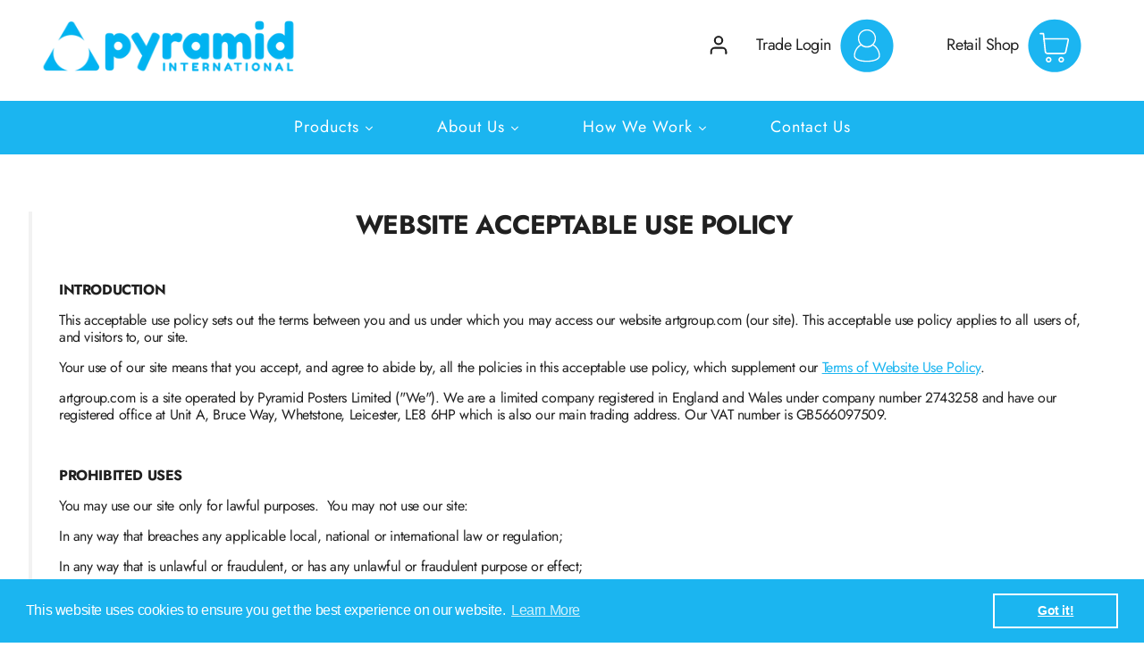

--- FILE ---
content_type: text/html; charset=utf-8
request_url: https://pyramidinternational.com/pages/website-acceptable-use-policy
body_size: 74514
content:
<!doctype html>
<html class="no-js supports-no-cookies" lang="en">
<head><!-- Google tag (gtag.js) -->

<script async src="https://www.googletagmanager.com/gtag/js?id=TAG_ID"></script>

<script>

 window.dataLayer = window.dataLayer || [];

 function gtag(){dataLayer.push(arguments);}

 gtag('js', new Date());

 gtag('config', 'TAG_ID');

</script>
  <!-- Boost 2.0.1 -->
  <meta charset="utf-8" />
<meta name="viewport" content="width=device-width,initial-scale=1.0" />
<meta http-equiv="X-UA-Compatible" content="IE=edge">

<link rel="preconnect" href="https://cdn.shopify.com" crossorigin>
<link rel="preconnect" href="https://fonts.shopify.com" crossorigin>
<link rel="preconnect" href="https://monorail-edge.shopifysvc.com"><link rel="preload" as="font" href="//pyramidinternational.com/cdn/fonts/jost/jost_n4.d47a1b6347ce4a4c9f437608011273009d91f2b7.woff2" type="font/woff2" crossorigin><link rel="preload" as="font" href="//pyramidinternational.com/cdn/fonts/jost/jost_n7.921dc18c13fa0b0c94c5e2517ffe06139c3615a3.woff2" type="font/woff2" crossorigin><link rel="preload" as="font" href="//pyramidinternational.com/cdn/fonts/jost/jost_i4.b690098389649750ada222b9763d55796c5283a5.woff2" type="font/woff2" crossorigin><link rel="preload" as="font" href="//pyramidinternational.com/cdn/fonts/jost/jost_i7.d8201b854e41e19d7ed9b1a31fe4fe71deea6d3f.woff2" type="font/woff2" crossorigin><link rel="preload" as="font" href="//pyramidinternational.com/cdn/fonts/jost/jost_n4.d47a1b6347ce4a4c9f437608011273009d91f2b7.woff2" type="font/woff2" crossorigin><link rel="preload" as="font" href="//pyramidinternational.com/cdn/fonts/jost/jost_n4.d47a1b6347ce4a4c9f437608011273009d91f2b7.woff2" type="font/woff2" crossorigin><link rel="preload" as="font" href="//pyramidinternational.com/cdn/fonts/archivo_narrow/archivonarrow_i7.394cd4c9437ad9084e13f72957e92bfbe366a689.woff2" type="font/woff2" crossorigin><link rel="preload" href="//pyramidinternational.com/cdn/shop/t/18/assets/vendor.js?v=148173677469431220501739873445" as="script">
<link rel="preload" href="//pyramidinternational.com/cdn/shop/t/18/assets/theme.js?v=181405534825697117261739873445" as="script"><link rel="canonical" href="https://pyramidinternational.com/pages/website-acceptable-use-policy" /><link rel="shortcut icon" href="//pyramidinternational.com/cdn/shop/files/favicon.png?v=1656670149" type="image/png" /><meta name="description" content="Review Pyramid International’s Website Acceptable Use Policy to understand the terms for responsible and lawful use of our online content.">
  <meta name="theme-color" content="#1bb5f0">

  
  <title>
    Website Acceptable Use Policy
    
    
    
      &ndash; Pyramid International
    
  </title>

  <meta property="og:site_name" content="Pyramid International">
<meta property="og:url" content="https://pyramidinternational.com/pages/website-acceptable-use-policy">
<meta property="og:title" content="Website Acceptable Use Policy">
<meta property="og:type" content="website">
<meta property="og:description" content="Review Pyramid International’s Website Acceptable Use Policy to understand the terms for responsible and lawful use of our online content."><meta property="og:image" content="http://pyramidinternational.com/cdn/shop/files/Facebook_1200x1200.png?v=1762935601">
  <meta property="og:image:secure_url" content="https://pyramidinternational.com/cdn/shop/files/Facebook_1200x1200.png?v=1762935601">
  <meta property="og:image:width" content="851">
  <meta property="og:image:height" content="355"><meta name="twitter:site" content="@https://x.com/Pyramid_int_"><meta name="twitter:card" content="summary_large_image">
<meta name="twitter:title" content="Website Acceptable Use Policy">
<meta name="twitter:description" content="Review Pyramid International’s Website Acceptable Use Policy to understand the terms for responsible and lawful use of our online content.">


  <link href="//pyramidinternational.com/cdn/shop/t/18/assets/styles.css?v=41184822304435140021762938215" rel="stylesheet" type="text/css" media="all" />

  <script>
    window.collectionsList = [{"id":384579502336,"handle":"101-dalmatians","title":"101 Dalmatians","updated_at":"2025-08-16T21:57:13+01:00","body_html":"","published_at":"2021-11-18T09:19:32+00:00","sort_order":"best-selling","template_suffix":"","disjunctive":false,"rules":[{"column":"title","relation":"contains","condition":"101 Dalmatians"}],"published_scope":"web"},{"id":404355678464,"handle":"38mm-deep-canvas","title":"38mm Deep Canvas","updated_at":"2025-08-19T21:59:49+01:00","body_html":"\u003cdiv class=\"collection-description\"\u003e\n  \u003cp\u003eExplore the exquisite depth and beauty of art with Pyramid International's \u003cstrong\u003e38mm Deep Canvas\u003c\/strong\u003e collection. Each piece in this selection is more than just a print; it's a premium artistic expression on a deep, 38mm canvas, bringing each subject to life with a stunning three-dimensional effect. From breathtaking landscapes and modern abstracts to iconic pop culture and timeless classics, these canvases are perfect for art lovers seeking to add a touch of elegance and sophistication to their walls. Transform your space into an art gallery with these beautifully crafted masterpieces.\u003c\/p\u003e\n\u003c\/div\u003e\n","published_at":"2023-11-17T09:09:41+00:00","sort_order":"best-selling","template_suffix":"","disjunctive":false,"rules":[{"column":"type","relation":"equals","condition":"38mm Deep Canvas"}],"published_scope":"web"},{"id":428015649024,"handle":"3d-feature-glasses","title":"3D Feature Glasses","updated_at":"2025-08-19T21:42:11+01:00","body_html":"\u003cp\u003e\u003cmeta charset=\"utf-8\"\u003e\u003cspan\u003eWe are excited to introduce our latest innovation: the collectible 3D Feature Glasses! This new range is designed to captivate customers with its unique blend of functionality and fandom, offering something truly special for pop culture enthusiasts and collectors alike. As a retailer, you have the exclusive opportunity to bring these exciting products to your customers and enhance your store’s offerings with merchandise that stands out on the shelf.\u003c\/span\u003e\u003c\/p\u003e","published_at":"2024-08-28T17:03:29+01:00","sort_order":"alpha-asc","template_suffix":"3dglasses","disjunctive":false,"rules":[{"column":"type","relation":"equals","condition":"3D Feature Glass"}],"published_scope":"web"},{"id":384436863232,"handle":"3d-lenticular-posters","title":"3D Lenticular Posters","updated_at":"2025-08-18T22:35:53+01:00","body_html":"","published_at":"2021-11-17T15:00:31+00:00","sort_order":"best-selling","template_suffix":"","disjunctive":true,"rules":[{"column":"type","relation":"equals","condition":"3D Lenticular Poster (Framed)"},{"column":"type","relation":"equals","condition":"3D Lenticular Poster (Loose)"}],"published_scope":"web"},{"id":411170734336,"handle":"3d-poster-popheads","title":"3D Poster Popheads","updated_at":"2025-02-05T00:44:49+00:00","body_html":"","published_at":"2024-01-30T13:33:50+00:00","sort_order":"created-desc","template_suffix":"3d-poster-popheads","disjunctive":true,"rules":[{"column":"type","relation":"equals","condition":"3D Poster Popheads"},{"column":"type","relation":"equals","condition":"3D Poster Popheads Framed Style"}],"published_scope":"web"},{"id":419752313088,"handle":"40oz-tumbler","title":"40oz Tumbler","updated_at":"2025-12-25T21:01:13+00:00","body_html":"","published_at":"2024-05-15T09:15:23+01:00","sort_order":"best-selling","template_suffix":"40oz-tumblers","disjunctive":false,"rules":[{"column":"product_category_id","relation":"equals","condition":"hg-11-10-5-8"}],"published_scope":"web"},{"id":402089476352,"handle":"a-clockwork-orange","title":"A Clockwork Orange","updated_at":"2025-08-19T21:33:58+01:00","body_html":"","published_at":"2023-06-07T16:50:01+01:00","sort_order":"best-selling","template_suffix":"","disjunctive":false,"rules":[{"column":"title","relation":"contains","condition":"A Clockwork Orange"}],"published_scope":"web"},{"id":384579895552,"handle":"a-nightmare-on-elm-street","title":"A Nightmare on Elm Street","updated_at":"2025-08-19T21:35:15+01:00","body_html":"","published_at":"2021-11-18T09:28:17+00:00","sort_order":"best-selling","template_suffix":"","disjunctive":true,"rules":[{"column":"vendor","relation":"equals","condition":"A Nightmare on Elm Street"}],"published_scope":"web"},{"id":422558007552,"handle":"a6-postcard-print","title":"A6 Postcard Print","updated_at":"2024-08-22T11:06:02+01:00","body_html":"","published_at":"2024-06-17T09:51:00+01:00","sort_order":"best-selling","template_suffix":"postcard-prints","disjunctive":false,"rules":[{"column":"type","relation":"equals","condition":"A6 Postcard Print"}],"published_scope":"web"},{"id":384579961088,"handle":"absinthe","title":"Absinthe","updated_at":"2024-08-22T11:05:43+01:00","body_html":"","published_at":"2021-11-18T09:28:41+00:00","sort_order":"best-selling","template_suffix":"","disjunctive":false,"rules":[{"column":"tag","relation":"equals","condition":"Absinthe"}],"published_scope":"web"},{"id":384579993856,"handle":"ac-dc","title":"AC\/DC","updated_at":"2025-08-19T21:27:32+01:00","body_html":"\u003cp class=\"desc\" data-mce-fragment=\"1\"\u003e\u003cspan data-mce-fragment=\"1\"\u003eAC\/DC are one of the all-time greats when it comes to rock music. Formed in 1973 by brothers Malcolm and Angus Young they would go on to become one of the biggest rock and roll bands in the world, best known for songs such as Highway to Hell and Back in Black. The band has had a total of 17 studio albums over their 49-year career. Inducted into the Rock and Roll hall of fame in 2003, AC\/DC continue to draw huge crowds and have a strong and loyal fan base. Long live rock!\u003c\/span\u003e\u003c\/p\u003e","published_at":"2021-11-18T09:29:14+00:00","sort_order":"best-selling","template_suffix":"","disjunctive":false,"rules":[{"column":"vendor","relation":"equals","condition":"AC\/DC"}],"published_scope":"web"},{"id":390345523456,"handle":"accessories","title":"Accessories","updated_at":"2025-08-18T22:58:51+01:00","body_html":"","published_at":"2022-03-24T10:08:33+00:00","sort_order":"best-selling","template_suffix":"","disjunctive":true,"rules":[{"column":"tag","relation":"equals","condition":"Accessories"}],"published_scope":"web"},{"id":394729029888,"handle":"accessories-1","title":"Accessories","updated_at":"2025-08-19T21:50:53+01:00","body_html":"","published_at":"2022-07-08T10:56:24+01:00","sort_order":"best-selling","template_suffix":"","disjunctive":true,"rules":[{"column":"type","relation":"equals","condition":"3D Keychain"},{"column":"type","relation":"equals","condition":"Acrylic Keychain"},{"column":"type","relation":"equals","condition":"Pom Pom Keychain"},{"column":"type","relation":"equals","condition":"Rubber Keychain"},{"column":"type","relation":"equals","condition":"Woven Keychain"},{"column":"type","relation":"equals","condition":"Metal Keychain"},{"column":"type","relation":"equals","condition":"Enamel Pin Badge"},{"column":"type","relation":"equals","condition":"Badge"},{"column":"type","relation":"equals","condition":"Badge Pack"},{"column":"type","relation":"equals","condition":"Umbrella"},{"column":"type","relation":"equals","condition":"Face Covering"},{"column":"type","relation":"equals","condition":"Tubular Face Covering"},{"column":"type","relation":"equals","condition":"Luggage Tag"}],"published_scope":"web"},{"id":384583139584,"handle":"activision","title":"Activision","updated_at":"2025-02-04T23:18:01+00:00","body_html":"","published_at":"2021-11-18T10:03:02+00:00","sort_order":"best-selling","template_suffix":"","disjunctive":true,"rules":[{"column":"vendor","relation":"equals","condition":"Call Of Duty"},{"column":"vendor","relation":"equals","condition":"Crash Bandicoot"},{"column":"title","relation":"contains","condition":"Crash Team Racing"}],"published_scope":"web"},{"id":403218596096,"handle":"adopt-me","title":"Adopt Me!","updated_at":"2025-08-18T22:42:36+01:00","body_html":"","published_at":"2023-10-19T09:18:34+01:00","sort_order":"best-selling","template_suffix":"","disjunctive":false,"rules":[{"column":"vendor","relation":"equals","condition":"Adopt Me"}],"published_scope":"web"},{"id":384580092160,"handle":"aerosmith","title":"Aerosmith","updated_at":"2025-08-19T21:41:19+01:00","body_html":"\u003cp\u003eAll time American rock band, Aerosmith, formed in the early 1970s, and are sometimes referred as \"the Bad Boys from Boston\" and \"America's Greatest Rock and Roll Band\". Their style, which is rooted in blues-based hard rock, has come to also incorporate elements of pop music, heavy metal, and rhythm and blues, and has inspired many subsequent rock artists. \u003c\/p\u003e","published_at":"2021-11-18T09:30:24+00:00","sort_order":"best-selling","template_suffix":"","disjunctive":true,"rules":[{"column":"vendor","relation":"equals","condition":"Aerosmith"}],"published_scope":"web"},{"id":384580419840,"handle":"aladdin","title":"Aladdin","updated_at":"2024-08-22T11:05:43+01:00","body_html":"","published_at":"2021-11-18T09:33:25+00:00","sort_order":"best-selling","template_suffix":"","disjunctive":true,"rules":[{"column":"tag","relation":"equals","condition":"Aladdin"},{"column":"tag","relation":"equals","condition":"Aladdin Movie"}],"published_scope":"web"},{"id":392691974400,"handle":"album-cover-frame","title":"Album Cover Frames","updated_at":"2024-08-22T11:05:54+01:00","body_html":"","published_at":"2022-05-18T09:28:44+01:00","sort_order":"best-selling","template_suffix":"","disjunctive":false,"rules":[{"column":"type","relation":"equals","condition":"Album Cover Print (Framed)"},{"column":"type","relation":"equals","condition":"Album Cover Print (Loose)"}],"published_scope":"web"},{"id":399600648448,"handle":"album-cover-prints","title":"Album Cover Prints","updated_at":"2025-08-19T21:55:46+01:00","body_html":"","published_at":"2022-11-11T15:59:38+00:00","sort_order":"best-selling","template_suffix":"","disjunctive":true,"rules":[{"column":"type","relation":"equals","condition":"Album Cover Print (Framed)"},{"column":"type","relation":"equals","condition":"Album Cover Print (Loose)"}],"published_scope":"web"},{"id":384580616448,"handle":"alchemy","title":"Alchemy","updated_at":"2024-08-22T11:05:43+01:00","body_html":"","published_at":"2021-11-18T09:34:07+00:00","sort_order":"best-selling","template_suffix":"","disjunctive":false,"rules":[{"column":"vendor","relation":"equals","condition":"Alchemy"}],"published_scope":"web"},{"id":384157286656,"handle":"alice-in-wonderland","title":"Alice In Wonderland","updated_at":"2025-08-18T22:55:25+01:00","body_html":"","published_at":"2021-11-11T10:29:34+00:00","sort_order":"best-selling","template_suffix":"","disjunctive":false,"rules":[{"column":"title","relation":"contains","condition":"Alice In Wonderland"}],"published_scope":"web"},{"id":384435749120,"handle":"maxi-posters","title":"All Maxi Posters","updated_at":"2025-12-23T21:00:47+00:00","body_html":"\u003cmeta charset=\"utf-8\"\u003e\u003cspan data-mce-fragment=\"1\"\u003ePyramid International's Maxi Poster collection, a mainstay since the 1980s, offers an eclectic mix of the latest in entertainment. Constantly updated, it keeps pace with the newest trends in music, film, TV, and gaming. Available in flat or pre-rolled formats, each poster, sized at 61 x 91.5cm (24 x 36 inches), is litho printed on premium 150gsm paper. Committed to sustainability, our recyclable paper comes from well-managed forests, and every poster is FSC (Forest Stewardship Council) certified, marrying environmental stewardship with cutting-edge design. Perfect for display and boosting sales in any retail setup, our Maxi Posters are a portal to the vibrant world of pop culture.\u003c\/span\u003e","published_at":"2021-11-17T14:52:25+00:00","sort_order":"created-desc","template_suffix":"maxi-poster-collection","disjunctive":true,"rules":[{"column":"type","relation":"equals","condition":"Maxi Poster"}],"published_scope":"web"},{"id":384580813056,"handle":"american-gods","title":"American Gods","updated_at":"2024-08-22T11:05:43+01:00","body_html":"","published_at":"2021-11-18T09:35:34+00:00","sort_order":"best-selling","template_suffix":"","disjunctive":true,"rules":[{"column":"vendor","relation":"equals","condition":"American Gods"}],"published_scope":"web"},{"id":384580878592,"handle":"animal-crossing","title":"Animal Crossing","updated_at":"2025-08-18T21:06:38+01:00","body_html":"\u003cdiv class=\"collection-title\"\u003e\n  \u003ch2\u003e\u003cstrong\u003eAnimal Crossing Collection: Whimsical Wonders Await\u003c\/strong\u003e\u003c\/h2\u003e\n\u003c\/div\u003e\n\u003cdiv class=\"collection-description\"\u003e\n  \u003cp\u003eWelcome to the delightful world of Pyramid International's \u003cem\u003eAnimal Crossing Collection\u003c\/em\u003e, a charming assortment of merchandise inspired by the beloved video game series. This collection captures the heartwarming and whimsical essence of Animal Crossing, making it perfect for fans and collectors alike.\u003c\/p\u003e\n  \u003cp\u003eFrom the serene beauty of the islands to the endearing characters, our Animal Crossing Collection includes a variety of products that embody the game's spirit of community and creativity. Discover posters, stationery, drinkware, and more, each featuring the iconic and colorful designs of the game's world.\u003c\/p\u003e\n  \u003cp\u003eIdeal for retailers and distributors, this collection offers a range of items that appeal to a wide audience, from young gamers to nostalgic adults. Whether it's for home decor, a personal collection, or as delightful gifts, the Animal Crossing Collection brings a touch of whimsy and joy to any setting.\u003c\/p\u003e\n  \u003cp\u003eWith Pyramid International's Animal Crossing Collection, bring the charm of this enchanting game into your customers' everyday lives. It's more than just merchandise; it's a way to connect with the beloved world of Animal Crossing and its vibrant community.\u003c\/p\u003e\n\u003c\/div\u003e\n","published_at":"2021-11-18T09:36:01+00:00","sort_order":"best-selling","template_suffix":"","disjunctive":false,"rules":[{"column":"title","relation":"contains","condition":"Animal Crossing"}],"published_scope":"web"},{"id":394128326912,"handle":"anime","title":"Anime","updated_at":"2025-08-19T21:59:06+01:00","body_html":"","published_at":"2022-06-23T12:21:12+01:00","sort_order":"best-selling","template_suffix":"","disjunctive":true,"rules":[{"column":"vendor","relation":"equals","condition":"Attack On Titan"},{"column":"vendor","relation":"equals","condition":"Black Clover"},{"column":"vendor","relation":"equals","condition":"Bleach"},{"column":"vendor","relation":"equals","condition":"Cannon Busters"},{"column":"vendor","relation":"equals","condition":"My Hero Academia"},{"column":"vendor","relation":"equals","condition":"Death Note"},{"column":"vendor","relation":"equals","condition":"One Piece"},{"column":"vendor","relation":"equals","condition":"One Punch Man"},{"column":"vendor","relation":"equals","condition":"Dragon Ball Z"},{"column":"vendor","relation":"equals","condition":"Dragon Ball"},{"column":"vendor","relation":"equals","condition":"Toilet Bound"},{"column":"vendor","relation":"equals","condition":"Robotech"},{"column":"vendor","relation":"equals","condition":"Yu Gi Oh!"}],"published_scope":"web"},{"id":384581140736,"handle":"anne-stokes","title":"Anne Stokes","updated_at":"2025-02-05T00:22:16+00:00","body_html":"","published_at":"2021-11-18T09:39:33+00:00","sort_order":"best-selling","template_suffix":"","disjunctive":true,"rules":[{"column":"vendor","relation":"equals","condition":"Anne Stokes"}],"published_scope":"web"},{"id":394728997120,"handle":"apparel-1","title":"Apparel","updated_at":"2025-08-26T12:15:37+01:00","body_html":"","published_at":"2022-07-08T10:53:11+01:00","sort_order":"best-selling","template_suffix":"","disjunctive":true,"rules":[{"column":"type","relation":"equals","condition":"Unisex T-Shirt"},{"column":"type","relation":"equals","condition":"Unisex Baseball T-Shirt"},{"column":"type","relation":"equals","condition":"Unisex Hoodie"},{"column":"type","relation":"equals","condition":"Unisex Sweatshirt"},{"column":"type","relation":"equals","condition":"Backpack"},{"column":"type","relation":"contains","condition":"T-shirt"}],"published_scope":"web"},{"id":420275749120,"handle":"apparel-2","title":"Apparel","updated_at":"2025-08-26T12:15:37+01:00","body_html":"","published_at":"2024-05-21T11:08:35+01:00","sort_order":"created-desc","template_suffix":"","disjunctive":true,"rules":[{"column":"type","relation":"equals","condition":"Unisex Baseball T-Shirt"},{"column":"type","relation":"equals","condition":"Unisex Ringer T-Shirt"},{"column":"type","relation":"equals","condition":"Women'S Fitted T-Shirt"},{"column":"type","relation":"equals","condition":"Unisex T-Shirt"},{"column":"type","relation":"equals","condition":"Tote Bags"},{"column":"type","relation":"equals","condition":"Totebags"},{"column":"type","relation":"equals","condition":"Fashion Backpack"},{"column":"type","relation":"equals","condition":"Unisex Hoodie"}],"published_scope":"web"},{"id":431812051200,"handle":"arcane","title":"Arcane","updated_at":"2025-08-18T21:21:16+01:00","body_html":"","published_at":"2024-10-18T11:16:36+01:00","sort_order":"alpha-asc","template_suffix":"","disjunctive":false,"rules":[{"column":"vendor","relation":"equals","condition":"Arcane"}],"published_scope":"web","image":{"created_at":"2025-01-15T13:37:17+00:00","alt":null,"width":1920,"height":1080,"src":"\/\/pyramidinternational.com\/cdn\/shop\/collections\/11-2.jpg?v=1736948238"}},{"id":384581337344,"handle":"ariana-grande","title":"Ariana Grande","updated_at":"2025-08-18T22:28:27+01:00","body_html":"","published_at":"2021-11-18T09:42:11+00:00","sort_order":"best-selling","template_suffix":"","disjunctive":true,"rules":[{"column":"vendor","relation":"equals","condition":"Ariana Grande"}],"published_scope":"web"},{"id":384436797696,"handle":"art-prints","title":"Art Prints","updated_at":"2025-08-17T21:30:52+01:00","body_html":"","published_at":"2021-11-17T14:59:56+00:00","sort_order":"best-selling","template_suffix":"","disjunctive":true,"rules":[{"column":"type","relation":"equals","condition":"Art Print"},{"column":"type","relation":"equals","condition":"Art Print (Mounted)"}],"published_scope":"web"},{"id":396193956096,"handle":"attack-on-titan","title":"Attack on Titan","updated_at":"2025-08-19T21:45:44+01:00","body_html":"\u003cp\u003eThe Japanese magna series Attack on Titan is a work of action fiction written and illustrated by Hajime Isavama. Set in a world where humanity lives inside cities surrounded by enormous walls due to the Titans, gigantic humanoid creatures who devour humans seemingly without reason. The 2013 series became popular for its featured plot twists and fantasy. \u003c\/p\u003e","published_at":"2022-08-09T14:52:48+01:00","sort_order":"best-selling","template_suffix":"","disjunctive":false,"rules":[{"column":"vendor","relation":"equals","condition":"Attack On Titan"}],"published_scope":"web"},{"id":398566424832,"handle":"audrey-hepburn","title":"Audrey Hepburn","updated_at":"2025-08-15T21:15:21+01:00","body_html":"","published_at":"2022-10-04T10:40:32+01:00","sort_order":"best-selling","template_suffix":"","disjunctive":false,"rules":[{"column":"vendor","relation":"equals","condition":"Audrey Hepburn"}],"published_scope":"web"},{"id":384581435648,"handle":"avengers-gamerverse","title":"Avengers Gamerverse","updated_at":"2024-08-22T11:05:44+01:00","body_html":"","published_at":"2021-11-18T09:44:54+00:00","sort_order":"best-selling","template_suffix":"","disjunctive":false,"rules":[{"column":"tag","relation":"equals","condition":"Avengers Gamerverse"}],"published_scope":"web"},{"id":384581533952,"handle":"avengers-endgame","title":"Avengers: Endgame","updated_at":"2024-08-22T11:05:44+01:00","body_html":"","published_at":"2021-11-18T09:46:02+00:00","sort_order":"best-selling","template_suffix":"","disjunctive":false,"rules":[{"column":"tag","relation":"equals","condition":"Avengers: Endgame"}],"published_scope":"web"},{"id":384581566720,"handle":"avengers-infinity-war","title":"Avengers: Infinity War","updated_at":"2024-08-22T11:05:44+01:00","body_html":"","published_at":"2021-11-18T09:46:31+00:00","sort_order":"best-selling","template_suffix":"","disjunctive":false,"rules":[{"column":"tag","relation":"equals","condition":"Avengers: Infinity War"}],"published_scope":"web"},{"id":384581599488,"handle":"back-to-the-future","title":"Back to the Future","updated_at":"2025-08-18T22:35:12+01:00","body_html":"\u003cp\u003eRobert Zemeckis' much-loved 80s hit time travel sci-fi film, starring Michael J. Fox as teenager Marty McFly, who through his friendship with eccentric scientist and inventor Doc Emmett Brown (Christopher Lloyd), finds himself not in 1985, but 1955. To make things worse, his presence may prevent his parents from getting together. Of course, Marty must fix this and get Back.... To The Future!\u003cbr\u003e\u003cbr\u003eThe 1985 smash led to a further two films being made, taking Marty further back and forward in time. Great Scott!\u003c\/p\u003e","published_at":"2021-11-18T09:47:04+00:00","sort_order":"manual","template_suffix":"","disjunctive":false,"rules":[{"column":"vendor","relation":"equals","condition":"Back To The Future"}],"published_scope":"web"},{"id":384437911808,"handle":"backpacks","title":"Backpacks","updated_at":"2025-02-04T20:14:43+00:00","body_html":"","published_at":"2021-11-17T15:13:48+00:00","sort_order":"best-selling","template_suffix":"","disjunctive":false,"rules":[{"column":"tag","relation":"equals","condition":"Backpacks"}],"published_scope":"web"},{"id":384447938816,"handle":"badge-packs","title":"Badge Packs","updated_at":"2025-08-19T21:48:29+01:00","body_html":"","published_at":"2021-11-17T15:30:35+00:00","sort_order":"best-selling","template_suffix":"","disjunctive":false,"rules":[{"column":"type","relation":"equals","condition":"Badge Pack"}],"published_scope":"web"},{"id":384581632256,"handle":"bambi","title":"Bambi","updated_at":"2025-08-19T21:23:14+01:00","body_html":"","published_at":"2021-11-18T09:48:08+00:00","sort_order":"best-selling","template_suffix":"","disjunctive":false,"rules":[{"column":"title","relation":"contains","condition":"Bambi"}],"published_scope":"web"},{"id":402418434304,"handle":"barbie","title":"Barbie","updated_at":"2025-02-05T13:49:22+00:00","body_html":"","published_at":"2023-07-13T12:26:43+01:00","sort_order":"best-selling","template_suffix":"","disjunctive":false,"rules":[{"column":"title","relation":"contains","condition":"Barbie"}],"published_scope":"web"},{"id":384581894400,"handle":"batman","title":"Batman","updated_at":"2025-08-19T21:56:54+01:00","body_html":"","published_at":"2021-11-18T09:50:22+00:00","sort_order":"best-selling","template_suffix":"","disjunctive":true,"rules":[{"column":"vendor","relation":"equals","condition":"Batman"}],"published_scope":"web"},{"id":384581861632,"handle":"batman-arkham","title":"Batman Arkham","updated_at":"2025-08-19T21:20:01+01:00","body_html":"","published_at":"2021-11-18T09:50:08+00:00","sort_order":"best-selling","template_suffix":"","disjunctive":false,"rules":[{"column":"title","relation":"contains","condition":"Batman Arkham"}],"published_scope":"web"},{"id":384581959936,"handle":"beauty-and-the-beast","title":"Beauty and the Beast","updated_at":"2025-08-19T21:24:59+01:00","body_html":"","published_at":"2021-11-18T09:53:08+00:00","sort_order":"best-selling","template_suffix":"","disjunctive":true,"rules":[{"column":"title","relation":"contains","condition":"Beauty and the Beast"},{"column":"title","relation":"contains","condition":"Beauty and the Beast Movie"}],"published_scope":"web"},{"id":384581992704,"handle":"beauty-and-the-beast-movie","title":"Beauty and the Beast Movie","updated_at":"2024-08-22T11:05:44+01:00","body_html":"","published_at":"2021-11-18T09:53:23+00:00","sort_order":"best-selling","template_suffix":"","disjunctive":false,"rules":[{"column":"title","relation":"contains","condition":"Beauty and the Beast Movie"}],"published_scope":"web"},{"id":384582123776,"handle":"beetlejuice","title":"Beetlejuice","updated_at":"2025-10-07T22:01:46+01:00","body_html":"","published_at":"2021-11-18T09:54:14+00:00","sort_order":"best-selling","template_suffix":"","disjunctive":true,"rules":[{"column":"vendor","relation":"equals","condition":"Beetlejuice"}],"published_scope":"web"},{"id":384582222080,"handle":"big-hero-6","title":"Big Hero 6","updated_at":"2025-08-15T21:36:54+01:00","body_html":"","published_at":"2021-11-18T09:56:05+00:00","sort_order":"best-selling","template_suffix":"","disjunctive":false,"rules":[{"column":"title","relation":"contains","condition":"Big Hero 6"}],"published_scope":"web"},{"id":384582287616,"handle":"billie-eilish","title":"Billie Eilish","updated_at":"2025-08-18T21:59:38+01:00","body_html":"","published_at":"2021-11-18T09:56:46+00:00","sort_order":"best-selling","template_suffix":"","disjunctive":true,"rules":[{"column":"vendor","relation":"equals","condition":"Billie Eilish"}],"published_scope":"web"},{"id":384582385920,"handle":"birds-of-prey","title":"Birds of Prey","updated_at":"2025-08-16T22:05:14+01:00","body_html":"","published_at":"2021-11-18T09:57:12+00:00","sort_order":"best-selling","template_suffix":"","disjunctive":false,"rules":[{"column":"title","relation":"contains","condition":"Birds of Prey"}],"published_scope":"web"},{"id":399164637440,"handle":"black-adam","title":"Black Adam","updated_at":"2025-08-19T21:26:34+01:00","body_html":"","published_at":"2022-10-20T10:37:23+01:00","sort_order":"best-selling","template_suffix":"","disjunctive":false,"rules":[{"column":"title","relation":"contains","condition":"Black Adam"}],"published_scope":"web"},{"id":384582451456,"handle":"black-cover","title":"Black Clover","updated_at":"2024-08-22T11:05:44+01:00","body_html":"","published_at":"2021-11-18T09:57:39+00:00","sort_order":"best-selling","template_suffix":"","disjunctive":true,"rules":[{"column":"vendor","relation":"equals","condition":"Black Clover"}],"published_scope":"web"},{"id":384582549760,"handle":"black-lives-matter","title":"Black Lives Matter","updated_at":"2025-08-12T21:35:22+01:00","body_html":"","published_at":"2021-11-18T09:58:05+00:00","sort_order":"best-selling","template_suffix":"","disjunctive":false,"rules":[{"column":"title","relation":"contains","condition":"Black Lives Matter"}],"published_scope":"web"},{"id":384582582528,"handle":"black-panther","title":"Black Panther","updated_at":"2025-08-16T21:56:01+01:00","body_html":"","published_at":"2021-11-18T09:58:26+00:00","sort_order":"best-selling","template_suffix":"","disjunctive":false,"rules":[{"column":"title","relation":"contains","condition":"Black Panther"}],"published_scope":"web"},{"id":384582615296,"handle":"black-sabbath","title":"Black Sabbath","updated_at":"2025-08-16T21:12:35+01:00","body_html":"\u003cp\u003eHailed a pioneers of heavy metal, Black Sabbath formed back in 1968, and ever since have sold more than 70 million albums worldwide. The rock band were also introduced to the Hall Of Fame in 2006, making them one of the most successful artists in history. \u003c\/p\u003e","published_at":"2021-11-18T09:59:16+00:00","sort_order":"best-selling","template_suffix":"","disjunctive":true,"rules":[{"column":"vendor","relation":"equals","condition":"Black Sabbath"}],"published_scope":"web"},{"id":384582713600,"handle":"black-widow","title":"Black Widow","updated_at":"2025-08-18T22:12:52+01:00","body_html":"","published_at":"2021-11-18T09:59:34+00:00","sort_order":"best-selling","template_suffix":"","disjunctive":true,"rules":[{"column":"title","relation":"contains","condition":"Black Widow"}],"published_scope":"web"},{"id":384582746368,"handle":"blackpink","title":"Blackpink","updated_at":"2024-08-22T11:05:45+01:00","body_html":"","published_at":"2021-11-18T10:00:04+00:00","sort_order":"best-selling","template_suffix":"","disjunctive":false,"rules":[{"column":"vendor","relation":"equals","condition":"Blackpink"}],"published_scope":"web"},{"id":384582844672,"handle":"blondie","title":"Blondie","updated_at":"2025-08-18T22:59:08+01:00","body_html":"\u003cp\u003eAll American rock band Blondie, was formed in New York in 1974. The band co-founded by Deborah Harry, is known for their otherworldly style and performance that crossed over into pop music. Blondie have performed in tours all around the world and have sold over 40 million albums in their time. \u003c\/p\u003e","published_at":"2021-11-18T10:00:53+00:00","sort_order":"best-selling","template_suffix":"","disjunctive":false,"rules":[{"column":"vendor","relation":"equals","condition":"Blondie"}],"published_scope":"web"},{"id":384582975744,"handle":"bob-dylan","title":"Bob Dylan","updated_at":"2025-02-12T15:09:26+00:00","body_html":"","published_at":"2021-11-18T10:01:28+00:00","sort_order":"best-selling","template_suffix":"","disjunctive":true,"rules":[{"column":"vendor","relation":"equals","condition":"Bob Dylan"}],"published_scope":"web"},{"id":384583008512,"handle":"bob-marley","title":"Bob Marley","updated_at":"2025-08-19T21:45:57+01:00","body_html":"\u003cmeta charset=\"UTF-8\"\u003e\n\u003cp class=\"desc\" data-mce-fragment=\"1\"\u003e\u003cspan data-mce-fragment=\"1\"\u003eKnown for songs such as Buffalo Soldier, No Woman No Cry and One Love, few names in music are as legendary as Bob Marley. Making his breakthrough in the early 1960’s Bob Marley would have a short but impactful career with powerful songs touching on slavery, apartheid, religion, hope and politics, subjects which to this day still touch the lives of many. In 1994 he was placed among other legends in the Rock and Roll Hall of Fame, and he was named 11th of 100 in Rolling Stone's top artists of all time.\u003c\/span\u003e\u003c\/p\u003e","published_at":"2021-11-18T10:01:44+00:00","sort_order":"best-selling","template_suffix":"","disjunctive":false,"rules":[{"column":"vendor","relation":"equals","condition":"Bob Marley"}],"published_scope":"web"},{"id":402089443584,"handle":"bon-jovi","title":"Bon Jovi","updated_at":"2025-02-12T15:09:31+00:00","body_html":"","published_at":"2023-06-07T16:49:29+01:00","sort_order":"best-selling","template_suffix":"","disjunctive":false,"rules":[{"column":"vendor","relation":"equals","condition":"Bon Jovi"}],"published_scope":"web"},{"id":418708390144,"handle":"boxed-poster-sets","title":"Boxed Poster Set","updated_at":"2025-02-04T19:33:34+00:00","body_html":"","published_at":"2024-05-03T14:27:15+01:00","sort_order":"best-selling","template_suffix":"","disjunctive":false,"rules":[{"column":"type","relation":"equals","condition":"Boxed Poster Set"}],"published_scope":"web"},{"id":415109677312,"handle":"breakout-collection-prints","title":"Breakout Collector Prints","updated_at":"2025-08-18T21:58:14+01:00","body_html":"\u003cdiv class=\"collection-description\"\u003e\n  \u003ch2\u003e\u003cstrong\u003eUnleashed Designs That Leap Off the Wall\u003c\/strong\u003e\u003c\/h2\u003e\n  \u003cp\u003eDiscover the \u003cem\u003eBreakout Collector Prints\u003c\/em\u003e collection, where art transcends boundaries, offering a pseudo-3D effect that brings each piece to vibrant life. Designed for wholesale distributors, these framed artworks showcase images breaking free from their mounts, creating an illusion of depth and motion. Ideal for retailers seeking innovative and eye-catching pieces, this collection caters to a variety of tastes, featuring everything from pop culture bursts to tranquil scenes in dynamic detail. The Breakout Collector Prints stand out as a novel addition to any art collection, redefining wall art with an immersive experience.\u003c\/p\u003e\n\u003c\/div\u003e\n","published_at":"2024-03-18T09:58:19+00:00","sort_order":"created-desc","template_suffix":"","disjunctive":false,"rules":[{"column":"title","relation":"contains","condition":"Breakout Collector Print (Framed)"}],"published_scope":"web","image":{"created_at":"2024-03-18T16:41:06+00:00","alt":null,"width":720,"height":719,"src":"\/\/pyramidinternational.com\/cdn\/shop\/collections\/48102e3d14a2c26b15111a5703549b8f_720x_041c6185-4523-4c66-8f49-6f70b3e61386.webp?v=1710780066"}},{"id":384445710592,"handle":"button-badges","title":"Button Badges","updated_at":"2025-08-18T22:59:20+01:00","body_html":"","published_at":"2021-11-17T15:27:10+00:00","sort_order":"best-selling","template_suffix":"","disjunctive":true,"rules":[{"column":"type","relation":"equals","condition":"Badge"}],"published_scope":"web"},{"id":384437616896,"handle":"calendars","title":"Calendars","updated_at":"2025-08-15T21:19:23+01:00","body_html":"","published_at":"2021-11-17T15:10:08+00:00","sort_order":"best-selling","template_suffix":"","disjunctive":false,"rules":[{"column":"type","relation":"contains","condition":"Calendar"}],"published_scope":"web"},{"id":399374024960,"handle":"campfire-mug-and-keychain-gift-set","title":"Campfire Mug and Keychain Gift Set","updated_at":"2025-08-13T21:04:35+01:00","body_html":"\u003cdiv class=\"collection-description\"\u003e\n  \u003cp\u003eDiscover the perfect pairing with Pyramid International's \u003cstrong\u003eCampfire Mug and Keychain Gift Set\u003c\/strong\u003e collection. Each set combines the rustic charm of a campfire mug with a stylishly matched keychain, making them ideal gifts or treasured keepsakes. Whether you're sipping your morning coffee or keeping your keys in check, these sets bring a touch of personality and practicality to everyday life. Celebrate your favorite themes and characters with these thoughtfully designed combos, perfect for collectors and gift-givers alike.\u003c\/p\u003e\n\u003c\/div\u003e\n","published_at":"2022-10-31T16:16:45+00:00","sort_order":"best-selling","template_suffix":"","disjunctive":false,"rules":[{"column":"type","relation":"equals","condition":"Campfire Mug and Keychain Gift Set"}],"published_scope":"web"},{"id":384436699392,"handle":"canvas-prints","title":"Canvas Prints","updated_at":"2025-08-19T22:00:15+01:00","body_html":"","published_at":"2021-11-17T14:58:59+00:00","sort_order":"best-selling","template_suffix":"","disjunctive":false,"rules":[{"column":"tag","relation":"equals","condition":"Canvas Prints"}],"published_scope":"web"},{"id":415123177728,"handle":"tote-bags","title":"Canvas Tote Bags","updated_at":"2025-08-19T21:37:03+01:00","body_html":"\u003cdiv class=\"collection-description\"\u003e\n  \u003ch2\u003e\u003cstrong\u003eEco-Friendly Tote Bags: Style Meets Sustainability\u003c\/strong\u003e\u003c\/h2\u003e\n  \u003cp\u003eExplore our Tote Bag collection, printed on-demand with cutting-edge DTG Kornit Atlas technology, ensuring vibrant, long-lasting designs. These eco-friendly totes showcase our diverse licenses and artwork, perfect for the environmentally conscious consumer seeking both functionality and style. Ideal for daily use, our bags offer a sustainable choice without compromising on quality or aesthetic appeal. Embrace the fusion of art and eco-consciousness with our versatile and durable tote bags.\u003c\/p\u003e\n\u003c\/div\u003e\n","published_at":"2024-03-18T14:46:03+00:00","sort_order":"best-selling","template_suffix":"","disjunctive":true,"rules":[{"column":"type","relation":"equals","condition":"Tote Bags"},{"column":"type","relation":"equals","condition":"Totebags"}],"published_scope":"web"},{"id":384443220224,"handle":"cappuccino-mugs","title":"Cappuccino Mugs","updated_at":"2025-02-04T20:40:30+00:00","body_html":"","published_at":"2021-11-17T15:23:58+00:00","sort_order":"best-selling","template_suffix":"","disjunctive":true,"rules":[{"column":"type","relation":"equals","condition":"Cappuccino Mug"},{"column":"type","relation":"equals","condition":"Cappuccino Mug and Stencil Set"}],"published_scope":"web"},{"id":384583532800,"handle":"captain-america","title":"Captain America","updated_at":"2025-08-19T21:49:52+01:00","body_html":"","published_at":"2021-11-18T10:06:36+00:00","sort_order":"best-selling","template_suffix":"","disjunctive":false,"rules":[{"column":"title","relation":"contains","condition":"Captain America"}],"published_scope":"web"},{"id":384583631104,"handle":"captain-marvel","title":"Captain Marvel","updated_at":"2025-08-15T21:29:06+01:00","body_html":"","published_at":"2021-11-18T10:08:12+00:00","sort_order":"best-selling","template_suffix":"","disjunctive":false,"rules":[{"column":"title","relation":"contains","condition":"Captain Marvel"}],"published_scope":"web"},{"id":417943978240,"handle":"care-bears","title":"Care Bears","updated_at":"2025-12-23T21:01:06+00:00","body_html":"","published_at":"2024-04-22T17:19:20+01:00","sort_order":"best-selling","template_suffix":"","disjunctive":false,"rules":[{"column":"vendor","relation":"equals","condition":"Care Bears"}],"published_scope":"web","image":{"created_at":"2025-01-16T14:18:45+00:00","alt":null,"width":1200,"height":800,"src":"\/\/pyramidinternational.com\/cdn\/shop\/collections\/CareBearsCol.png?v=1737037125"}},{"id":384583663872,"handle":"cars","title":"Cars","updated_at":"2025-08-19T21:31:27+01:00","body_html":"","published_at":"2021-11-18T10:08:51+00:00","sort_order":"best-selling","template_suffix":"","disjunctive":false,"rules":[{"column":"title","relation":"contains","condition":"Cars"}],"published_scope":"web"},{"id":384580059392,"handle":"cartoon-network","title":"Cartoon Network","updated_at":"2024-08-22T11:05:43+01:00","body_html":"","published_at":"2021-11-18T09:29:56+00:00","sort_order":"best-selling","template_suffix":"","disjunctive":false,"rules":[{"column":"tag","relation":"equals","condition":"Cartoon Network"}],"published_scope":"web"},{"id":402829443328,"handle":"castlevania","title":"Castlevania","updated_at":"2025-08-19T21:42:02+01:00","body_html":"\u003cmeta charset=\"utf-8\"\u003eInspired by the popular video game series, this anime series is a dark medieval fantasy that follows members of the vampire-hunting Belmont clan.","published_at":"2023-10-03T14:52:49+01:00","sort_order":"best-selling","template_suffix":"","disjunctive":false,"rules":[{"column":"vendor","relation":"equals","condition":"Castlevania"}],"published_scope":"web"},{"id":384583893248,"handle":"catwoman","title":"Catwoman","updated_at":"2025-08-18T21:22:33+01:00","body_html":"","published_at":"2021-11-18T10:15:15+00:00","sort_order":"best-selling","template_suffix":"","disjunctive":true,"rules":[{"column":"title","relation":"contains","condition":"Catwoman"}],"published_scope":"web"},{"id":384583958784,"handle":"che-guevara","title":"Che Guevara","updated_at":"2025-08-19T21:31:21+01:00","body_html":"","published_at":"2021-11-18T10:16:22+00:00","sort_order":"best-selling","template_suffix":"","disjunctive":false,"rules":[{"column":"vendor","relation":"equals","condition":"Che Guevara"}],"published_scope":"web"},{"id":384584057088,"handle":"chris-consani","title":"Chris Consani","updated_at":"2025-08-19T21:49:28+01:00","body_html":"\u003cp\u003eMovie art director, Chris Consai has worked on over 42 films across spaces such as cinematography, art direction and product design. His early career started in the 1940s and began to develop in the 1950s when he was part of the Hollywood \"golden age\", working on classics, including The African Queen.\u003c\/p\u003e\n\u003cbr\u003e","published_at":"2021-11-18T10:17:24+00:00","sort_order":"best-selling","template_suffix":"","disjunctive":true,"rules":[{"column":"vendor","relation":"equals","condition":"Chris Consani"}],"published_scope":"web"},{"id":384584286464,"handle":"cinderella","title":"Cinderella","updated_at":"2025-08-17T21:10:24+01:00","body_html":"","published_at":"2021-11-18T10:19:20+00:00","sort_order":"best-selling","template_suffix":"","disjunctive":false,"rules":[{"column":"title","relation":"contains","condition":"Cinderella"}],"published_scope":"web"},{"id":384584319232,"handle":"claude-monet","title":"Claude Monet","updated_at":"2025-02-04T21:54:29+00:00","body_html":"","published_at":"2021-11-18T10:19:55+00:00","sort_order":"best-selling","template_suffix":"","disjunctive":false,"rules":[{"column":"vendor","relation":"equals","condition":"Claude Monet"}],"published_scope":"web"},{"id":384157352192,"handle":"clearance-2022","title":"Clearance 2022","updated_at":"2024-08-22T11:05:40+01:00","body_html":"","published_at":"2021-11-11T10:33:12+00:00","sort_order":"best-selling","template_suffix":"","disjunctive":true,"rules":[{"column":"type","relation":"equals","condition":"Diaries"},{"column":"type","relation":"equals","condition":"Calendars"}],"published_scope":"web"},{"id":384452133120,"handle":"clocks","title":"Clocks","updated_at":"2025-02-04T23:28:07+00:00","body_html":"","published_at":"2021-11-17T15:43:41+00:00","sort_order":"best-selling","template_suffix":"","disjunctive":true,"rules":[{"column":"tag","relation":"equals","condition":"Clocks"}],"published_scope":"web"},{"id":384451870976,"handle":"coasters","title":"Coasters","updated_at":"2025-02-04T21:18:04+00:00","body_html":"","published_at":"2021-11-17T15:41:54+00:00","sort_order":"best-selling","template_suffix":"","disjunctive":true,"rules":[{"column":"tag","relation":"equals","condition":"Coasters"}],"published_scope":"web"},{"id":384584352000,"handle":"cobra-kai","title":"Cobra Kai","updated_at":"2025-08-19T21:49:25+01:00","body_html":"\u003cp data-mce-fragment=\"1\"\u003eCobra Kai took the world by storm when it was released on Netflix in 2018. Picking up the story of the much-loved 80’s favourite, The Karate Kid, Cobra Kai features original cast members Ralph Macchio as Daniel LaRusso and William Zabka as Johnny Lawrence as they continue their feud into adult life. Now 5 seasons in (with a 6\u003csup data-mce-fragment=\"1\"\u003eth\u003c\/sup\u003e on the way), the pair have an uneasy truce, we can’t wait for season 6!\u003c\/p\u003e","published_at":"2021-11-18T10:20:12+00:00","sort_order":"best-selling","template_suffix":"","disjunctive":false,"rules":[{"column":"vendor","relation":"equals","condition":"Cobra Kai"}],"published_scope":"web"},{"id":422145491200,"handle":"cobra-kai-apparel","title":"Cobra Kai Apparel","updated_at":"2025-08-14T22:11:10+01:00","body_html":"","published_at":"2024-06-13T13:40:50+01:00","sort_order":"best-selling","template_suffix":"","disjunctive":false,"rules":[{"column":"vendor","relation":"equals","condition":"Cobra Kai"},{"column":"type","relation":"equals","condition":"Unisex T-Shirt"}],"published_scope":"web"},{"id":384438010112,"handle":"coffee-mugs","title":"Coffee Mugs","updated_at":"2025-10-30T21:00:53+00:00","body_html":"","published_at":"2021-11-17T15:14:30+00:00","sort_order":"created-desc","template_suffix":"mugs","disjunctive":true,"rules":[{"column":"type","relation":"equals","condition":"Black Mug"},{"column":"type","relation":"equals","condition":"Coloured Inner Mug"},{"column":"type","relation":"equals","condition":"White Mug"}],"published_scope":"web"},{"id":394570236160,"handle":"collector-prints","title":"Collector Prints","updated_at":"2025-08-19T22:01:35+01:00","body_html":"","published_at":"2022-07-04T16:04:11+01:00","sort_order":"created-desc","template_suffix":"collector-print-collectio","disjunctive":true,"rules":[{"column":"type","relation":"equals","condition":"Collector Print (Framed)"},{"column":"type","relation":"equals","condition":"Collector Print (Digital Mounted Framed)"},{"column":"type","relation":"equals","condition":"Collector Print (Mounted Framed)"}],"published_scope":"web","image":{"created_at":"2024-03-18T14:32:12+00:00","alt":null,"width":720,"height":720,"src":"\/\/pyramidinternational.com\/cdn\/shop\/collections\/fp10497p-pl_720x_481591fb-c3df-45ef-ba60-287ea54eb794.webp?v=1710772332"}},{"id":402089869568,"handle":"cosmic-boop","title":"Cosmic Boop","updated_at":"2025-08-18T21:26:47+01:00","body_html":"","published_at":"2023-06-07T17:53:03+01:00","sort_order":"best-selling","template_suffix":"","disjunctive":false,"rules":[{"column":"vendor","relation":"equals","condition":"Cosmic Boop"}],"published_scope":"web"},{"id":384584450304,"handle":"crash-bandicoot","title":"Crash Bandicoot","updated_at":"2024-08-22T11:05:45+01:00","body_html":"\u003cp\u003eCrash Bandicoot, a video game developed by Naughty Dog and published by Sony Computer Entertainment in 1996 was originally designed and optimised for the playstation console. The classic and original video games have stood the test of time and are still a cult-favourite to many today.\u003c\/p\u003e","published_at":"2021-11-18T10:21:03+00:00","sort_order":"best-selling","template_suffix":"","disjunctive":false,"rules":[{"column":"vendor","relation":"equals","condition":"Crash Bandicoot"}],"published_scope":"web"},{"id":384584483072,"handle":"crash-team-racing","title":"Crash Team Racing","updated_at":"2024-08-22T11:05:46+01:00","body_html":"","published_at":"2021-11-18T10:21:40+00:00","sort_order":"best-selling","template_suffix":"","disjunctive":false,"rules":[{"column":"title","relation":"contains","condition":"Crash Team Racing"}],"published_scope":"web"},{"id":384585269504,"handle":"david-bowie","title":"David Bowie","updated_at":"2025-11-05T21:00:24+00:00","body_html":"\u003cmeta charset=\"UTF-8\"\u003e\n\u003cp class=\"desc\" data-mce-fragment=\"1\"\u003e\u003cspan data-mce-fragment=\"1\"\u003eOne of the UK’s most influential stars David Bowie has been entertaining people for over 50 years. Rising to prominence in the 1970’s he is perhaps best known for his flamboyant alter ego, Ziggy Stardust and the songs Space Oddity, Starman, Life on Mars and Let's Dance. During his long career, he released a total of 26 studio albums, was awarded nine Platinum albums and is credited with helping to usher in the glam rock era of the 70’s. For his work, Bowie was entered into to the Rock and Roll Hall of Fame in 1996. David Bowie also appeared several times as an actor, with minor roles in Zoolander and The Prestige. His most notable appearance in cinema being his role as Jareth the Goblin King in the 1986 fantasy Labyrinth. Sadly, no longer with us, his music legacy and pop icon status lives on.\u003c\/span\u003e\u003c\/p\u003e","published_at":"2021-11-18T10:38:57+00:00","sort_order":"best-selling","template_suffix":"","disjunctive":false,"rules":[{"column":"vendor","relation":"equals","condition":"David Bowie"}],"published_scope":"web"},{"id":384585302272,"handle":"david-penfound","title":"David Penfound","updated_at":"2024-08-22T11:05:46+01:00","body_html":"","published_at":"2021-11-18T10:39:35+00:00","sort_order":"best-selling","template_suffix":"","disjunctive":true,"rules":[{"column":"tag","relation":"equals","condition":"David Penfound"},{"column":"vendor","relation":"contains","condition":"David Penfound"}],"published_scope":"web"},{"id":384581271808,"handle":"dc-comics","title":"DC","updated_at":"2025-08-19T21:56:54+01:00","body_html":"\u003cmeta charset=\"UTF-8\"\u003e\n\u003cp data-mce-fragment=\"1\"\u003e\u003cspan data-mce-fragment=\"1\"\u003eDC is one of the largest and oldest American comic book companies, with their first comic under the DC (\"Detective Comics\") banner being published in 1937. Featuring a vast array of beloved characters, such as Superman, Batman, and Wonder Woman, teams such as the Justice League, Suicide Squad and the Teen Titans and supervillains such as the Joker and Lex Luthor. Beyond the core DC Universe, they have also published the likes of the legendary Alan Moore's \u003ci data-mce-fragment=\"1\"\u003eWatchmen\u003c\/i\u003e and \u003ci data-mce-fragment=\"1\"\u003eV for Vendetta \u003c\/i\u003eunder their alternative imprint Vertigo.\u003c\/span\u003e\u003c\/p\u003e","published_at":"2021-11-18T09:41:04+00:00","sort_order":"created-desc","template_suffix":"","disjunctive":true,"rules":[{"column":"vendor","relation":"equals","condition":"DC Comics"},{"column":"vendor","relation":"equals","condition":"Aquaman"},{"column":"vendor","relation":"equals","condition":"Batman"},{"column":"vendor","relation":"equals","condition":"Batman Arkham"},{"column":"vendor","relation":"equals","condition":"Birds Of Prey"},{"column":"vendor","relation":"equals","condition":"Catwoman"},{"column":"vendor","relation":"equals","condition":"Green Lantern"},{"column":"vendor","relation":"equals","condition":"Harley Quinn"},{"column":"vendor","relation":"equals","condition":"Justice League"},{"column":"vendor","relation":"equals","condition":"Supergirl"},{"column":"vendor","relation":"equals","condition":"Superman"},{"column":"vendor","relation":"equals","condition":"The Joker"},{"column":"vendor","relation":"equals","condition":"Wonder Woman"},{"column":"vendor","relation":"equals","condition":"Wonder Woman 1984"},{"column":"vendor","relation":"equals","condition":"The Flash"},{"column":"vendor","relation":"equals","condition":"DC"}],"published_scope":"web"},{"id":405425586432,"handle":"batman-collector-prints","title":"DC Comics Collector Prints","updated_at":"2024-08-22T11:06:00+01:00","body_html":"","published_at":"2023-11-28T15:45:13+00:00","sort_order":"best-selling","template_suffix":"","disjunctive":false,"rules":[{"column":"vendor","relation":"equals","condition":"DC"},{"column":"type","relation":"contains","condition":"Collector"}],"published_scope":"web","image":{"created_at":"2023-11-28T15:55:20+00:00","alt":null,"width":1418,"height":1417,"src":"\/\/pyramidinternational.com\/cdn\/shop\/collections\/FP14344-PL_2.jpg?v=1701186920"}},{"id":384585367808,"handle":"deadpool","title":"Deadpool","updated_at":"2025-08-19T21:28:12+01:00","body_html":"","published_at":"2021-11-18T10:40:47+00:00","sort_order":"best-selling","template_suffix":"","disjunctive":false,"rules":[{"column":"vendor","relation":"equals","condition":"Deadpool"}],"published_scope":"web","image":{"created_at":"2025-01-16T14:43:07+00:00","alt":null,"width":1200,"height":800,"src":"\/\/pyramidinternational.com\/cdn\/shop\/collections\/deadpoolcol.png?v=1737038588"}},{"id":418576433408,"handle":"deadpool-corps","title":"Deadpool Corps","updated_at":"2025-02-04T17:54:01+00:00","body_html":"","published_at":"2024-04-30T11:12:18+01:00","sort_order":"best-selling","template_suffix":"","disjunctive":false,"rules":[{"column":"tag","relation":"equals","condition":"Deadpool Corps"}],"published_scope":"web"},{"id":384585629952,"handle":"death-note","title":"Death Note","updated_at":"2025-08-19T21:15:35+01:00","body_html":"\u003cp\u003eDeath Note is unexpectedly a book about the human lust for power, and the greed of man. A psychological thriller with humour, ghost stories and suspense that keeps you on the edge of your seat. The first Death Note book was released in early 2004 and what began as a series of books continued developing and formed into 3 live action films, with these being first released in Japan between 2006-2008. \u003c\/p\u003e","published_at":"2021-11-18T10:58:24+00:00","sort_order":"best-selling","template_suffix":"","disjunctive":false,"rules":[{"column":"vendor","relation":"equals","condition":"Death Note"}],"published_scope":"web"},{"id":406296985856,"handle":"delete","title":"Delete","updated_at":"2025-12-25T21:01:13+00:00","body_html":"","published_at":"2023-12-08T13:29:12+00:00","sort_order":"best-selling","template_suffix":"","disjunctive":false,"rules":[{"column":"variant_price","relation":"greater_than","condition":"0"}],"published_scope":"web"},{"id":384585695488,"handle":"despicable-me","title":"Despicable Me","updated_at":"2024-08-22T11:05:46+01:00","body_html":"\u003cp\u003eAmiable, animated comedy, Despicable Me, is an American movie franchise centred on Gru, a reformed super villain and his yellow coloured minions. After the first film came along and took off in 2010, it became to gain numerous public attention, lading a place in the Top 10 Charts more times than any film in history. As the movie rapidly grew popular, two more sequel movies were created, with the fourth being announced to release in early 2024.  \u003c\/p\u003e","published_at":"2021-11-18T10:59:15+00:00","sort_order":"best-selling","template_suffix":"","disjunctive":true,"rules":[{"column":"vendor","relation":"equals","condition":"Despicable Me"},{"column":"tag","relation":"equals","condition":"Despicable Me 3"}],"published_scope":"web"},{"id":384437584128,"handle":"diaries","title":"Diaries","updated_at":"2025-02-04T19:36:08+00:00","body_html":"","published_at":"2021-11-17T15:09:47+00:00","sort_order":"best-selling","template_suffix":"","disjunctive":false,"rules":[{"column":"type","relation":"equals","condition":"Diary"}],"published_scope":"web"},{"id":402680381696,"handle":"diaries-calendars","title":"Diaries \u0026 Calendars","updated_at":"2025-08-11T22:36:17+01:00","body_html":"","published_at":"2023-09-06T16:08:31+01:00","sort_order":"best-selling","template_suffix":"","disjunctive":true,"rules":[{"column":"type","relation":"equals","condition":"Diary"},{"column":"type","relation":"equals","condition":"A5 Lockable Undated Diary"},{"column":"type","relation":"equals","condition":"Slim Diary"},{"column":"type","relation":"equals","condition":"Desk Calendar"},{"column":"type","relation":"equals","condition":"Family Planner Calendar"},{"column":"type","relation":"equals","condition":"Mini Square Calendar"},{"column":"type","relation":"equals","condition":"PERPETUAL CALENDAR"},{"column":"type","relation":"equals","condition":"Poster Calendar"},{"column":"type","relation":"equals","condition":"Slim Calendar"},{"column":"type","relation":"equals","condition":"Square Calendar"}],"published_scope":"web"},{"id":393917890816,"handle":"dinnerware","title":"Dinnerware","updated_at":"2025-02-04T20:50:56+00:00","body_html":"","published_at":"2022-06-17T14:10:55+01:00","sort_order":"best-selling","template_suffix":"","disjunctive":false,"rules":[{"column":"tag","relation":"equals","condition":"Dinnerware"}],"published_scope":"web"},{"id":384579830016,"handle":"disney","title":"Disney","updated_at":"2025-12-25T21:01:13+00:00","body_html":"\u003cp data-mce-fragment=\"1\"\u003e\u003cspan data-mce-fragment=\"1\"\u003eUnquestionably one of the world’s most iconic brands, Disney was established in 1923 by Walt Disney. From its beginnings 99 years ago, Disney is a brand that has continued to diversify and grow, constantly engaging with audiences across the globe. \u003c\/span\u003e\u003c\/p\u003e\n\u003cp data-mce-fragment=\"1\"\u003e\u003cspan data-mce-fragment=\"1\"\u003eRecent years has seen Disney expand its universe to include Marvel and Star Wars, as well as the launch of their on-demand video service Disney+ - enabling Disney and its many beloved characters, new and old, to enter homes worldwide and become an intrinsic part of daily life.\u003c\/span\u003e\u003c\/p\u003e\n\u003cp data-mce-fragment=\"1\"\u003e\u003cspan data-mce-fragment=\"1\"\u003eAlways innovating, new favourites join the Disney family of characters and properties with time honoured regularity, we can’t wait to see what Disney have in store.\u003c\/span\u003e\u003c\/p\u003e","published_at":"2021-11-18T09:27:44+00:00","sort_order":"best-selling","template_suffix":"","disjunctive":true,"rules":[{"column":"vendor","relation":"equals","condition":"Disney"},{"column":"vendor","relation":"equals","condition":"Bambi"},{"column":"vendor","relation":"equals","condition":"Beauty And The Beast"},{"column":"vendor","relation":"equals","condition":"Beauty and the Beast Movie"},{"column":"vendor","relation":"equals","condition":"Big Hero 6\/ Baymax"},{"column":"vendor","relation":"equals","condition":"Cars"},{"column":"vendor","relation":"equals","condition":"Crossy Road"},{"column":"vendor","relation":"equals","condition":"Onward"},{"column":"vendor","relation":"equals","condition":"Disney Emoji"},{"column":"vendor","relation":"equals","condition":"Disney Fairies"},{"column":"vendor","relation":"equals","condition":"Disney Tsum Tsum"},{"column":"vendor","relation":"equals","condition":"Disney Villains"},{"column":"vendor","relation":"equals","condition":"Doc McStuffins"},{"column":"vendor","relation":"equals","condition":"Donald Duck"},{"column":"vendor","relation":"equals","condition":"Frozen 2"},{"column":"vendor","relation":"equals","condition":"Frozen"},{"column":"vendor","relation":"equals","condition":"Goofy"},{"column":"vendor","relation":"equals","condition":"Incredibles 2"},{"column":"vendor","relation":"equals","condition":"Inside Out"},{"column":"vendor","relation":"equals","condition":"Lady And The Tramp"},{"column":"vendor","relation":"equals","condition":"Lilo \u0026 Stitch"},{"column":"vendor","relation":"equals","condition":"Mary Poppins"},{"column":"vendor","relation":"equals","condition":"Mary Poppins Returns"},{"column":"vendor","relation":"equals","condition":"Mickey Mouse"},{"column":"vendor","relation":"equals","condition":"Mickey\/ Minnie Mouse"},{"column":"vendor","relation":"equals","condition":"Moana"},{"column":"vendor","relation":"equals","condition":"Monsters Inc"},{"column":"vendor","relation":"equals","condition":"Mulan"},{"column":"vendor","relation":"equals","condition":"Nightmare Before Christmas"},{"column":"vendor","relation":"equals","condition":"Pinocchio"},{"column":"vendor","relation":"equals","condition":"Pirates of the Caribbean"},{"column":"vendor","relation":"equals","condition":"Raya and the Last Dragon"},{"column":"vendor","relation":"equals","condition":"Sleeping Beauty"},{"column":"vendor","relation":"equals","condition":"Snow White and the Seven Dwarfs"},{"column":"vendor","relation":"equals","condition":"Tangled: The Series"},{"column":"vendor","relation":"equals","condition":"The Jungle Book"},{"column":"vendor","relation":"equals","condition":"The Lion King"},{"column":"vendor","relation":"equals","condition":"The Little Mermaid"},{"column":"vendor","relation":"equals","condition":"The Muppets"},{"column":"vendor","relation":"equals","condition":"Toy Story"},{"column":"vendor","relation":"equals","condition":"Vaiana"},{"column":"vendor","relation":"equals","condition":"Vampirina"},{"column":"vendor","relation":"equals","condition":"Wall-E"},{"column":"vendor","relation":"equals","condition":"Winnie The Pooh"},{"column":"vendor","relation":"equals","condition":"Wreck-It Ralph"},{"column":"vendor","relation":"equals","condition":"Zootropolis"},{"column":"vendor","relation":"equals","condition":"Wish"},{"column":"vendor","relation":"equals","condition":"Up"}],"published_scope":"web"},{"id":399386771712,"handle":"disney-alphabet","title":"Disney Alphabet","updated_at":"2025-08-18T22:37:30+01:00","body_html":"","published_at":"2022-11-01T09:59:26+00:00","sort_order":"best-selling","template_suffix":"","disjunctive":false,"rules":[{"column":"title","relation":"contains","condition":"Disney Alphabet"}],"published_scope":"web"},{"id":404679524608,"handle":"disney-maxi-posters","title":"Disney Maxi Posters","updated_at":"2025-08-14T22:36:47+01:00","body_html":"","published_at":"2023-11-19T21:26:43+00:00","sort_order":"best-selling","template_suffix":"","disjunctive":false,"rules":[{"column":"vendor","relation":"contains","condition":"Disney"},{"column":"type","relation":"equals","condition":"Maxi Poster"}],"published_scope":"web","image":{"created_at":"2023-11-19T21:29:34+00:00","alt":null,"width":1000,"height":1000,"src":"\/\/pyramidinternational.com\/cdn\/shop\/collections\/Disney.png?v=1700429374"}},{"id":399373828352,"handle":"disney-pride","title":"Disney Pride","updated_at":"2025-08-18T22:21:04+01:00","body_html":"\u003cp\u003eDisney Pride, a way to show support to the LGBTQ community, the specific time for celebration of this during the month of June, where events and parties are held in various large venues, such as Disney World and Disneyland. The events have been around since 1991, however, specific products have not long been released. \u003c\/p\u003e","published_at":"2022-10-31T16:09:41+00:00","sort_order":"best-selling","template_suffix":"","disjunctive":true,"rules":[{"column":"title","relation":"contains","condition":"Disney Pride"},{"column":"title","relation":"contains","condition":"Marvel Pride"},{"column":"title","relation":"contains","condition":"Star Wars Pride"}],"published_scope":"web"},{"id":384585728256,"handle":"disney-princess","title":"Disney Princess","updated_at":"2025-08-16T21:10:48+01:00","body_html":"","published_at":"2021-11-18T11:01:06+00:00","sort_order":"best-selling","template_suffix":"","disjunctive":false,"rules":[{"column":"title","relation":"contains","condition":"Disney Princess"}],"published_scope":"web"},{"id":394732830976,"handle":"display-systems","title":"Display Systems","updated_at":"2025-08-18T22:55:29+01:00","body_html":"","published_at":"2022-07-08T13:07:03+01:00","sort_order":"best-selling","template_suffix":"","disjunctive":true,"rules":[{"column":"type","relation":"equals","condition":"Merchandise Display"},{"column":"type","relation":"equals","condition":"Wall Art Display"},{"column":"type","relation":"equals","condition":"Stationery Display"},{"column":"type","relation":"equals","condition":"Frames Display"}],"published_scope":"web"},{"id":384585957632,"handle":"doctor-who","title":"Doctor Who","updated_at":"2025-08-19T21:25:25+01:00","body_html":"","published_at":"2021-11-18T11:04:45+00:00","sort_order":"best-selling","template_suffix":"","disjunctive":false,"rules":[{"column":"vendor","relation":"equals","condition":"Doctor Who"}],"published_scope":"web","image":{"created_at":"2025-01-16T14:21:25+00:00","alt":null,"width":1200,"height":800,"src":"\/\/pyramidinternational.com\/cdn\/shop\/collections\/whocol.png?v=1737037285"}},{"id":422145327360,"handle":"dont-hug-me-im-scared-apparel","title":"Don't Hug Me I'm Scared Apparel","updated_at":"2025-08-26T12:15:37+01:00","body_html":"","published_at":"2024-06-13T13:35:00+01:00","sort_order":"best-selling","template_suffix":"","disjunctive":true,"rules":[{"column":"type","relation":"equals","condition":"Unisex T-Shirt"},{"column":"vendor","relation":"equals","condition":"Dont Hug Me Scared"}],"published_scope":"web"},{"id":384585990400,"handle":"donald-duck","title":"Donald Duck","updated_at":"2025-08-18T22:46:06+01:00","body_html":"","published_at":"2021-11-18T11:05:44+00:00","sort_order":"best-selling","template_suffix":"","disjunctive":false,"rules":[{"column":"title","relation":"contains","condition":"Donald Duck"}],"published_scope":"web"},{"id":399681224960,"handle":"door-mats","title":"Door Mats","updated_at":"2025-08-18T22:42:18+01:00","body_html":"","published_at":"2022-11-14T16:45:52+00:00","sort_order":"best-selling","template_suffix":"","disjunctive":true,"rules":[{"column":"type","relation":"equals","condition":"Coir Doormat"},{"column":"type","relation":"equals","condition":"Rubber Doormat"}],"published_scope":"web"},{"id":384436470016,"handle":"door-posters","title":"Door Posters","updated_at":"2024-08-22T11:05:41+01:00","body_html":"","published_at":"2021-11-17T14:57:51+00:00","sort_order":"best-selling","template_suffix":"","disjunctive":false,"rules":[{"column":"type","relation":"equals","condition":"Door Poster"}],"published_scope":"web"},{"id":286968250624,"handle":"doormats","title":"Doormats","updated_at":"2025-08-19T21:45:09+01:00","body_html":"","published_at":"2021-10-06T07:21:56+01:00","sort_order":"best-selling","template_suffix":"doormats","disjunctive":true,"rules":[{"column":"type","relation":"contains","condition":"doormat"}],"published_scope":"web"},{"id":399538323712,"handle":"dragon-ball","title":"Dragon Ball Super","updated_at":"2025-02-04T20:50:33+00:00","body_html":"\u003cp\u003eJapanese anime television series, Dragon Ball, was inspired by the classical 16th century Chinese novel \"Journey to the West\" combined with elements of Hong Kong martial arts films. Dragon Ball tells the tale of a young warrior by the name of Son Goku, who embarks upon a quest to become stronger and learns of the Dragon Ball.\u003c\/p\u003e","published_at":"2022-11-09T12:44:53+00:00","sort_order":"best-selling","template_suffix":"","disjunctive":false,"rules":[{"column":"title","relation":"contains","condition":"Dragon Ball Super"}],"published_scope":"web"},{"id":384586055936,"handle":"dragon-ball-z","title":"Dragon Ball Z","updated_at":"2025-08-19T21:19:31+01:00","body_html":"With the help of the powerful Dragon balls, a team of fighters led by the Saiyan warrior Goku defend the planet earth from extraterrestrial enemies. Dragon Ball Z, an action series containing 9 seasons, become popular when the wild battles and occurred throughout. The magna magazine that was created upon success, averaged a circulation of 6.53 million weekly sales, the highest in its history.","published_at":"2021-11-18T11:08:01+00:00","sort_order":"best-selling","template_suffix":"","disjunctive":true,"rules":[{"column":"vendor","relation":"contains","condition":"Dragon Ball"}],"published_scope":"web"},{"id":394728964352,"handle":"drinkware-1","title":"Drinkware","updated_at":"2025-12-08T21:01:09+00:00","body_html":"","published_at":"2022-07-08T10:52:23+01:00","sort_order":"best-selling","template_suffix":"","disjunctive":true,"rules":[{"column":"type","relation":"equals","condition":"White Mug"},{"column":"type","relation":"equals","condition":"Black Mug"},{"column":"type","relation":"equals","condition":"Oval Mug"},{"column":"type","relation":"equals","condition":"Polyresin Mug"},{"column":"type","relation":"equals","condition":"Novelty Shape Mug"},{"column":"type","relation":"equals","condition":"Heat Change Mug"},{"column":"type","relation":"equals","condition":"Retro TV Heat Change Mug"},{"column":"type","relation":"equals","condition":"Cappuccino Mug"},{"column":"type","relation":"equals","condition":"Cappuccino Mug and Stencil Set"},{"column":"type","relation":"equals","condition":"Coloured Inner Mug"},{"column":"type","relation":"equals","condition":"Fine China Mug"},{"column":"type","relation":"equals","condition":"Huggy Mug"},{"column":"type","relation":"equals","condition":"Latte Mug"},{"column":"type","relation":"equals","condition":"Latte Glass"},{"column":"type","relation":"equals","condition":"Tumbler Glass"},{"column":"type","relation":"equals","condition":"Milkshake Glass"},{"column":"type","relation":"equals","condition":"Metal Travel Mug"},{"column":"type","relation":"equals","condition":"Metal Drinks Bottle"},{"column":"type","relation":"equals","condition":"Metal Canteen Drinks Bottle"},{"column":"type","relation":"equals","condition":"Mini Cola Bottle"},{"column":"type","relation":"equals","condition":"Soup n Snack Mug"},{"column":"type","relation":"equals","condition":"40oz Tumbler"}],"published_scope":"web"},{"id":442312163584,"handle":"drinkware","title":"Drinkware","updated_at":"2025-12-08T21:00:39+00:00","body_html":"","published_at":"2025-02-20T17:07:25+00:00","sort_order":"best-selling","template_suffix":"","disjunctive":true,"rules":[{"column":"type","relation":"equals","condition":"Mug \u0026 Sock Sets"},{"column":"type","relation":"equals","condition":"Mug \u0026 Sock Sets"},{"column":"type","relation":"equals","condition":"Mugs"},{"column":"type","relation":"equals","condition":"Black Mug"},{"column":"type","relation":"equals","condition":"Coloured Inner Mug"},{"column":"type","relation":"equals","condition":"Fuzzy Mug"},{"column":"type","relation":"equals","condition":"Heat Change Mug"},{"column":"type","relation":"equals","condition":"40oz Tumbler"},{"column":"type","relation":"equals","condition":"Double Walled Metal Drinks Bottle"},{"column":"type","relation":"equals","condition":"Drinks Bottles"},{"column":"type","relation":"equals","condition":"Plastic Drinks Bottle"},{"column":"type","relation":"equals","condition":"Metal Drinks Bottle"}],"published_scope":"web"},{"id":384586219776,"handle":"dumbo","title":"Dumbo","updated_at":"2025-08-18T21:21:57+01:00","body_html":"","published_at":"2021-11-18T11:11:55+00:00","sort_order":"best-selling","template_suffix":"","disjunctive":true,"rules":[{"column":"title","relation":"contains","condition":"Dumbo"}],"published_scope":"web"},{"id":400012542208,"handle":"dungeons-and-dragons","title":"Dungeons \u0026 Dragons","updated_at":"2025-08-19T21:34:33+01:00","body_html":"Fantasy tabletop role-playing game, Dungeons \u0026amp; Dragons, originally designed by Gary Gygax and Dave Arneson, Has the mission of exploring fantasy worlds and embarking upon quests to level up in experience. Dungeons and Dragons has been around since 1974 however, has become popular once again since being featured in the Netflix original series, Stranger Things.","published_at":"2022-11-29T12:23:06+00:00","sort_order":"best-selling","template_suffix":"","disjunctive":false,"rules":[{"column":"vendor","relation":"equals","condition":"Dungeons \u0026 Dragons"}],"published_scope":"web"},{"id":384586252544,"handle":"e-t-the-extra-terrestrial","title":"E.T. the Extra-Terrestrial","updated_at":"2025-08-16T21:42:27+01:00","body_html":"Iconic 1982 sci-fi movie, E.T. focuses one the storyline of a lonely boy (Henry Thomas) who befriends an extraterrestrial and learns that their species is endangered. Together, they try to help the alien return home while evading government agents. Moments after release, the film was an immediate blockbuster, and was on the track of becoming one of the most highest-grossing film of all time. Director, Steven Spielberg, provided a combination of alien supernatural occurrences and suburban reality, which created an incredibly loved film.","published_at":"2021-11-18T11:12:50+00:00","sort_order":"best-selling","template_suffix":"","disjunctive":false,"rules":[{"column":"vendor","relation":"equals","condition":"E.T."}],"published_scope":"web"},{"id":384586285312,"handle":"ed-sheeran","title":"Ed Sheeran","updated_at":"2025-08-13T22:32:48+01:00","body_html":"Multiple Grammy award-winning, Ed Sheeran is an English singer-songwriter who was discovered in early April 2011. He rose to fame in 2014 and continued thriving each day. His most famous album ‘Divide’ that was released in 2017, consisted of his most famous songs, with ‘Shape Of You’ reaching Number 1 in the charts in several countries. Selling over 150 million albums made him known to be one of the best selling artists in history.","published_at":"2021-11-18T11:13:12+00:00","sort_order":"best-selling","template_suffix":"","disjunctive":false,"rules":[{"column":"vendor","relation":"equals","condition":"Ed Sheeran"}],"published_scope":"web"},{"id":400220848384,"handle":"elden-ring","title":"Elden Ring","updated_at":"2024-08-22T11:05:57+01:00","body_html":"\u003cmeta charset=\"utf-8\"\u003e\n\u003cp data-mce-fragment=\"1\"\u003e\u003cspan data-mce-fragment=\"1\"\u003eWinner of the 2022 Game Awards ‘Best Game’, Elden Ring is a firm fan favourite. Released in\u003c\/span\u003e\u003cspan data-mce-fragment=\"1\"\u003e 2022, the \u003c\/span\u003e\u003cspan data-mce-fragment=\"1\"\u003eaction role-playing game\u003c\/span\u003e\u003cspan data-mce-fragment=\"1\"\u003e developed by \u003c\/span\u003e\u003cspan data-mce-fragment=\"1\"\u003eFromSoftware\u003c\/span\u003e\u003cspan data-mce-fragment=\"1\"\u003e and published by \u003c\/span\u003e\u003cspan data-mce-fragment=\"1\"\u003eBandai Namco Entertainment\u003c\/span\u003e\u003cspan data-mce-fragment=\"1\"\u003e. Players control a customisable \u003c\/span\u003e\u003cspan data-mce-fragment=\"1\"\u003echaracter\u003c\/span\u003e\u003cspan data-mce-fragment=\"1\"\u003e on a journey to repair the titular Elden Ring and become the new Elden Lord. A \u003c\/span\u003e\u003cspan data-mce-fragment=\"1\"\u003ethird-person\u003c\/span\u003e\u003cspan data-mce-fragment=\"1\"\u003e perspective, with players \u003c\/span\u003e\u003cspan data-mce-fragment=\"1\"\u003efreely roaming\u003c\/span\u003e\u003cspan data-mce-fragment=\"1\"\u003e its interactive \u003c\/span\u003e\u003cspan data-mce-fragment=\"1\"\u003eopen world\u003c\/span\u003e\u003cspan data-mce-fragment=\"1\"\u003e. Gameplay elements include combat using several types of weapons and magic spells, horseback riding, and crafting. \u003c\/span\u003e\u003cspan data-mce-fragment=\"1\"\u003eThe game has won several awards, including several \u003c\/span\u003e\u003cspan data-mce-fragment=\"1\"\u003eGame of the Year\u003c\/span\u003e\u003cspan data-mce-fragment=\"1\"\u003e honours, and had sold more than 17.5 million copies so far.\u003c\/span\u003e\u003c\/p\u003e","published_at":"2022-12-13T15:58:58+00:00","sort_order":"best-selling","template_suffix":"","disjunctive":false,"rules":[{"column":"vendor","relation":"equals","condition":"Elden Ring"}],"published_scope":"web"},{"id":384586350848,"handle":"elf","title":"Elf","updated_at":"2025-08-14T22:22:03+01:00","body_html":"Raised as an oversized elf, Buddy travels from the North Pole to New York City to meet his biological father, Walter Hobbs, who doesn't know he exists and is in desperate need of some Christmas spirit. A Christmas classic, Elf, is the most popular Christmas movie of all time and has been since 2003. It is the perfect watch to get you in those festive feels, providing entertainment, romance, and comedy natures. Starring Will Ferrell.","published_at":"2021-11-18T11:14:51+00:00","sort_order":"best-selling","template_suffix":"","disjunctive":false,"rules":[{"column":"vendor","relation":"equals","condition":"Elf"}],"published_scope":"web"},{"id":384586416384,"handle":"elvis-presley","title":"Elvis Presley","updated_at":"2025-08-19T21:50:30+01:00","body_html":"\u003cp\u003eThe king of Rock and Roll’ since 1955, Elvis Presley was an American icon who was, and still is, regarded as one of the most significant cultural figures of the 20th century. Elvis sold over 1 billion records worldwide, which is more than any artist in record industry history. \u003c\/p\u003e","published_at":"2021-11-18T11:16:23+00:00","sort_order":"best-selling","template_suffix":"","disjunctive":false,"rules":[{"column":"vendor","relation":"equals","condition":"Elvis Presley"}],"published_scope":"web"},{"id":384446857472,"handle":"enamel-pin-badges","title":"Enamel Pin Badges","updated_at":"2025-08-19T21:50:53+01:00","body_html":"","published_at":"2021-11-17T15:28:57+00:00","sort_order":"best-selling","template_suffix":"","disjunctive":false,"rules":[{"column":"type","relation":"equals","condition":"Enamel Pin Badge"}],"published_scope":"web"},{"id":384448430336,"handle":"face-coverings","title":"Face Coverings","updated_at":"2024-08-22T11:05:42+01:00","body_html":"","published_at":"2021-11-17T15:31:24+00:00","sort_order":"best-selling","template_suffix":"","disjunctive":true,"rules":[{"column":"type","relation":"equals","condition":"Tubular Face Covering"},{"column":"type","relation":"equals","condition":"Face Covering"}],"published_scope":"web"},{"id":402089935104,"handle":"fall-guys","title":"Fall Guys","updated_at":"2025-10-29T21:00:31+00:00","body_html":"","published_at":"2023-06-07T17:56:32+01:00","sort_order":"best-selling","template_suffix":"","disjunctive":false,"rules":[{"column":"vendor","relation":"equals","condition":"Fall Guys"}],"published_scope":"web"},{"id":384586580224,"handle":"fantastic-beasts","title":"Fantastic Beasts","updated_at":"2025-08-19T21:25:31+01:00","body_html":"The Fantastic Beasts film series is a spin-off of, as well as, a prequel to the iconic Harry Potter film series. Inspired by the 2001 guide book of the same name by author JK Rowling. The film series features three movies that were all released between 2016-2022 and were each a box office hit in their own right.","published_at":"2021-11-18T11:20:01+00:00","sort_order":"best-selling","template_suffix":"","disjunctive":true,"rules":[{"column":"vendor","relation":"equals","condition":"Fantastic Beasts"},{"column":"tag","relation":"equals","condition":"Fantastic Beasts and Where To Find Them"},{"column":"tag","relation":"equals","condition":"Fantastic Beasts The Crimes Of Grindelwald"}],"published_scope":"web"},{"id":384586645760,"handle":"fantastic-beasts-the-crimes-of-grindelwald","title":"Fantastic Beasts: The Crimes of Grindelwald","updated_at":"2025-08-19T21:25:31+01:00","body_html":"","published_at":"2021-11-18T11:21:26+00:00","sort_order":"best-selling","template_suffix":"","disjunctive":true,"rules":[{"column":"title","relation":"contains","condition":"Fantastic Beasts The Crimes of Grindelwald"},{"column":"title","relation":"contains","condition":"Fantastic Beasts: The Crimes of Grindelwald"}],"published_scope":"web"},{"id":418708324608,"handle":"fashion-backpacks","title":"Fashion Backpacks","updated_at":"2025-08-19T21:24:27+01:00","body_html":"","published_at":"2024-05-03T14:26:56+01:00","sort_order":"best-selling","template_suffix":"fashionbackpacks","disjunctive":false,"rules":[{"column":"type","relation":"equals","condition":"Fashion Backpack"}],"published_scope":"web"},{"id":398953185536,"handle":"fast-furious","title":"Fast \u0026 Furious","updated_at":"2025-08-18T22:44:07+01:00","body_html":"","published_at":"2022-10-12T10:38:24+01:00","sort_order":"best-selling","template_suffix":"","disjunctive":false,"rules":[{"column":"vendor","relation":"equals","condition":"Fast \u0026 Furious"}],"published_scope":"web"},{"id":384586678528,"handle":"fear-and-loathing-in-las-vegas","title":"Fear and Loathing in Las Vegas","updated_at":"2025-02-04T21:54:32+00:00","body_html":"","published_at":"2021-11-18T11:22:25+00:00","sort_order":"best-selling","template_suffix":"","disjunctive":false,"rules":[{"column":"title","relation":"contains","condition":"Fear and Loathing in Las Vegas"}],"published_scope":"web"},{"id":394127671552,"handle":"film","title":"Film","updated_at":"2025-10-29T21:00:40+00:00","body_html":"","published_at":"2022-06-23T12:03:01+01:00","sort_order":"best-selling","template_suffix":"","disjunctive":true,"rules":[{"column":"vendor","relation":"equals","condition":"Alien"},{"column":"vendor","relation":"equals","condition":"Back To The Future"},{"column":"vendor","relation":"equals","condition":"DC"},{"column":"vendor","relation":"equals","condition":"Despicable Me"},{"column":"vendor","relation":"equals","condition":"Disney"},{"column":"vendor","relation":"equals","condition":"E.T"},{"column":"vendor","relation":"equals","condition":"Elf"},{"column":"vendor","relation":"equals","condition":"Fantastic Beasts"},{"column":"vendor","relation":"equals","condition":"Fast \u0026 Furious"},{"column":"vendor","relation":"equals","condition":"Fear And Loathing"},{"column":"vendor","relation":"equals","condition":"Fight Club"},{"column":"vendor","relation":"equals","condition":"Friday The 13Th"},{"column":"vendor","relation":"equals","condition":"Godfather"},{"column":"vendor","relation":"equals","condition":"Ghostbusters"},{"column":"vendor","relation":"equals","condition":"Guardians"},{"column":"vendor","relation":"equals","condition":"Harry Potter"},{"column":"vendor","relation":"equals","condition":"IT"},{"column":"vendor","relation":"equals","condition":"James Bond"},{"column":"vendor","relation":"equals","condition":"Jaws"},{"column":"vendor","relation":"equals","condition":"Marvel"},{"column":"vendor","relation":"equals","condition":"Minions"},{"column":"vendor","relation":"equals","condition":"Minions 2"},{"column":"vendor","relation":"equals","condition":"Pulp Fiction"},{"column":"vendor","relation":"equals","condition":"Scarface"},{"column":"vendor","relation":"equals","condition":"Sex And The City"},{"column":"vendor","relation":"equals","condition":"Space Jam"},{"column":"vendor","relation":"equals","condition":"Star Wars"},{"column":"vendor","relation":"equals","condition":"Tarantino"},{"column":"vendor","relation":"equals","condition":"Top Gun"},{"column":"vendor","relation":"equals","condition":"Titanic"}],"published_scope":"web"},{"id":390571426048,"handle":"bone-china-mug","title":"Fine China Mugs","updated_at":"2024-08-22T11:05:54+01:00","body_html":"","published_at":"2022-03-28T11:53:51+01:00","sort_order":"best-selling","template_suffix":"","disjunctive":true,"rules":[{"column":"type","relation":"equals","condition":"Fine China Mug"}],"published_scope":"web"},{"id":394732994816,"handle":"frame-displays","title":"Frame Displays","updated_at":"2024-08-22T11:05:55+01:00","body_html":"","published_at":"2022-07-08T13:11:06+01:00","sort_order":"best-selling","template_suffix":"","disjunctive":true,"rules":[{"column":"type","relation":"equals","condition":"Frames Display"}],"published_scope":"web"},{"id":405424537856,"handle":"framed-mounted-collector-prints","title":"Framed \u0026 Mounted Collector Prints","updated_at":"2025-08-19T21:43:36+01:00","body_html":"","published_at":"2023-11-28T15:11:57+00:00","sort_order":"best-selling","template_suffix":"","disjunctive":false,"rules":[{"column":"type","relation":"equals","condition":"Collector Print (Mounted Framed)"}],"published_scope":"web"},{"id":405424505088,"handle":"framed-collector-prints","title":"Framed Collector Prints","updated_at":"2025-08-19T22:01:35+01:00","body_html":"","published_at":"2023-11-28T15:11:29+00:00","sort_order":"best-selling","template_suffix":"","disjunctive":false,"rules":[{"column":"type","relation":"equals","condition":"Collector Print (Framed)"}],"published_scope":"web","image":{"created_at":"2024-03-18T14:33:25+00:00","alt":null,"width":720,"height":720,"src":"\/\/pyramidinternational.com\/cdn\/shop\/collections\/fp10497p-pl_720x_d91e9b6d-cac4-4c5d-97cc-f7fe69372d3c.webp?v=1710772405"}},{"id":405424603392,"handle":"framed-digital-mount-prints","title":"Framed Digital Mount Prints","updated_at":"2025-08-19T22:01:08+01:00","body_html":"","published_at":"2023-11-28T15:12:19+00:00","sort_order":"best-selling","template_suffix":"","disjunctive":false,"rules":[{"column":"type","relation":"equals","condition":"Collector Print (Digital Mounted Framed)"}],"published_scope":"web"},{"id":398960328960,"handle":"frames","title":"Frames","updated_at":"2025-02-04T21:55:57+00:00","body_html":"","published_at":"2022-10-12T13:20:38+01:00","sort_order":"best-selling","template_suffix":"","disjunctive":true,"rules":[{"column":"type","relation":"equals","condition":"Frame"},{"column":"type","relation":"equals","condition":"Album Cover Frame"},{"column":"type","relation":"equals","condition":"Poster Frame"},{"column":"type","relation":"equals","condition":"Art Print Frame"}],"published_scope":"web"},{"id":405455241472,"handle":"frazetta","title":"Frazetta","updated_at":"2025-02-05T13:46:04+00:00","body_html":"\u003cdiv class=\"collection-title\"\u003e\n  \u003ch2\u003e\u003cstrong\u003eFrazetta Collection: Epic Fantasy Art for Your Inventory\u003c\/strong\u003e\u003c\/h2\u003e\n\u003c\/div\u003e\n\u003cdiv class=\"collection-description\"\u003e\n  \u003cp\u003ePyramid International proudly presents the Frazetta Collection, a spectacular assemblage of fantasy art from the legendary artist Frank Frazetta, now available for wholesale and distribution. This collection is a tribute to Frazetta's extraordinary talent in capturing the essence of epic fantasy, making each piece a valuable addition to any retail or online store specializing in art, fantasy, or pop culture merchandise.\u003c\/p\u003e\n  \u003cp\u003eOur Frazetta Collection features a range of collector prints, including iconic works like 'Death Dealer,' 'The Executioner,' and 'Egyptian Queen.' Each print is available in multiple formats such as framed, loose, or mounted, catering to the diverse preferences of your customers. The collection is an excellent choice for retailers looking to attract fans of classic fantasy art as well as new audiences appreciating timeless artwork.\u003c\/p\u003e\n  \u003cp\u003eAs a wholesale distributor, Pyramid International offers these captivating prints with the assurance of quality and authenticity. The Frazetta Collection is not just about selling products; it's about offering a piece of fantasy art history. These prints are perfect for stores aiming to provide their customers with unique, high-quality items that stand out.\u003c\/p\u003e\n  \u003cp\u003eExpand your range with the Frazetta Collection and let your customers delve into the world of fantasy art like never before. Contact us to include these timeless masterpieces in your product lineup and bring the magic of Frank Frazetta's art to your clientele.\u003c\/p\u003e\n\u003c\/div\u003e\n","published_at":"2023-11-29T11:35:59+00:00","sort_order":"best-selling","template_suffix":"","disjunctive":false,"rules":[{"column":"vendor","relation":"equals","condition":"Frazetta"}],"published_scope":"web"},{"id":384586809600,"handle":"friday-the-13th","title":"Friday the 13th","updated_at":"2025-08-18T22:07:45+01:00","body_html":"Friday the 13th is the only horror film series to achieve the \"accolade\" of having a franchise title, Friday The 13th, that has become synonymous with bad luck. This movie is where the phrase \"day of doom\" was coined and reinvented. The success of the original \"Friday the 13th\" movie led to eight sequels and made hockey-mask wearing Jason Voorhees a Halloween costume favourite and a pop culture icon.","published_at":"2021-11-18T11:24:19+00:00","sort_order":"best-selling","template_suffix":"","disjunctive":false,"rules":[{"column":"vendor","relation":"equals","condition":"Friday The 13Th"}],"published_scope":"web"},{"id":384586842368,"handle":"friends","title":"Friends","updated_at":"2025-08-19T21:57:41+01:00","body_html":"\u003cmeta charset=\"UTF-8\"\u003e\n\u003cp class=\"desc\" data-mce-fragment=\"1\"\u003e\u003cspan data-mce-fragment=\"1\"\u003eOne of the most popular TV shows of the 90’s, Friends has become the go-to comedy series for many around the world. First hitting screens in 1994 Friends introduced us to six characters: Ross, Rachel, Chandler, Joey, Phoebe and Monica, a group of friends trying to make their way in New York City.  The show also introduces a little coffee shop ‘Central Perk’ that would become as famous as the stars themselves. The original run went for ten seasons from 1994 to 2004 but has continued to be popular with fans. Friends, the TV series, is heavily entrenched in pop culture, with quotable moments, enduring characters and huge fan base. Events and products continue to be popular whether watching for the 1st time or the 21st time this comedy classic remains a favourite.\u003c\/span\u003e\u003c\/p\u003e","published_at":"2021-11-18T11:24:53+00:00","sort_order":"best-selling","template_suffix":"","disjunctive":false,"rules":[{"column":"vendor","relation":"equals","condition":"Friends"}],"published_scope":"web"},{"id":405425717504,"handle":"friends-collector-prints","title":"Friends Collector Prints","updated_at":"2025-08-18T22:44:00+01:00","body_html":"","published_at":"2023-11-28T15:47:17+00:00","sort_order":"best-selling","template_suffix":"","disjunctive":false,"rules":[{"column":"vendor","relation":"equals","condition":"Friends"},{"column":"type","relation":"contains","condition":"Collector"}],"published_scope":"web","image":{"created_at":"2023-11-28T15:55:40+00:00","alt":null,"width":1418,"height":1417,"src":"\/\/pyramidinternational.com\/cdn\/shop\/collections\/FP14400P-PL__2.jpg?v=1701186940"}},{"id":384586875136,"handle":"frozen","title":"Frozen","updated_at":"2025-08-19T21:49:09+01:00","body_html":"","published_at":"2021-11-18T11:25:58+00:00","sort_order":"best-selling","template_suffix":"","disjunctive":true,"rules":[{"column":"vendor","relation":"contains","condition":"Frozen"}],"published_scope":"web"},{"id":384587530496,"handle":"frozen-2","title":"Frozen 2","updated_at":"2025-08-19T21:42:50+01:00","body_html":"","published_at":"2021-11-18T11:44:25+00:00","sort_order":"best-selling","template_suffix":"","disjunctive":false,"rules":[{"column":"title","relation":"contains","condition":"Frozen 2"}],"published_scope":"web"},{"id":384587596032,"handle":"fuzzballs","title":"Fuzzballs","updated_at":"2024-08-22T11:05:47+01:00","body_html":"","published_at":"2021-11-18T11:44:55+00:00","sort_order":"best-selling","template_suffix":"","disjunctive":false,"rules":[{"column":"vendor","relation":"equals","condition":"Fuzzball"}],"published_scope":"web"},{"id":428492423424,"handle":"fuzzy-mugs","title":"FUZZY MUGS™","updated_at":"2025-08-19T21:23:23+01:00","body_html":"","published_at":"2024-09-02T13:18:08+01:00","sort_order":"alpha-asc","template_suffix":"fuzzy-mugs","disjunctive":false,"rules":[{"column":"type","relation":"equals","condition":"Fuzzy Mug"}],"published_scope":"web"},{"id":439795384576,"handle":"gabbys-dollhouse","title":"Gabby's Dollhouse","updated_at":"2025-08-17T21:10:00+01:00","body_html":"","published_at":"2025-01-16T10:40:40+00:00","sort_order":"best-selling","template_suffix":"","disjunctive":false,"rules":[{"column":"vendor","relation":"equals","condition":"Gabby's Dollhouse"}],"published_scope":"web","image":{"created_at":"2025-01-16T10:46:15+00:00","alt":null,"width":1200,"height":800,"src":"\/\/pyramidinternational.com\/cdn\/shop\/collections\/gabbycol.png?v=1737024376"}},{"id":384587628800,"handle":"game-of-thrones","title":"Game of Thrones","updated_at":"2025-08-19T21:47:17+01:00","body_html":"2011 American fantasy drama television series, Game of Thrones, was created by David Benioff and D. B. Weiss, who also wrote a vast majority of its episodes. Based on the novel series \"A Song of Ice and Fire\", the series takes place on the fictional continents of Westeros and Essos at the end of a decade-long summer, interweaving several plot lines with a large ensemble cast. The first story arc follows a civil war among several noble houses for the Iron Throne, seven kings, queens and other rulers battle for control of the realm, while an ancient enemy returns after being dormant for thousands of years.","published_at":"2021-11-18T11:45:22+00:00","sort_order":"best-selling","template_suffix":"","disjunctive":false,"rules":[{"column":"vendor","relation":"equals","condition":"Game Of Thrones"}],"published_scope":"web"},{"id":384587825408,"handle":"gameboy","title":"Gameboy","updated_at":"2024-08-22T11:05:47+01:00","body_html":"","published_at":"2021-11-18T11:51:11+00:00","sort_order":"best-selling","template_suffix":"","disjunctive":true,"rules":[{"column":"vendor","relation":"equals","condition":"Gameboy"}],"published_scope":"web"},{"id":394127999232,"handle":"gaming","title":"Gaming","updated_at":"2025-10-30T21:00:24+00:00","body_html":"","published_at":"2022-06-23T12:13:27+01:00","sort_order":"best-selling","template_suffix":"","disjunctive":true,"rules":[{"column":"vendor","relation":"equals","condition":"Call Of Duty"},{"column":"vendor","relation":"equals","condition":"Crash Bandicoot"},{"column":"vendor","relation":"equals","condition":"Elden Ring"},{"column":"vendor","relation":"equals","condition":"Gameboy"},{"column":"vendor","relation":"equals","condition":"Gamer At Work"},{"column":"vendor","relation":"equals","condition":"Nintendo"},{"column":"vendor","relation":"equals","condition":"God Of War"},{"column":"vendor","relation":"equals","condition":"Halo"},{"column":"vendor","relation":"equals","condition":"Pikmin"},{"column":"vendor","relation":"equals","condition":"Playstation"},{"column":"vendor","relation":"equals","condition":"Splatoon"},{"column":"vendor","relation":"equals","condition":"Fall Guys"},{"column":"vendor","relation":"equals","condition":"Adopt Me"},{"column":"vendor","relation":"equals","condition":"Sonic The Hedgehog"}],"published_scope":"web"},{"id":384587923712,"handle":"ghostbusters","title":"Ghostbusters","updated_at":"2025-08-19T21:50:35+01:00","body_html":"The iconic 1984 American drama, Ghostbusters, saw three eccentric odd-ball scientists get kicked out of their cushy positions at a university in New York City where they studied the occult. They decide to set up shop in an old firehouse and become parapsychologists, who start trapping, ghosts, spirits, haunts, and poltergeists for money. The famous song ‘Ghostbusters’ performed by Ray Parker Jr features as a theme track for the same titled movie. \"Who you gonna call?!\"","published_at":"2021-11-18T11:52:54+00:00","sort_order":"best-selling","template_suffix":"","disjunctive":true,"rules":[{"column":"vendor","relation":"equals","condition":"Ghostbusters"},{"column":"vendor","relation":"contains","condition":"Ghostbusters"}],"published_scope":"web"},{"id":422145261824,"handle":"ghostbusters-apparel","title":"Ghostbusters Apparel","updated_at":"2025-02-04T16:53:39+00:00","body_html":"","published_at":"2024-06-13T13:34:27+01:00","sort_order":"best-selling","template_suffix":"","disjunctive":false,"rules":[{"column":"vendor","relation":"equals","condition":"Ghostbusters"},{"column":"type","relation":"equals","condition":"Unisex T-Shirt"}],"published_scope":"web"},{"id":384589594880,"handle":"ghostbusters-afterlife","title":"Ghostbusters: Afterlife","updated_at":"2024-08-22T11:05:47+01:00","body_html":"","published_at":"2021-11-18T12:29:28+00:00","sort_order":"best-selling","template_suffix":"","disjunctive":false,"rules":[{"column":"title","relation":"contains","condition":"Ghostbusters Afterlife"}],"published_scope":"web"},{"id":384436666624,"handle":"giant-posters","title":"Giant Posters","updated_at":"2024-09-30T14:13:31+01:00","body_html":"","published_at":"2021-11-17T14:58:39+00:00","sort_order":"best-selling","template_suffix":"","disjunctive":false,"rules":[{"column":"type","relation":"equals","condition":"Giant Poster"}],"published_scope":"web"},{"id":384450003200,"handle":"gift-sets","title":"Gift Sets","updated_at":"2025-02-05T00:40:38+00:00","body_html":"","published_at":"2021-11-17T15:36:18+00:00","sort_order":"best-selling","template_suffix":"","disjunctive":true,"rules":[{"column":"tag","relation":"equals","condition":"Gift Sets"},{"column":"tag","relation":"equals","condition":"Bumper Gift Sets"},{"column":"tag","relation":"equals","condition":"Premium Gift Sets"}],"published_scope":"web"},{"id":394729062656,"handle":"gifting-1","title":"Gifting","updated_at":"2025-12-08T21:00:46+00:00","body_html":"","published_at":"2022-07-08T10:57:35+01:00","sort_order":"best-selling","template_suffix":"","disjunctive":true,"rules":[{"column":"type","relation":"equals","condition":"Trunk Gift Set"},{"column":"type","relation":"equals","condition":"Notebook \u0026 Pen Gift Set"},{"column":"type","relation":"equals","condition":"Campfire Mug and Keychain Gift Set"},{"column":"type","relation":"equals","condition":"Bumper Gift Set (Mug, Coaster, Keychain \u0026 Notebook)"},{"column":"type","relation":"equals","condition":"Gift Set (Mug, Coaster \u0026 Keychain)"},{"column":"type","relation":"equals","condition":"Mug \u0026 Coaster in Gift Tin"},{"column":"type","relation":"equals","condition":"Record Slipmat"},{"column":"type","relation":"equals","condition":"Storage Jar"},{"column":"type","relation":"equals","condition":"Novelty Shape Mug"},{"column":"title","relation":"contains","condition":"gift"}],"published_scope":"web"},{"id":384443744512,"handle":"glasses","title":"Glasses","updated_at":"2025-02-04T19:24:26+00:00","body_html":"","published_at":"2021-11-17T15:24:32+00:00","sort_order":"best-selling","template_suffix":"","disjunctive":true,"rules":[{"column":"type","relation":"equals","condition":"Latte Glass"},{"column":"type","relation":"equals","condition":"Tumbler Glass"},{"column":"type","relation":"equals","condition":"Milkshake Glass"}],"published_scope":"web"},{"id":398953349376,"handle":"god-of-war","title":"God of War","updated_at":"2025-08-11T21:24:17+01:00","body_html":"","published_at":"2022-10-12T10:43:18+01:00","sort_order":"best-selling","template_suffix":"","disjunctive":true,"rules":[{"column":"title","relation":"contains","condition":"god of war"}],"published_scope":"web"},{"id":399373631744,"handle":"godzilla","title":"Godzilla","updated_at":"2025-08-14T21:28:25+01:00","body_html":"","published_at":"2022-10-31T16:07:11+00:00","sort_order":"best-selling","template_suffix":"","disjunctive":false,"rules":[{"column":"vendor","relation":"equals","condition":"Godzilla"}],"published_scope":"web"},{"id":397668647168,"handle":"gotham-knights","title":"Gotham Knights","updated_at":"2025-08-15T22:42:21+01:00","body_html":"","published_at":"2022-09-14T11:49:35+01:00","sort_order":"best-selling","template_suffix":"","disjunctive":true,"rules":[{"column":"title","relation":"contains","condition":"Gotham Knights"}],"published_scope":"web"},{"id":384588054784,"handle":"green-day","title":"Green Day","updated_at":"2025-08-18T21:45:55+01:00","body_html":"","published_at":"2021-11-18T11:56:24+00:00","sort_order":"best-selling","template_suffix":"","disjunctive":false,"rules":[{"column":"vendor","relation":"equals","condition":"Green Day"}],"published_scope":"web"},{"id":384588087552,"handle":"green-lantern","title":"Green Lantern","updated_at":"2025-08-19T21:28:18+01:00","body_html":"","published_at":"2021-11-18T11:57:35+00:00","sort_order":"best-selling","template_suffix":"","disjunctive":false,"rules":[{"column":"title","relation":"contains","condition":"Green Lantern"}],"published_scope":"web"},{"id":384588153088,"handle":"gremlins","title":"Gremlins","updated_at":"2025-08-19T21:39:39+01:00","body_html":"When a simple mans moves into a suburban community with his family, something bazaar has been left behind by extraterrestrials, and they are not pleased that they have been discovered! The Gremlins, a race of small, furry creatures capable of multiplying rapidly when fed after midnight. Their primary motivation is the destruction of all things, and they commit acts of vandalism and sabotage, led by chief Gremlin, Gizmo.","published_at":"2021-11-18T11:59:51+00:00","sort_order":"best-selling","template_suffix":"","disjunctive":true,"rules":[{"column":"vendor","relation":"equals","condition":"Gremlins"}],"published_scope":"web"},{"id":384588382464,"handle":"guardians-of-the-galaxy","title":"Guardians of the Galaxy","updated_at":"2025-08-18T22:57:57+01:00","body_html":"","published_at":"2021-11-18T12:05:28+00:00","sort_order":"best-selling","template_suffix":"","disjunctive":true,"rules":[{"column":"title","relation":"contains","condition":"Guardians of the Galaxy"}],"published_scope":"web","image":{"created_at":"2025-01-16T14:40:50+00:00","alt":null,"width":1200,"height":800,"src":"\/\/pyramidinternational.com\/cdn\/shop\/collections\/gogcol.png?v=1737038450"}},{"id":384588284160,"handle":"guardians-of-the-galaxy-vol-2","title":"Guardians of the Galaxy Vol. 2","updated_at":"2024-08-22T11:05:47+01:00","body_html":"","published_at":"2021-11-18T12:01:55+00:00","sort_order":"best-selling","template_suffix":"","disjunctive":false,"rules":[{"column":"tag","relation":"equals","condition":"Guardians of the Galaxy Vol. 2"}],"published_scope":"web"},{"id":398953414912,"handle":"guitar-heaven","title":"Guitar Heaven","updated_at":"2025-08-19T21:59:20+01:00","body_html":"","published_at":"2022-10-12T10:44:40+01:00","sort_order":"best-selling","template_suffix":"","disjunctive":false,"rules":[{"column":"vendor","relation":"equals","condition":"Guitar Heaven"}],"published_scope":"web"},{"id":402089804032,"handle":"gundam","title":"Gundam","updated_at":"2025-08-19T22:01:11+01:00","body_html":"","published_at":"2023-06-07T17:51:06+01:00","sort_order":"best-selling","template_suffix":"","disjunctive":false,"rules":[{"column":"vendor","relation":"contains","condition":"Gundam"}],"published_scope":"web"},{"id":384589431040,"handle":"guns-n-roses","title":"Guns N' Roses","updated_at":"2025-08-19T21:03:12+01:00","body_html":"American hard rock band Guns N' Roses released their debut album \"Appetite for Destruction\" in 1987. The album features classic singles like \"Welcome to the Jungle\", \"Sweet Child O' Mine\" and \"Paradise City.\" They became the most successful band of the early 1990s with two Number 1 albums - Use Your Illusion I \u0026amp; II (1991). Guns N' Roses are also known for its dangerous behaviour both backstage and on stage, a reputation that earned them the nickname \"Most Dangerous Band in the World\". The band have sold more than 100 million records worldwide.","published_at":"2021-11-18T12:24:30+00:00","sort_order":"best-selling","template_suffix":"","disjunctive":false,"rules":[{"column":"vendor","relation":"equals","condition":"Guns n Roses"}],"published_scope":"web"},{"id":430881767680,"handle":"halloween","title":"Halloween Collection","updated_at":"2025-08-18T21:10:49+01:00","body_html":"\u003cp\u003eGet ready to stock up on the ultimate Halloween collection! From spine-chilling horror classics like \u003cem\u003eThe Shining\u003c\/em\u003e and \u003cem\u003eFriday the 13th\u003c\/em\u003e, to Tim Burton favourites \u003cem\u003eThe Nightmare Before Christmas\u003c\/em\u003e and \u003cem\u003eBeetlejuice\u003c\/em\u003e, we've got all your Halloween must-haves covered. Our high-quality range includes posters, framed prints, 40oz tumblers, mugs, premium gift sets, eco-friendly tote bags, t-shirts, fashion backpacks, and more! With fan-favourites like \u003cem\u003eIT\u003c\/em\u003e and \u003cem\u003eWednesday\u003c\/em\u003e also in the mix, this collection is packed with everything you need to thrill your customers and sell out your shelves this spooky season.\u003c\/p\u003e","published_at":"2024-10-04T12:07:32+01:00","sort_order":"alpha-asc","template_suffix":"halloween","disjunctive":false,"rules":[{"column":"tag","relation":"equals","condition":"Halloween24"}],"published_scope":"web"},{"id":384589463808,"handle":"halo","title":"Halo","updated_at":"2024-11-27T16:49:40+00:00","body_html":"2021 Halo Infinite is a first-person shooter game developed by 343 Industries and published by Xbox Game Studios. It is the sixth mainline entry in the Halo series, following Halo 5: Guardians. The video games end goal is to be the last one standing.","published_at":"2021-11-18T12:24:59+00:00","sort_order":"best-selling","template_suffix":"","disjunctive":false,"rules":[{"column":"title","relation":"contains","condition":"Halo"}],"published_scope":"web"},{"id":384677052672,"handle":"halo-infinite","title":"Halo: Infinite","updated_at":"2024-08-22T11:05:47+01:00","body_html":"","published_at":"2021-11-18T13:33:06+00:00","sort_order":"best-selling","template_suffix":"","disjunctive":true,"rules":[{"column":"title","relation":"contains","condition":"Halo: Infinite"},{"column":"title","relation":"contains","condition":"Halo Infinite"}],"published_scope":"web"},{"id":384677150976,"handle":"harley-quinn","title":"Harley Quinn","updated_at":"2025-08-19T21:46:53+01:00","body_html":"","published_at":"2021-11-18T13:33:53+00:00","sort_order":"best-selling","template_suffix":"","disjunctive":false,"rules":[{"column":"title","relation":"contains","condition":"Harley Quinn"}],"published_scope":"web"},{"id":384677216512,"handle":"harry-potter","title":"Harry Potter","updated_at":"2025-10-29T21:00:40+00:00","body_html":"","published_at":"2021-11-18T13:34:20+00:00","sort_order":"best-selling","template_suffix":"","disjunctive":false,"rules":[{"column":"vendor","relation":"equals","condition":"HARRY POTTER"}],"published_scope":"web","image":{"created_at":"2025-01-15T13:39:52+00:00","alt":null,"width":1200,"height":800,"src":"\/\/pyramidinternational.com\/cdn\/shop\/collections\/harry-potter.webp?v=1737037870"}},{"id":399387033856,"handle":"harry-potter-intricate-houses","title":"Harry Potter (Intricate Houses)","updated_at":"2025-08-19T21:47:53+01:00","body_html":"","published_at":"2022-11-01T10:43:53+00:00","sort_order":"best-selling","template_suffix":"","disjunctive":false,"rules":[{"column":"title","relation":"contains","condition":"Harry Potter (Intricate Houses"}],"published_scope":"web"},{"id":405425357056,"handle":"harry-potter-collector-prints","title":"Harry Potter Collector Prints","updated_at":"2025-08-19T21:58:15+01:00","body_html":"","published_at":"2023-11-28T15:36:04+00:00","sort_order":"best-selling","template_suffix":"","disjunctive":false,"rules":[{"column":"vendor","relation":"equals","condition":"Harry Potter"},{"column":"type","relation":"contains","condition":"collector"}],"published_scope":"web","image":{"created_at":"2023-11-28T15:52:51+00:00","alt":null,"width":1418,"height":1417,"src":"\/\/pyramidinternational.com\/cdn\/shop\/collections\/HPCP_2.jpg?v=1701186772"}},{"id":384440762624,"handle":"heat-change-mugs","title":"Heat Change Mugs","updated_at":"2025-12-08T21:01:08+00:00","body_html":"","published_at":"2021-11-17T15:19:50+00:00","sort_order":"alpha-asc","template_suffix":"","disjunctive":false,"rules":[{"column":"type","relation":"equals","condition":"Heat Change Mug"}],"published_scope":"web"},{"id":439795187968,"handle":"hello-kitty","title":"Hello Kitty","updated_at":"2025-10-09T21:23:34+01:00","body_html":"","published_at":"2025-01-16T10:30:43+00:00","sort_order":"best-selling","template_suffix":"","disjunctive":true,"rules":[{"column":"vendor","relation":"equals","condition":"Hello Kitty"},{"column":"vendor","relation":"equals","condition":"Hello Kitty \u0026 Friends"}],"published_scope":"web","image":{"created_at":"2025-01-16T10:31:15+00:00","alt":null,"width":1200,"height":800,"src":"\/\/pyramidinternational.com\/cdn\/shop\/collections\/Hellokittycol.png?v=1737023475"}},{"id":384677314816,"handle":"hiroshige","title":"Hiroshige","updated_at":"2025-08-19T21:56:44+01:00","body_html":"Hiroshige was a Japanese artist, who was born in 1797 and died in 1858, during the Edo period. He is known for creating 8,000 beautiful woodblock prints that reflect the beauty of everyday life and landscapes in Japan with a splendid, saturated ambience.","published_at":"2021-11-18T13:36:00+00:00","sort_order":"best-selling","template_suffix":"","disjunctive":false,"rules":[{"column":"vendor","relation":"equals","condition":"Hiroshige"}],"published_scope":"web"},{"id":401143693568,"handle":"hogwarts-legacy","title":"Hogwarts Legacy","updated_at":"2025-08-13T21:32:55+01:00","body_html":"","published_at":"2023-02-07T09:20:38+00:00","sort_order":"best-selling","template_suffix":"","disjunctive":false,"rules":[{"column":"title","relation":"contains","condition":"Hogwarts Legacy"}],"published_scope":"web"},{"id":384677347584,"handle":"hokusai","title":"Hokusai","updated_at":"2025-08-12T21:15:39+01:00","body_html":"","published_at":"2021-11-18T13:36:57+00:00","sort_order":"best-selling","template_suffix":"","disjunctive":true,"rules":[{"column":"title","relation":"contains","condition":"Hokusai"}],"published_scope":"web"},{"id":286865260800,"handle":"frontpage","updated_at":"2025-08-18T22:29:34+01:00","published_at":"2021-10-05T16:31:12+01:00","sort_order":"best-selling","template_suffix":null,"published_scope":"web","title":"Home page","body_html":null},{"id":394728702208,"handle":"homeware","title":"Homeware","updated_at":"2025-08-19T21:37:18+01:00","body_html":"","published_at":"2022-07-08T10:47:43+01:00","sort_order":"best-selling","template_suffix":"","disjunctive":true,"rules":[{"column":"type","relation":"equals","condition":"Coir Doormat"},{"column":"type","relation":"equals","condition":"Rubber Doormat"},{"column":"type","relation":"equals","condition":"Storage Jar"},{"column":"type","relation":"equals","condition":"Stackable Mug Set"},{"column":"type","relation":"equals","condition":"Coaster Set 4pk"},{"column":"type","relation":"equals","condition":"Magnet Set"},{"column":"type","relation":"equals","condition":"Desk Clock"},{"column":"type","relation":"equals","condition":"Wall Clock"},{"column":"type","relation":"equals","condition":"String Light"}],"published_scope":"web"},{"id":384437846272,"handle":"hoodies","title":"Hoodies","updated_at":"2024-08-22T11:05:41+01:00","body_html":"","published_at":"2021-11-17T15:13:13+00:00","sort_order":"best-selling","template_suffix":"","disjunctive":false,"rules":[{"column":"tag","relation":"equals","condition":"Hoodies"}],"published_scope":"web"},{"id":394639180032,"handle":"horror","title":"Horror","updated_at":"2025-10-29T21:00:48+00:00","body_html":"","published_at":"2022-07-06T12:07:58+01:00","sort_order":"best-selling","template_suffix":"","disjunctive":true,"rules":[{"column":"vendor","relation":"equals","condition":"Friday The 13Th"},{"column":"vendor","relation":"equals","condition":"Elm Street"},{"column":"vendor","relation":"equals","condition":"The Exorcist"},{"column":"vendor","relation":"equals","condition":"IT"},{"column":"vendor","relation":"equals","condition":"Texas Chainsaw"},{"column":"vendor","relation":"equals","condition":"The Lost Boys"},{"column":"vendor","relation":"equals","condition":"The Shining"},{"column":"vendor","relation":"equals","condition":"Freddy Vs Jason"},{"column":"vendor","relation":"equals","condition":"Beetlejuice"},{"column":"vendor","relation":"equals","condition":"Stranger Things"},{"column":"vendor","relation":"equals","condition":"Ghostbusters"},{"column":"vendor","relation":"equals","condition":"Zombie Makeout Club"}],"published_scope":"web"},{"id":384442499328,"handle":"huggy-mugs","title":"Huggy Mugs","updated_at":"2025-08-18T22:58:00+01:00","body_html":"","published_at":"2021-11-17T15:23:00+00:00","sort_order":"best-selling","template_suffix":"","disjunctive":false,"rules":[{"column":"type","relation":"equals","condition":"Huggy Mug"}],"published_scope":"web"},{"id":384677478656,"handle":"hulk","title":"Hulk","updated_at":"2025-08-19T21:32:55+01:00","body_html":"","published_at":"2021-11-18T13:37:24+00:00","sort_order":"best-selling","template_suffix":"","disjunctive":true,"rules":[{"column":"title","relation":"contains","condition":"Hulk"}],"published_scope":"web"},{"id":384677544192,"handle":"ilustrata","title":"Ilustrata","updated_at":"2025-08-19T22:01:01+01:00","body_html":"Brazil's 2013 founded company, Ilustrata, are an illustration studio based in Vila Claudia, Brazil. Focusing on the design of vintage, retro style artwork with a twist, creating old-school designs using modern technology.","published_at":"2021-11-18T13:38:34+00:00","sort_order":"best-selling","template_suffix":"","disjunctive":false,"rules":[{"column":"vendor","relation":"equals","condition":"Ilustrata"}],"published_scope":"web"},{"id":422145196288,"handle":"ilustrata-apparel","title":"Ilustrata Apparel","updated_at":"2025-08-19T21:50:33+01:00","body_html":"","published_at":"2024-06-13T13:33:56+01:00","sort_order":"best-selling","template_suffix":"","disjunctive":false,"rules":[{"column":"vendor","relation":"equals","condition":"Ilustrata"},{"column":"type","relation":"equals","condition":"Unisex T-Shirt"}],"published_scope":"web"},{"id":402431377664,"handle":"ilustrata-t-shirt","title":"Ilustrata T-Shirt","updated_at":"2025-08-19T21:50:33+01:00","body_html":"","published_at":"2023-07-16T15:03:32+01:00","sort_order":"best-selling","template_suffix":"","disjunctive":false,"rules":[{"column":"vendor","relation":"equals","condition":"Ilustrata"},{"column":"type","relation":"equals","condition":"Unisex T-Shirt"}],"published_scope":"web"},{"id":384677871872,"handle":"iron-maiden","title":"Iron Maiden","updated_at":"2025-08-19T21:55:46+01:00","body_html":"","published_at":"2021-11-18T13:41:39+00:00","sort_order":"best-selling","template_suffix":"","disjunctive":false,"rules":[{"column":"vendor","relation":"equals","condition":"Iron Maiden"}],"published_scope":"web"},{"id":384677904640,"handle":"iron-man","title":"Iron Man","updated_at":"2025-08-19T21:28:40+01:00","body_html":"","published_at":"2021-11-18T13:42:03+00:00","sort_order":"best-selling","template_suffix":"","disjunctive":true,"rules":[{"column":"title","relation":"contains","condition":"Iron Man"}],"published_scope":"web"},{"id":401909842176,"handle":"iron-on-patches","title":"Iron-On Stickers","updated_at":"2025-08-19T21:16:55+01:00","body_html":"","published_at":"2023-05-10T12:18:32+01:00","sort_order":"best-selling","template_suffix":"","disjunctive":true,"rules":[{"column":"type","relation":"equals","condition":"Iron-on Sticker"},{"column":"type","relation":"equals","condition":"Embroidery Sticker"}],"published_scope":"web"},{"id":384678002944,"handle":"it","title":"IT","updated_at":"2025-08-18T22:43:25+01:00","body_html":"The 2017 movie, IT, rose to fame when seven helpless and bullied children are forced to face their worst nightmares when Pennywise, a shape-shifting clown, reappears. Pennywise was named of the most famous fictional characters of all time due to its different features to any usual clown, with him living off the feeling of fear. The movie is the highest grossing horror film of all time.","published_at":"2021-11-18T13:44:29+00:00","sort_order":"best-selling","template_suffix":"","disjunctive":true,"rules":[{"column":"vendor","relation":"equals","condition":"IT"}],"published_scope":"web"},{"id":384678035712,"handle":"james-bond","title":"James Bond","updated_at":"2025-08-19T21:48:39+01:00","body_html":"\u003cp data-mce-fragment=\"1\"\u003eCelebrating 60 years of Bond in 2022, the iconic film series based on the Ian Fleming novels, continues to go from strength to strength. 25 titles and 7 Bond’s, and still going strong. Starting with Dr. No back in 1962, right through to the latest Bond offering – No Time to Die, the franchise’s popularity has shown no sign of waning.\u003c\/p\u003e","published_at":"2021-11-18T13:45:07+00:00","sort_order":"best-selling","template_suffix":"","disjunctive":false,"rules":[{"column":"vendor","relation":"equals","condition":"James Bond"}],"published_scope":"web"},{"id":399236890880,"handle":"james-patterson","title":"James Paterson","updated_at":"2025-02-04T21:14:33+00:00","body_html":"","published_at":"2022-10-24T12:33:23+01:00","sort_order":"best-selling","template_suffix":"","disjunctive":false,"rules":[{"column":"title","relation":"contains","condition":"James Paterson"}],"published_scope":"web"},{"id":384678101248,"handle":"jaws","title":"Jaws","updated_at":"2025-08-18T22:55:35+01:00","body_html":"Jaws tells the story of a giant great white shark which terrorises the fictional England resort town of Amity Island. Steven Spielberg directed this 1975 American thriller about the hunt for a killer shark, which was inspired by a series of actual shark attacks along the New Jersey shoreline in 1916. While some critics were critical of the film's casting and soundtrack, Jaws became one of the highest-grossing films of all time and is regarded as a classic among motion-picture thrillers.","published_at":"2021-11-18T13:45:47+00:00","sort_order":"best-selling","template_suffix":"","disjunctive":true,"rules":[{"column":"vendor","relation":"equals","condition":"Jaws"}],"published_scope":"web"},{"id":384678166784,"handle":"jimi-hendrix","title":"Jimi Hendrix","updated_at":"2025-08-19T21:21:52+01:00","body_html":"\u003cp\u003e\u003cmeta charset=\"UTF-8\"\u003e\u003cspan data-mce-fragment=\"1\"\u003eJimi Hendrix is one of the world’s most influential musicians and a contender for the best electric guitarists of all time. His big break coming in 1966 with the Jimi Hendrix Experience. Hendrix’s style favoured amps with lots of overdrive and gain with amplifier feedback, a technique previously unwanted until he popularised the style. His professional career would only last four years, but he would become a rock and roll legend with songs such as Purple Haze, All Along the Watchtower and Hey Joe. For his service to rock music, Jimi Hendrix received numerous honours including being ranked 1st in Rolling Stones top 100 guitarists of all time. In 1992 he was entered into the Rock and Roll Hall of Fame. Jimi Hendrix is an undeniable legend, and he remains a popular figure among rock and roll fans.\u003c\/span\u003e\u003c\/p\u003e\n\u003cp\u003e \u003c\/p\u003e","published_at":"2021-11-18T13:46:36+00:00","sort_order":"best-selling","template_suffix":"","disjunctive":false,"rules":[{"column":"vendor","relation":"equals","condition":"Jimi Hendrix"}],"published_scope":"web"},{"id":403191005440,"handle":"john-wick","title":"John Wick","updated_at":"2025-08-18T22:17:56+01:00","body_html":"","published_at":"2023-10-18T09:36:24+01:00","sort_order":"best-selling","template_suffix":"","disjunctive":true,"rules":[{"column":"title","relation":"contains","condition":"John Wick"},{"column":"title","relation":"contains","condition":"The Continental"}],"published_scope":"web"},{"id":384678232320,"handle":"johnny-cash","title":"Johnny Cash","updated_at":"2025-08-15T21:37:10+01:00","body_html":"","published_at":"2021-11-18T13:47:01+00:00","sort_order":"best-selling","template_suffix":"","disjunctive":true,"rules":[{"column":"vendor","relation":"equals","condition":"Johnny Cash"}],"published_scope":"web"},{"id":384678330624,"handle":"joy-division","title":"Joy Division","updated_at":"2025-08-17T21:07:35+01:00","body_html":"","published_at":"2021-11-18T13:47:44+00:00","sort_order":"best-selling","template_suffix":"","disjunctive":false,"rules":[{"column":"vendor","relation":"equals","condition":"Joy Division"}],"published_scope":"web"},{"id":384678363392,"handle":"junji-ito","title":"Junji Ito","updated_at":"2025-02-05T00:12:32+00:00","body_html":"","published_at":"2021-11-18T13:48:35+00:00","sort_order":"best-selling","template_suffix":"","disjunctive":true,"rules":[{"column":"vendor","relation":"equals","condition":"Junji Ito"}],"published_scope":"web"},{"id":384678527232,"handle":"jurassic-park","title":"Jurassic Park","updated_at":"2024-08-22T11:05:48+01:00","body_html":"Steven Spielberg's Jurassic Park is a 1993 American science fiction adventure thriller movie based on Crichton's 1990 novel of the same name. This action film series is based on the development of a genetic engineering company which assembles a group of scientists to create dinosaurs. However, a power failure results, leading them to being released into the wild and terrorising the human inhabitants of the world. With seven films in total, the franchise's popularity shows no sign of dwindling in popularity.","published_at":"2021-11-18T13:50:32+00:00","sort_order":"best-selling","template_suffix":"","disjunctive":true,"rules":[{"column":"vendor","relation":"equals","condition":"Jurassic Park"}],"published_scope":"web"},{"id":384678691072,"handle":"jurassic-world-camp-cretaceous","title":"Jurassic World: Camp Cretaceous","updated_at":"2025-02-04T21:53:58+00:00","body_html":"","published_at":"2021-11-18T13:51:39+00:00","sort_order":"best-selling","template_suffix":"","disjunctive":false,"rules":[{"column":"title","relation":"contains","condition":"Jurassic World Camp Cretaceous"}],"published_scope":"web"},{"id":384678789376,"handle":"jurassic-world-fallen-kingdom","title":"Jurassic World: Fallen Kingdom","updated_at":"2025-08-19T21:13:21+01:00","body_html":"","published_at":"2021-11-18T13:52:01+00:00","sort_order":"best-selling","template_suffix":"","disjunctive":false,"rules":[{"column":"title","relation":"contains","condition":"Jurassic World Fallen Kingdom"}],"published_scope":"web"},{"id":384678822144,"handle":"justice-league","title":"Justice League","updated_at":"2025-08-19T21:49:46+01:00","body_html":"","published_at":"2021-11-18T13:52:29+00:00","sort_order":"best-selling","template_suffix":"","disjunctive":true,"rules":[{"column":"title","relation":"contains","condition":"Justice League"}],"published_scope":"web"},{"id":385011515648,"handle":"the-art-of-justin-reed","title":"Justin Reed","updated_at":"2025-08-19T21:46:21+01:00","body_html":"","published_at":"2021-11-25T12:12:45+00:00","sort_order":"best-selling","template_suffix":"","disjunctive":false,"rules":[{"column":"vendor","relation":"equals","condition":"Justin Reed"}],"published_scope":"web"},{"id":384678887680,"handle":"karate-kid","title":"Karate Kid","updated_at":"2024-08-22T11:05:48+01:00","body_html":"World-known action \/ material arts movie, The Karate Kid, is a semi-autobiographical story based on the life of its screenwriter, Robert Mark Kamen. At age 17, after the 1964 New York World's Fair, Kamen was beaten up by a gang of bullies. He thus began to study martial arts in order to defend himself, and thus, Danny Larusso was born!","published_at":"2021-11-18T13:53:38+00:00","sort_order":"best-selling","template_suffix":"","disjunctive":true,"rules":[{"column":"vendor","relation":"equals","condition":"Karate Kid"}],"published_scope":"web"},{"id":384678953216,"handle":"kasabian","title":"Kasabian","updated_at":"2025-08-18T21:17:03+01:00","body_html":"Leicester's most famous rock band, Kasabian, formed in 1997 by vocalist Tom Meighan, guitarist Serge Pizzorno and drummer Chris Edwards. Drummer Ian Matthews left the band during the recording of Kasabian's second album and was replaced by Jay Mehler. Bassist Steafan Cafferty joined the band shortly afterwards, completing their lineup. With five Number One albums, Kasabian are regarded as one of the UK's top rock bands.","published_at":"2021-11-18T13:54:00+00:00","sort_order":"best-selling","template_suffix":"","disjunctive":true,"rules":[{"column":"vendor","relation":"equals","condition":"Kasabian"}],"published_scope":"web"},{"id":400600531200,"handle":"key-chain","title":"Key chain","updated_at":"2025-08-19T21:48:48+01:00","body_html":"","published_at":"2023-01-12T12:24:21+00:00","sort_order":"best-selling","template_suffix":"","disjunctive":true,"rules":[{"column":"type","relation":"equals","condition":"Rubber Keychain"},{"column":"type","relation":"equals","condition":"Pom Pom Keychain"},{"column":"type","relation":"equals","condition":"Metal Keychain"},{"column":"type","relation":"equals","condition":"3D Keychain"},{"column":"type","relation":"equals","condition":"Woven Keychain"},{"column":"type","relation":"equals","condition":"PVC Keychain"}],"published_scope":"web"},{"id":384444301568,"handle":"keychains","title":"Keychains","updated_at":"2025-08-15T22:49:09+01:00","body_html":"","published_at":"2021-11-17T15:25:14+00:00","sort_order":"best-selling","template_suffix":"","disjunctive":true,"rules":[{"column":"tag","relation":"equals","condition":"Keychains"},{"column":"tag","relation":"equals","condition":"3D Keychains"},{"column":"tag","relation":"equals","condition":"Metal Keychains"},{"column":"tag","relation":"equals","condition":"Pom Pom Keychains"},{"column":"tag","relation":"equals","condition":"Rubber Keychains"},{"column":"tag","relation":"equals","condition":"Woven Keychains"},{"column":"tag","relation":"equals","condition":"PVC Keychain"}],"published_scope":"web"},{"id":400600695040,"handle":"keyring","title":"Keyring","updated_at":"2025-08-19T21:27:52+01:00","body_html":"","published_at":"2023-01-12T12:25:46+00:00","sort_order":"best-selling","template_suffix":"","disjunctive":true,"rules":[{"column":"type","relation":"equals","condition":"Woven Keychain"},{"column":"type","relation":"equals","condition":"Rubber Keychain"},{"column":"type","relation":"equals","condition":"Pom Pom Keychain"},{"column":"type","relation":"equals","condition":"3D Keychain"},{"column":"type","relation":"equals","condition":"Metal Keychain"}],"published_scope":"web"},{"id":400600465664,"handle":"keyrings","title":"Keyrings","updated_at":"2025-08-19T21:27:51+01:00","body_html":"","published_at":"2023-01-12T12:23:46+00:00","sort_order":"best-selling","template_suffix":"","disjunctive":true,"rules":[{"column":"type","relation":"equals","condition":"Pom Pom Keychain"},{"column":"type","relation":"equals","condition":"Rubber Keychain"},{"column":"type","relation":"equals","condition":"3D Keychain"},{"column":"type","relation":"equals","condition":"Metal Keychain"},{"column":"type","relation":"equals","condition":"Woven Keychain"}],"published_scope":"web"},{"id":384679018752,"handle":"korn","title":"Korn","updated_at":"2025-08-15T22:03:33+01:00","body_html":"","published_at":"2021-11-18T13:54:25+00:00","sort_order":"best-selling","template_suffix":"","disjunctive":false,"rules":[{"column":"vendor","relation":"equals","condition":"Korn"}],"published_scope":"web"},{"id":439732699392,"handle":"kuromi","title":"Kuromi","updated_at":"2025-10-22T21:09:31+01:00","body_html":"","published_at":"2025-01-15T13:10:15+00:00","sort_order":"best-selling","template_suffix":"","disjunctive":false,"rules":[{"column":"vendor","relation":"equals","condition":"Kuromi"}],"published_scope":"web","image":{"created_at":"2025-01-15T13:12:27+00:00","alt":null,"width":1200,"height":800,"src":"\/\/pyramidinternational.com\/cdn\/shop\/collections\/65ef9d39-9fcb-4c0d-aa0e-a147778c9858_480x480_7d080033-a3e6-48cb-bfdc-6164f7a9652d.webp?v=1737023550"}},{"id":384913506560,"handle":"lady-and-the-tramp","title":"Lady and the Tramp","updated_at":"2025-08-15T21:03:13+01:00","body_html":"","published_at":"2021-11-23T09:25:05+00:00","sort_order":"best-selling","template_suffix":"","disjunctive":false,"rules":[{"column":"title","relation":"contains","condition":"Lady and the Tramp"}],"published_scope":"web"},{"id":439794303232,"handle":"league-of-legends","title":"League of Legends","updated_at":"2025-01-16T10:23:54+00:00","body_html":"","published_at":"2025-01-16T10:23:01+00:00","sort_order":"best-selling","template_suffix":"","disjunctive":false,"rules":[{"column":"vendor","relation":"equals","condition":"League of Legends"}],"published_scope":"web","image":{"created_at":"2025-01-16T10:23:54+00:00","alt":null,"width":1200,"height":800,"src":"\/\/pyramidinternational.com\/cdn\/shop\/collections\/lolcol.png?v=1737023034"}},{"id":384913572096,"handle":"led-zeppelin","title":"Led Zeppelin","updated_at":"2025-08-17T21:18:10+01:00","body_html":"Rock band, Led Zeppelin formed in London in 1968. The group consisted of Robert Plant (vocals, harmonica), Jimmy Page (guitar), John Paul Jones (bass, keyboards) and John Bonham (drums). They are considered to be one of the most influential acts in the history of rock music and have achieved a total of 300 million records sold worldwide.","published_at":"2021-11-23T09:25:43+00:00","sort_order":"best-selling","template_suffix":"","disjunctive":false,"rules":[{"column":"vendor","relation":"equals","condition":"Led Zeppelin"}],"published_scope":"web"},{"id":404781564160,"handle":"letter-shoppe","title":"Letter Shoppe","updated_at":"2025-08-19T21:38:36+01:00","body_html":"\u003cdiv class=\"collection-description\"\u003e\n\u003ch2\u003e\u003cstrong\u003eExpressive Art for Every Aspect of Life\u003c\/strong\u003e\u003c\/h2\u003e\n\u003cp\u003eStep into the vibrant world of Pyramid International's \u003cem\u003eLetter Shoppe\u003c\/em\u003e collection, co-founded by Dina and Rick, where art transcends clothing to touch every corner of your lifestyle. At Letter Shoppe, it's not just about t-shirts; it's a diverse range of products including wall art, gifting, and accessories, each carrying a powerful story and a wave of inspiration.\u003c\/p\u003e\n\u003cp\u003eFrom addressing the hardships of chronic illness to the realities of a capitalist society, our designs like the impactful ‘Raccoons and Possums’ piece, are born from real-life experiences and social awareness. In an era where advocating for mental health, LGBTQ+ rights, and social justice is vital, Letter Shoppe emerges as a canvas of solidarity, hope, and resilience. Every item in our collection is a narrative in itself, portraying the chaos of our times with a glimmer of optimistic change.\u003c\/p\u003e\n\u003cp\u003eLetter Shoppe is a celebration of individual journeys and collective struggles. We embrace diversity and uniqueness, crafting not just apparel but a range of items that tell stories of triumph, community, and self-acceptance. Whether you're championing social change, standing with the LGBTQ+ community, or on a path of personal evolution, our collection offers a way to express these ideals in every aspect of life.\u003c\/p\u003e\n\u003cp\u003eWith Letter Shoppe, carry your story beyond just apparel. Our collection invites you to wear your beliefs, decorate your space, and gift your values. It's a fusion of art, activism, and personal expression, made to walk with you, adorn your walls, and enrich your lifestyle.\u003c\/p\u003e\n\u003c\/div\u003e","published_at":"2023-11-20T10:52:36+00:00","sort_order":"best-selling","template_suffix":"","disjunctive":false,"rules":[{"column":"vendor","relation":"equals","condition":"Letter Shoppe"}],"published_scope":"web","image":{"created_at":"2023-11-20T16:43:33+00:00","alt":null,"width":450,"height":450,"src":"\/\/pyramidinternational.com\/cdn\/shop\/collections\/logo-1684777479-2ce91dd0b63851c754a83a524e297966.png?v=1700498613"}},{"id":384913604864,"handle":"liam-gallagher","title":"Liam Gallagher","updated_at":"2025-08-19T21:53:41+01:00","body_html":"English singer-songwriter, Liam Gallagher, achieved fame as the lead vocalist and part time songwriter of the rock band Oasis from 1991 to 2009, and later fronted the rock band Beady Eye from 2009 to 2014, before starting a successful solo career in 2017. Liams career took off once he became a solo artist, and ever since, has achieved four of his songs being no.1 in the UK.","published_at":"2021-11-23T09:26:22+00:00","sort_order":"best-selling","template_suffix":"","disjunctive":false,"rules":[{"column":"vendor","relation":"equals","condition":"Liam Gallagher"}],"published_scope":"web"},{"id":394128163072,"handle":"life-design","title":"Life \u0026 Design","updated_at":"2025-08-19T21:37:25+01:00","body_html":"","published_at":"2022-06-23T12:18:28+01:00","sort_order":"best-selling","template_suffix":"","disjunctive":true,"rules":[{"column":"vendor","relation":"equals","condition":"Time Life"},{"column":"vendor","relation":"equals","condition":"Queens 70th Jubilee"},{"column":"vendor","relation":"equals","condition":"Pride"}],"published_scope":"web"},{"id":403505185024,"handle":"lilo-stitch","title":"Lilo \u0026 Stitch","updated_at":"2025-12-25T21:01:13+00:00","body_html":"","published_at":"2023-10-30T17:38:15+00:00","sort_order":"best-selling","template_suffix":"","disjunctive":true,"rules":[{"column":"vendor","relation":"equals","condition":"Lilo \u0026 Stitch"}],"published_scope":"web","image":{"created_at":"2025-01-16T10:25:53+00:00","alt":null,"width":1200,"height":800,"src":"\/\/pyramidinternational.com\/cdn\/shop\/collections\/stitchcol.png?v=1737023154"}},{"id":394087858432,"handle":"little-nightmares","title":"Little Nightmares","updated_at":"2025-08-18T22:51:02+01:00","body_html":"Puzzle-platformed animated video game, Little Nightmares, incorporates horror and adventure. The video game was developed by Tarsier Studios and optimised for Playstation 4. The overall aim is to avoid huge and aggressive monsters as you escape 'The Maw', whilst playing the character of the young female protagonist, Six.","published_at":"2022-06-22T11:16:30+01:00","sort_order":"best-selling","template_suffix":"","disjunctive":false,"rules":[{"column":"vendor","relation":"equals","condition":"Little Nightmares"}],"published_scope":"web"},{"id":384913899776,"handle":"loki","title":"Loki","updated_at":"2025-08-19T21:58:37+01:00","body_html":"","published_at":"2021-11-23T09:31:05+00:00","sort_order":"best-selling","template_suffix":"","disjunctive":false,"rules":[{"column":"title","relation":"contains","condition":"Loki"}],"published_scope":"web"},{"id":384913965312,"handle":"looney-tunes","title":"Looney Tunes","updated_at":"2025-08-19T21:47:11+01:00","body_html":"\u003cmeta charset=\"UTF-8\"\u003e\n\u003cp class=\"desc\" data-mce-fragment=\"1\"\u003e\u003cspan data-mce-fragment=\"1\"\u003eFew cartoons are as well-known and famous as Warner Brother’s Looney Tunes. Starting in the 1930’s with their short cartoon “Sinkin' in the Bathtub”, Looney Tunes went on to achieve great success. Their popularity is largely down to their line-up of eccentric characters starting with Porky Pig in 1935 followed by Daffy Duck and Bugs Bunny who are now all ingrained in pop culture. In the 1950’s Looney Tunes made their way to TV where they were able to reach an even wider audience, which increased their popularity even further.  Aside from cartoons, Looney Tunes have seen great success in movies, especially the 1996 classic Space Jam and it’s 2021 follow-up, Space Jam: A New legacy. With a large line up of time-honoured colourful, charismatic characters and continued innovation Looney Tunes remains a successful name in popular culture. \u003c\/span\u003e\u003c\/p\u003e","published_at":"2021-11-23T09:31:46+00:00","sort_order":"best-selling","template_suffix":"","disjunctive":false,"rules":[{"column":"vendor","relation":"equals","condition":"Looney Tunes"}],"published_scope":"web"},{"id":384448725248,"handle":"luggage-tags","title":"Luggage Tags","updated_at":"2025-08-14T22:47:02+01:00","body_html":"","published_at":"2021-11-17T15:31:49+00:00","sort_order":"best-selling","template_suffix":"","disjunctive":false,"rules":[{"column":"type","relation":"equals","condition":"Luggage Tag"}],"published_scope":"web"},{"id":384913998080,"handle":"madison-frames","title":"Madison Frames","updated_at":"2024-08-22T11:05:49+01:00","body_html":"","published_at":"2021-11-23T09:32:43+00:00","sort_order":"best-selling","template_suffix":"","disjunctive":false,"rules":[{"column":"tag","relation":"equals","condition":"Madison Frames"}],"published_scope":"web"},{"id":384451969280,"handle":"magnet-sets","title":"Magnet Sets","updated_at":"2025-02-04T21:33:58+00:00","body_html":"","published_at":"2021-11-17T15:42:25+00:00","sort_order":"best-selling","template_suffix":"","disjunctive":false,"rules":[{"column":"tag","relation":"equals","condition":"Magnets"}],"published_scope":"web"},{"id":409158418688,"handle":"magnetic-bookmark","title":"Magnetic Bookmarks","updated_at":"2025-08-19T21:49:47+01:00","body_html":"\u003cp\u003e\u003cspan style=\"font-family: -apple-system, BlinkMacSystemFont, 'San Francisco', 'Segoe UI', Roboto, 'Helvetica Neue', sans-serif; font-size: 0.875rem;\"\u003eExplore Pyramid International's collection of licensed magnetic bookmarks, blending beloved pop culture with practical design. These magnetic wonders effortlessly snap around pages, keeping your place secure in style. Perfect for fans and avid readers alike, each bookmark celebrates popular characters and themes from the world of movies, TV, music, and gaming. Dive into our range of vibrant, fandom-inspired magnetic bookmarks and add a touch of magic to every reading session!\u003c\/span\u003e\u003cbr\u003e\u003c\/p\u003e\n\u003cp\u003e \u003c\/p\u003e","published_at":"2024-01-08T13:13:19+00:00","sort_order":"best-selling","template_suffix":"","disjunctive":false,"rules":[{"column":"type","relation":"equals","condition":"Magnetic Bookmark"}],"published_scope":"web"},{"id":424243822848,"handle":"manchester-city","title":"Manchester City","updated_at":"2025-08-18T22:46:39+01:00","body_html":"","published_at":"2024-07-10T13:36:18+01:00","sort_order":"best-selling","template_suffix":"","disjunctive":false,"rules":[{"column":"vendor","relation":"equals","condition":"Manchester City"}],"published_scope":"web"},{"id":384914096384,"handle":"marc-allante","title":"Marc Allante","updated_at":"2025-08-19T21:27:38+01:00","body_html":"","published_at":"2021-11-23T09:39:18+00:00","sort_order":"best-selling","template_suffix":"","disjunctive":false,"rules":[{"column":"vendor","relation":"equals","condition":"Marc Allante"}],"published_scope":"web"},{"id":402418598144,"handle":"margot-robbie-films","title":"Margot Robbie Films","updated_at":"2025-02-04T20:54:16+00:00","body_html":"","published_at":"2023-07-13T13:08:16+01:00","sort_order":"best-selling","template_suffix":"","disjunctive":false,"rules":[{"column":"tag","relation":"equals","condition":"Margot"}],"published_scope":"web"},{"id":384914129152,"handle":"marilyn-monroe","title":"Marilyn Monroe","updated_at":"2025-08-19T21:34:57+01:00","body_html":"1950s worldwide icon, Marilyn Monroe, is known for her bombshell appearances and iconic blonde hair, often singled out for its shapely and glamorous style. Marilyn Monroe was an American actress, comedienne, singer, and model. She became one of the world's most enduring iconic figures.","published_at":"2021-11-23T09:40:24+00:00","sort_order":"best-selling","template_suffix":"","disjunctive":false,"rules":[{"column":"vendor","relation":"equals","condition":"Marilyn Monroe"}],"published_scope":"web"},{"id":384914194688,"handle":"mario-kart","title":"Mario Kart","updated_at":"2025-08-18T22:48:50+01:00","body_html":"","published_at":"2021-11-23T09:41:53+00:00","sort_order":"best-selling","template_suffix":"","disjunctive":false,"rules":[{"column":"title","relation":"contains","condition":"Mario Kart"}],"published_scope":"web"},{"id":384580157696,"handle":"marvel","title":"Marvel","updated_at":"2025-08-19T22:00:02+01:00","body_html":"","published_at":"2021-11-18T09:31:39+00:00","sort_order":"created-desc","template_suffix":"","disjunctive":true,"rules":[{"column":"vendor","relation":"equals","condition":"Marvel"},{"column":"vendor","relation":"equals","condition":"Deadpool"},{"column":"vendor","relation":"equals","condition":"Avengers"},{"column":"vendor","relation":"equals","condition":"Avengers Gamerverse"},{"column":"vendor","relation":"equals","condition":"Avengers: Endgame"},{"column":"vendor","relation":"equals","condition":"Avengers: Infinity War"},{"column":"vendor","relation":"equals","condition":"Black Panther"},{"column":"vendor","relation":"equals","condition":"Black Widow"},{"column":"vendor","relation":"equals","condition":"Captain America"},{"column":"vendor","relation":"equals","condition":"Captain Marvel"},{"column":"vendor","relation":"equals","condition":"Daredevil"},{"column":"vendor","relation":"equals","condition":"Daredevil TV Series"},{"column":"vendor","relation":"equals","condition":"Deadpool"},{"column":"vendor","relation":"equals","condition":"Doctor Strange"},{"column":"vendor","relation":"equals","condition":"Fantastic Four"},{"column":"vendor","relation":"equals","condition":"Guardians Of The Galaxy"},{"column":"vendor","relation":"equals","condition":"Guardians of the Galaxy Vol. 2"},{"column":"vendor","relation":"equals","condition":"Hulk"},{"column":"vendor","relation":"equals","condition":"Iron Man"},{"column":"vendor","relation":"equals","condition":"Loki"},{"column":"vendor","relation":"equals","condition":"Marvel Extreme"},{"column":"vendor","relation":"equals","condition":"Marvel Kawaii"},{"column":"vendor","relation":"equals","condition":"The Falcon and the Winter Soldier"},{"column":"vendor","relation":"equals","condition":"The Punisher"},{"column":"vendor","relation":"equals","condition":"Thor"},{"column":"vendor","relation":"equals","condition":"Venom"},{"column":"vendor","relation":"equals","condition":"Wandavision"},{"column":"vendor","relation":"equals","condition":"What If?"},{"column":"vendor","relation":"equals","condition":"Spider-Man"}],"published_scope":"web","image":{"created_at":"2025-01-16T14:35:08+00:00","alt":null,"width":1200,"height":800,"src":"\/\/pyramidinternational.com\/cdn\/shop\/collections\/Marvelcol.png?v=1737038108"}},{"id":384581402880,"handle":"avengers","title":"Marvel Avengers","updated_at":"2025-08-18T22:42:15+01:00","body_html":"","published_at":"2021-11-18T09:44:25+00:00","sort_order":"best-selling","template_suffix":"","disjunctive":false,"rules":[{"column":"title","relation":"contains","condition":"Avengers"}],"published_scope":"web"},{"id":384914292992,"handle":"marvel-kawaii","title":"Marvel Kawaii","updated_at":"2025-08-19T21:16:15+01:00","body_html":"","published_at":"2021-11-23T09:43:49+00:00","sort_order":"best-selling","template_suffix":"","disjunctive":false,"rules":[{"column":"title","relation":"contains","condition":"Marvel Kawaii"}],"published_scope":"web"},{"id":384914325760,"handle":"mary-poppins","title":"Mary Poppins","updated_at":"2025-08-19T21:04:21+01:00","body_html":"","published_at":"2021-11-23T09:44:48+00:00","sort_order":"best-selling","template_suffix":"","disjunctive":true,"rules":[{"column":"title","relation":"contains","condition":"Mary Poppins"}],"published_scope":"web"},{"id":384914489600,"handle":"masters-of-the-universe","title":"Masters of the Universe","updated_at":"2024-08-22T11:05:49+01:00","body_html":"","published_at":"2021-11-23T09:48:20+00:00","sort_order":"best-selling","template_suffix":"","disjunctive":false,"rules":[{"column":"vendor","relation":"equals","condition":"Master of the Universe"}],"published_scope":"web"},{"id":436640022784,"handle":"mattel","title":"Mattel","updated_at":"2025-02-05T00:40:35+00:00","body_html":"\u003cp\u003eBring the magic of Mattel to your store with this collection! From Barbie’s timeless glamour to the high-speed thrills of Hot Wheels, our stationery, drinkware, and wall art are perfect for fans of these iconic classics.\u003c\/p\u003e","published_at":"2024-12-16T09:44:33+00:00","sort_order":"best-selling","template_suffix":"","disjunctive":false,"rules":[{"column":"tag","relation":"equals","condition":"Mattel"}],"published_scope":"web"},{"id":401736171776,"handle":"top-picks","title":"Maxi Poster Top Picks","updated_at":"2024-08-22T11:05:58+01:00","body_html":"\u003cmeta charset=\"utf-8\"\u003e\n\u003cp\u003eWe've carefully curated a collection of our best-selling, evergreen, and hottest posters for our wholesale customers. Our diverse range of posters is perfect for a in\u003cspan\u003e \u003c\/span\u003e\u003ca href=\"https:\/\/pyramidinternational.com\/collections\/wall-art-displays\" data-mce-href=\"https:\/\/pyramidinternational.com\/collections\/wall-art-displays\"\u003estore merchandise solutions\u003c\/a\u003e\u003cspan\u003e \u003c\/span\u003esuch as the PA72 or PA48.\u003c\/p\u003e\n\u003cp\u003eOur best-selling posters have consistently proven to be popular among our customers, making them a safe bet for any retailer looking to add to their collection.\u003c\/p\u003e","published_at":"2023-04-13T11:24:36+01:00","sort_order":"best-selling","template_suffix":"","disjunctive":false,"rules":[{"column":"tag","relation":"equals","condition":"Top_Pick"}],"published_scope":"web","image":{"created_at":"2023-11-19T21:44:52+00:00","alt":null,"width":1000,"height":1000,"src":"\/\/pyramidinternational.com\/cdn\/shop\/collections\/Top_Picks.png?v=1700430292"}},{"id":403014582528,"handle":"mean-girls","title":"Mean Girls","updated_at":"2025-08-18T22:26:36+01:00","body_html":"","published_at":"2023-10-11T14:48:57+01:00","sort_order":"best-selling","template_suffix":"","disjunctive":false,"rules":[{"column":"vendor","relation":"equals","condition":"Mean Girls"}],"published_scope":"web"},{"id":394732929280,"handle":"merchandise-displays","title":"Merchandise Displays","updated_at":"2025-08-18T22:55:29+01:00","body_html":"","published_at":"2022-07-08T13:10:08+01:00","sort_order":"best-selling","template_suffix":"","disjunctive":true,"rules":[{"column":"type","relation":"equals","condition":"Merchandise Display"}],"published_scope":"web"},{"id":402149867776,"handle":"metallic-prints","title":"Metallic Prints","updated_at":"2024-08-22T11:05:58+01:00","body_html":"","published_at":"2023-06-15T13:33:03+01:00","sort_order":"best-selling","template_suffix":"","disjunctive":false,"rules":[{"column":"type","relation":"equals","condition":"Metallic Print"}],"published_scope":"web"},{"id":384914522368,"handle":"metallica","title":"Metallica","updated_at":"2025-02-04T21:36:11+00:00","body_html":"","published_at":"2021-11-23T09:51:53+00:00","sort_order":"best-selling","template_suffix":"","disjunctive":false,"rules":[{"column":"vendor","relation":"equals","condition":"Metallica"}],"published_scope":"web"},{"id":384914555136,"handle":"mickey-mouse","title":"Mickey Mouse","updated_at":"2025-08-19T21:59:46+01:00","body_html":"","published_at":"2021-11-23T09:52:42+00:00","sort_order":"best-selling","template_suffix":"","disjunctive":false,"rules":[{"column":"title","relation":"contains","condition":"Mickey Mouse"}],"published_scope":"web"},{"id":414665703680,"handle":"mike-test","title":"Mike Test","updated_at":"2025-12-25T21:01:13+00:00","body_html":"","published_at":"2024-03-14T10:32:28+00:00","sort_order":"best-selling","template_suffix":"","disjunctive":true,"rules":[{"column":"title","relation":"not_contains","condition":"$$$"}],"published_scope":"web"},{"id":423788609792,"handle":"minecraft","title":"Minecraft","updated_at":"2025-08-19T21:40:06+01:00","body_html":"","published_at":"2024-07-05T11:42:40+01:00","sort_order":"best-selling","template_suffix":"","disjunctive":false,"rules":[{"column":"vendor","relation":"equals","condition":"Minecraft"}],"published_scope":"web","image":{"created_at":"2025-01-16T10:34:09+00:00","alt":null,"width":1200,"height":800,"src":"\/\/pyramidinternational.com\/cdn\/shop\/collections\/minecraftcol.png?v=1737023650"}},{"id":384436601088,"handle":"mini-posters","title":"Mini Posters","updated_at":"2025-08-19T21:37:29+01:00","body_html":"","published_at":"2021-11-17T14:58:21+00:00","sort_order":"best-selling","template_suffix":"","disjunctive":false,"rules":[{"column":"type","relation":"equals","condition":"Mini Poster"}],"published_scope":"web"},{"id":384914718976,"handle":"minions","title":"Minions","updated_at":"2025-01-28T13:22:30+00:00","body_html":"The little fictional yellow creatures, Minions, are a male species that appear in Illumination's Despicable Me franchise. They are characterised by their childlike behaviour and their language, which is largely unintelligible.  Minions became so popular when featuring in Despicable Me, that in 2015 an original family movie ‘Minions’ was created to focus on just themselves.","published_at":"2021-11-23T09:53:24+00:00","sort_order":"best-selling","template_suffix":"","disjunctive":true,"rules":[{"column":"vendor","relation":"equals","condition":"Minions"},{"column":"vendor","relation":"equals","condition":"Minions 2"}],"published_scope":"web"},{"id":394439622912,"handle":"minions-the-rise-of-gru","title":"Minions: The Rise of Gru","updated_at":"2025-02-04T19:23:23+00:00","body_html":"After becoming such a success after releasing Minions, a second film was released a few years later, this being their most recent movie and being titled ‘Rise Of The Gru’ and was named one of the ‘best sequels ever made’ by various vans and sources. We love the Minions and their movies, and are hoping for a third film to come along very soon.","published_at":"2022-07-01T12:37:20+01:00","sort_order":"best-selling","template_suffix":"","disjunctive":false,"rules":[{"column":"title","relation":"contains","condition":"Minions: The Rise of Gru"}],"published_scope":"web"},{"id":384914850048,"handle":"minnesota-frames","title":"Minnesota Frames","updated_at":"2024-08-22T11:05:49+01:00","body_html":"","published_at":"2021-11-23T09:54:02+00:00","sort_order":"best-selling","template_suffix":"","disjunctive":false,"rules":[{"column":"tag","relation":"equals","condition":"Minnesota Frames"}],"published_scope":"web"},{"id":384914915584,"handle":"minnie-mouse","title":"Minnie Mouse","updated_at":"2025-08-18T22:25:10+01:00","body_html":"","published_at":"2021-11-23T09:54:24+00:00","sort_order":"best-selling","template_suffix":"","disjunctive":false,"rules":[{"column":"title","relation":"contains","condition":"Minnie Mouse"}],"published_scope":"web"},{"id":421015224576,"handle":"moana","title":"Moana","updated_at":"2025-08-19T21:05:51+01:00","body_html":"","published_at":"2024-05-30T09:08:20+01:00","sort_order":"best-selling","template_suffix":"","disjunctive":true,"rules":[{"column":"vendor","relation":"equals","condition":"Moana"}],"published_scope":"web","image":{"created_at":"2025-01-16T10:36:50+00:00","alt":null,"width":1200,"height":800,"src":"\/\/pyramidinternational.com\/cdn\/shop\/collections\/Moanacol.png?v=1737023811"}},{"id":384914981120,"handle":"moomin","title":"Moomin","updated_at":"2024-08-22T11:05:49+01:00","body_html":"The Moomins are the central characters in a series of novels, short stories, TV series and a comic strip by Finnish writer and illustrator Tove Jansson, originally published in Swedish by Schildts in Finland. Moomins  are a family of white, round fairy-tale characters with large snouts resemblling super-cute hippos!","published_at":"2021-11-23T09:55:46+00:00","sort_order":"best-selling","template_suffix":"","disjunctive":false,"rules":[{"column":"vendor","relation":"equals","condition":"Moomin"}],"published_scope":"web"},{"id":384915013888,"handle":"moon-and-me","title":"Moon and Me","updated_at":"2025-02-20T10:21:31+00:00","body_html":"","published_at":"2021-11-23T09:56:51+00:00","sort_order":"best-selling","template_suffix":"","disjunctive":false,"rules":[{"column":"vendor","relation":"equals","condition":"Moon and Me"}],"published_scope":"web"},{"id":384915079424,"handle":"motown","title":"Motown","updated_at":"2025-08-19T21:05:34+01:00","body_html":"","published_at":"2021-11-23T09:58:30+00:00","sort_order":"best-selling","template_suffix":"","disjunctive":false,"rules":[{"column":"vendor","relation":"equals","condition":"Motown"}],"published_scope":"web"},{"id":401099358464,"handle":"movie-classics","title":"Movie Classics","updated_at":"2025-08-19T21:50:35+01:00","body_html":"","published_at":"2023-02-03T11:03:36+00:00","sort_order":"best-selling","template_suffix":"","disjunctive":true,"rules":[{"column":"vendor","relation":"equals","condition":"Scarface"},{"column":"vendor","relation":"equals","condition":"Back To The Future"},{"column":"vendor","relation":"equals","condition":"Clockwork Orange"},{"column":"vendor","relation":"equals","condition":"Fear And Loathing"},{"column":"vendor","relation":"equals","condition":"Fight Club"},{"column":"vendor","relation":"equals","condition":"Ghostbusters"}],"published_scope":"web"},{"id":404679721216,"handle":"movie-maxi-posters","title":"Movie Maxi Posters","updated_at":"2024-08-22T11:06:00+01:00","body_html":"","published_at":"2023-11-19T21:35:49+00:00","sort_order":"best-selling","template_suffix":"","disjunctive":false,"rules":[{"column":"tag","relation":"equals","condition":"Movie"},{"column":"type","relation":"equals","condition":"Maxi Poster"}],"published_scope":"web","image":{"created_at":"2023-11-19T21:35:48+00:00","alt":null,"width":1000,"height":1000,"src":"\/\/pyramidinternational.com\/cdn\/shop\/collections\/film.png?v=1700429748"}},{"id":384915112192,"handle":"mr-men-little-miss","title":"Mr Men \u0026 Little Miss","updated_at":"2025-02-04T21:15:48+00:00","body_html":"","published_at":"2021-11-23T09:59:02+00:00","sort_order":"best-selling","template_suffix":"","disjunctive":true,"rules":[{"column":"vendor","relation":"equals","condition":"Mr Men"},{"column":"vendor","relation":"equals","condition":"Little Miss"}],"published_scope":"web"},{"id":385008402688,"handle":"mrs-browns-boys","title":"Mrs Browns Boys","updated_at":"2024-08-22T11:05:49+01:00","body_html":"Based on the popular theatre show and book series, \"Mrs Browns Boys\" is a hit Irish sitcom that centres around Brendan O'Carroll's fictional matriarch Agnes Brown. Brendan plays a feisty, foul mouthed widow who has 6 sons and a daughter, who’s relation with her is volatile to say the least!","published_at":"2021-11-25T11:43:58+00:00","sort_order":"best-selling","template_suffix":"","disjunctive":false,"rules":[{"column":"vendor","relation":"equals","condition":"Mrs Browns Boys"}],"published_scope":"web"},{"id":428493930752,"handle":"mug-sock-sets","title":"Mug \u0026 Sock Sets","updated_at":"2025-08-18T21:51:33+01:00","body_html":"","published_at":"2024-09-02T14:39:30+01:00","sort_order":"alpha-asc","template_suffix":"mug-sock","disjunctive":false,"rules":[{"column":"type","relation":"equals","condition":"Mug \u0026 Sock Sets"}],"published_scope":"web"},{"id":384451444992,"handle":"mug-sets","title":"Mug Sets","updated_at":"2025-08-12T22:03:19+01:00","body_html":"","published_at":"2021-11-17T15:40:25+00:00","sort_order":"best-selling","template_suffix":"","disjunctive":true,"rules":[{"column":"type","relation":"equals","condition":"Stackable Mug Set"}],"published_scope":"web"},{"id":384449511680,"handle":"mug-coaster-tin-sets","title":"Mug, Coaster \u0026 Tin Sets","updated_at":"2025-08-19T21:26:10+01:00","body_html":"","published_at":"2021-11-17T15:34:18+00:00","sort_order":"best-selling","template_suffix":"","disjunctive":true,"rules":[{"column":"type","relation":"equals","condition":"Mug \u0026 Coaster in Gift Tin"},{"column":"type","relation":"equals","condition":"Mug \u0026 Coaster In Keepsake Tin"}],"published_scope":"web"},{"id":385008468224,"handle":"muhammad-ali","title":"Muhammad Ali","updated_at":"2025-08-19T21:51:31+01:00","body_html":"America's number one professional boxer and activist of the 20th century, Muhammad Ali, nicknamed and known as \"The Greatest”. Ali is regarded as one of the most significant sports figures of the world. With 56 wins and just 5 losses in total, the quality of his opponents and the manner in which he dominated during his prime placed him on a plateau with boxing's immortals. Ali was known to be the strongest heavyweight boxer of all time, and still carries this legacy today.","published_at":"2021-11-25T11:44:31+00:00","sort_order":"best-selling","template_suffix":"","disjunctive":true,"rules":[{"column":"vendor","relation":"equals","condition":"Muhammad Ali"}],"published_scope":"web"},{"id":385008599296,"handle":"mulan","title":"Mulan","updated_at":"2025-02-04T23:25:19+00:00","body_html":"","published_at":"2021-11-25T11:45:26+00:00","sort_order":"best-selling","template_suffix":"","disjunctive":false,"rules":[{"column":"title","relation":"contains","condition":"Mulan"}],"published_scope":"web"},{"id":385008566528,"handle":"muse","title":"Muse","updated_at":"2025-08-15T22:54:25+01:00","body_html":"","published_at":"2021-11-25T11:45:15+00:00","sort_order":"best-selling","template_suffix":"","disjunctive":false,"rules":[{"column":"vendor","relation":"equals","condition":"Muse"}],"published_scope":"web"},{"id":394128720128,"handle":"music","title":"Music","updated_at":"2025-12-08T21:00:46+00:00","body_html":"","published_at":"2022-06-23T12:40:09+01:00","sort_order":"best-selling","template_suffix":"","disjunctive":true,"rules":[{"column":"vendor","relation":"equals","condition":"AC\/DC"},{"column":"vendor","relation":"equals","condition":"Aerosmith"},{"column":"vendor","relation":"equals","condition":"Ariana Grande"},{"column":"vendor","relation":"equals","condition":"Biggie"},{"column":"vendor","relation":"equals","condition":"Billie Eilish"},{"column":"vendor","relation":"equals","condition":"Black Pink"},{"column":"vendor","relation":"equals","condition":"Black Sabbath"},{"column":"vendor","relation":"equals","condition":"Bob Dylan"},{"column":"vendor","relation":"equals","condition":"Bob Marley"},{"column":"vendor","relation":"equals","condition":"Camila Cabello"},{"column":"vendor","relation":"equals","condition":"Ed Sheeran"},{"column":"vendor","relation":"equals","condition":"Elton John"},{"column":"vendor","relation":"equals","condition":"Elvis"},{"column":"vendor","relation":"equals","condition":"Flaming Lips"},{"column":"vendor","relation":"equals","condition":"Freddie Mercury"},{"column":"vendor","relation":"equals","condition":"Gorillaz"},{"column":"vendor","relation":"equals","condition":"Green Day"},{"column":"vendor","relation":"equals","condition":"Ice Cube"},{"column":"vendor","relation":"equals","condition":"Iron Maiden"},{"column":"vendor","relation":"equals","condition":"Jimi Hendrix"},{"column":"vendor","relation":"equals","condition":"John Lennon"},{"column":"vendor","relation":"equals","condition":"Johnny Cash"},{"column":"vendor","relation":"equals","condition":"Johnny Hallyday"},{"column":"vendor","relation":"equals","condition":"Judas Priest"},{"column":"vendor","relation":"equals","condition":"Justin Bieber"},{"column":"vendor","relation":"equals","condition":"K-Pop"},{"column":"vendor","relation":"equals","condition":"Kasabian"},{"column":"vendor","relation":"equals","condition":"Korn"},{"column":"vendor","relation":"equals","condition":"Michael Jackson"},{"column":"vendor","relation":"equals","condition":"Madness"},{"column":"vendor","relation":"equals","condition":"Motorhead"},{"column":"vendor","relation":"equals","condition":"Muse"},{"column":"vendor","relation":"equals","condition":"My Chemical Romance"},{"column":"vendor","relation":"equals","condition":"Northern Soul"},{"column":"vendor","relation":"equals","condition":"Notorious Big"},{"column":"vendor","relation":"equals","condition":"Notorious"},{"column":"vendor","relation":"equals","condition":"Pink Floyd"},{"column":"vendor","relation":"equals","condition":"Queen"},{"column":"vendor","relation":"equals","condition":"Run Dmc"},{"column":"vendor","relation":"equals","condition":"Sex Pistols"},{"column":"vendor","relation":"equals","condition":"Slipknot"},{"column":"vendor","relation":"equals","condition":"Smashing Pumpkins"},{"column":"vendor","relation":"equals","condition":"Social Distortion"},{"column":"vendor","relation":"equals","condition":"Spice Girls"},{"column":"vendor","relation":"equals","condition":"The Beatles"},{"column":"vendor","relation":"equals","condition":"The Cure"},{"column":"vendor","relation":"equals","condition":"The Doors"},{"column":"vendor","relation":"equals","condition":"The Jam"},{"column":"vendor","relation":"equals","condition":"The Offspring"},{"column":"vendor","relation":"equals","condition":"The Ramones"},{"column":"vendor","relation":"equals","condition":"The Rolling Stones"},{"column":"vendor","relation":"equals","condition":"Zayn"},{"column":"vendor","relation":"equals","condition":"Wiz Khalifa"}],"published_scope":"web"},{"id":385008632064,"handle":"my-chemical-romance","title":"My Chemical Romance","updated_at":"2025-08-13T22:52:17+01:00","body_html":"","published_at":"2021-11-25T11:45:42+00:00","sort_order":"best-selling","template_suffix":"","disjunctive":false,"rules":[{"column":"vendor","relation":"equals","condition":"My Chemical Romance"}],"published_scope":"web"},{"id":385008697600,"handle":"my-hero-academia","title":"My Hero Academia","updated_at":"2025-08-19T21:47:33+01:00","body_html":"Animated superhero manga series, My Hero Academia, is based in Japan and written and illustrated by Kōhei Horikoshi. The popular series evolves around a superhero-loving boy without any powers who is determined to enrol in a prestigious hero academy and learn what it really means to be a hero.","published_at":"2021-11-25T11:45:55+00:00","sort_order":"best-selling","template_suffix":"","disjunctive":false,"rules":[{"column":"vendor","relation":"equals","condition":"My Hero Academia"}],"published_scope":"web"},{"id":422145458432,"handle":"my-little-pony-apparel","title":"My Little Pony Apparel","updated_at":"2025-08-16T22:05:14+01:00","body_html":"","published_at":"2024-06-13T13:40:27+01:00","sort_order":"best-selling","template_suffix":"","disjunctive":false,"rules":[{"column":"vendor","relation":"equals","condition":"My Little Pony"},{"column":"type","relation":"equals","condition":"Unisex T-Shirt"}],"published_scope":"web"},{"id":385008763136,"handle":"national-railway-museum","title":"National Railway Museum","updated_at":"2024-08-22T11:05:50+01:00","body_html":"","published_at":"2021-11-25T11:46:32+00:00","sort_order":"best-selling","template_suffix":"","disjunctive":true,"rules":[{"column":"vendor","relation":"equals","condition":"National Railway Museum"}],"published_scope":"web"},{"id":401098866944,"handle":"netflix","title":"Netflix","updated_at":"2025-10-29T21:00:44+00:00","body_html":"","published_at":"2023-02-03T10:42:23+00:00","sort_order":"best-selling","template_suffix":"","disjunctive":true,"rules":[{"column":"vendor","relation":"equals","condition":"Stranger Things"},{"column":"vendor","relation":"equals","condition":"Wednesday"},{"column":"vendor","relation":"equals","condition":"Cobra Kai"},{"column":"vendor","relation":"equals","condition":"Rebel Moon"},{"column":"vendor","relation":"equals","condition":"One Piece (Live Action)"},{"column":"vendor","relation":"equals","condition":"Castlevania"},{"column":"vendor","relation":"equals","condition":"The Witcher"},{"column":"vendor","relation":"equals","condition":"The School for Good and Evil"}],"published_scope":"web"},{"id":441365266688,"handle":"new-ranges","title":"New Ranges","updated_at":"2025-12-23T21:01:06+00:00","body_html":"","published_at":"2025-02-04T21:27:23+00:00","sort_order":"best-selling","template_suffix":"","disjunctive":true,"rules":[{"column":"vendor","relation":"equals","condition":"Care Bears"},{"column":"vendor","relation":"equals","condition":"Arcane"},{"column":"vendor","relation":"equals","condition":"South Park"},{"column":"vendor","relation":"equals","condition":"Hello Kitty"},{"column":"type","relation":"equals","condition":"Fuzzy Mug"},{"column":"type","relation":"equals","condition":"40oz Tumbers"},{"column":"type","relation":"equals","condition":"3D Feature Glass"},{"column":"type","relation":"equals","condition":"Premium Gift Set"},{"column":"type","relation":"equals","condition":"Fashion Backpack"},{"column":"type","relation":"equals","condition":"Coir Doormat"},{"column":"type","relation":"equals","condition":"Light Up Canvas"}],"published_scope":"web"},{"id":286968217856,"handle":"new-releases","title":"New Releases","updated_at":"2025-12-25T21:01:13+00:00","body_html":"","published_at":"2021-10-06T07:21:00+01:00","sort_order":"created-desc","template_suffix":"","disjunctive":true,"rules":[{"column":"variant_weight","relation":"less_than","condition":"1000000"},{"column":"type","relation":"not_contains","condition":"Display"},{"column":"variant_price","relation":"greater_than","condition":"4"}],"published_scope":"web"},{"id":384581107968,"handle":"nintendo","title":"Nintendo","updated_at":"2025-08-16T21:35:24+01:00","body_html":"\u003cdiv class=\"collection-description\"\u003e\n  \u003cp\u003eEmbark on a nostalgic journey with Pyramid International's \u003cstrong\u003eNintendo Collection\u003c\/strong\u003e. Celebrate your favorite gaming memories with an array of merchandise featuring beloved characters and iconic imagery from the Nintendo universe. From the adventurous realms of Zelda to the playful world of Mario, each item in this collection is a tribute to the timeless legacy of Nintendo. Perfect for fans and collectors alike, these pieces are sure to add a touch of fun and nostalgia to your everyday life.\u003c\/p\u003e\n\u003c\/div\u003e\n","published_at":"2021-11-18T09:39:13+00:00","sort_order":"best-selling","template_suffix":"","disjunctive":true,"rules":[{"column":"vendor","relation":"equals","condition":"Nintendo"},{"column":"tag","relation":"equals","condition":"Mario Kart"},{"column":"tag","relation":"equals","condition":"Super Mario"},{"column":"tag","relation":"equals","condition":"Animal Crossing"},{"column":"tag","relation":"equals","condition":"Donkey Kong"},{"column":"tag","relation":"equals","condition":"The Legend of Zelda"},{"column":"tag","relation":"equals","condition":"Gameboy"},{"column":"tag","relation":"equals","condition":"Pikmin"},{"column":"tag","relation":"equals","condition":"Splatoon 2"},{"column":"tag","relation":"equals","condition":"Gameboy"},{"column":"tag","relation":"equals","condition":"Mario Kart"},{"column":"tag","relation":"equals","condition":"N64"},{"column":"tag","relation":"equals","condition":"Splatoon 2"}],"published_scope":"web"},{"id":404679393536,"handle":"nintendo-maxi-posters","title":"Nintendo Maxi Posters","updated_at":"2024-08-22T11:06:00+01:00","body_html":"","published_at":"2023-11-19T21:17:29+00:00","sort_order":"best-selling","template_suffix":"","disjunctive":false,"rules":[{"column":"vendor","relation":"equals","condition":"Nintendo"},{"column":"type","relation":"equals","condition":"Maxi Poster"}],"published_scope":"web","image":{"created_at":"2023-11-19T21:20:10+00:00","alt":null,"width":1000,"height":1000,"src":"\/\/pyramidinternational.com\/cdn\/shop\/collections\/Nintendo.png?v=1700428810"}},{"id":385009025280,"handle":"nirvana","title":"Nirvana","updated_at":"2025-08-19T21:58:19+01:00","body_html":"Nirvana, also known as one of the best-selling bands of all time, specialised in rock and heavy metal music.  The iconic  \"Smells Like Teen Spirit\" was the first single from acclaimed album 'Nevermind' which first appeared on the Billboard Hot 100 in 1991 and went on to be regarded as one of the best rock albums of all time. Having sold more than 75 million records worldwide, Nirvana received an American music Award, Brit Award and Grammy Award.","published_at":"2021-11-25T11:48:13+00:00","sort_order":"best-selling","template_suffix":"","disjunctive":false,"rules":[{"column":"vendor","relation":"equals","condition":"Nirvana"}],"published_scope":"web"},{"id":385009090816,"handle":"northern-soul","title":"Northern Soul","updated_at":"2025-08-18T22:23:17+01:00","body_html":"","published_at":"2021-11-25T11:48:32+00:00","sort_order":"best-selling","template_suffix":"","disjunctive":false,"rules":[{"column":"vendor","relation":"equals","condition":"Northern Soul"}],"published_scope":"web"},{"id":384437027072,"handle":"notebooks","title":"Notebooks","updated_at":"2025-08-19T22:00:10+01:00","body_html":"","published_at":"2021-11-17T15:02:45+00:00","sort_order":"created-desc","template_suffix":"","disjunctive":true,"rules":[{"column":"type","relation":"contains","condition":"notebook"}],"published_scope":"web"},{"id":385009156352,"handle":"one-piece","title":"One Piece (Anime)","updated_at":"2025-08-19T21:59:06+01:00","body_html":"","published_at":"2021-11-25T11:49:14+00:00","sort_order":"best-selling","template_suffix":"","disjunctive":false,"rules":[{"column":"vendor","relation":"equals","condition":"One Piece"}],"published_scope":"web"},{"id":402588434688,"handle":"one-piece-live-action","title":"One Piece (Live Action)","updated_at":"2024-08-22T11:05:58+01:00","body_html":"\u003cmeta charset=\"utf-8\"\u003e\n\u003cp data-mce-fragment=\"1\"\u003e\u003ci data-mce-fragment=\"1\"\u003eONE PIECE\u003c\/i\u003e is the bestselling manga series of all time, and the Netflix series will be the franchise’s first live-action adaptation. A epic saga of adventure on the high seas, the original manga follows the adventures of Luffy, an enthusiastic young man with the singular aspiration of becoming “King of the Pirates.” \u003c\/p\u003e\n\u003cp data-mce-fragment=\"1\"\u003eA cultural phenomenon with millions of passionate fans around the globe, \u003ci data-mce-fragment=\"1\"\u003eONE PIECE\u003c\/i\u003e is an expansive, ongoing story about a group of misfits with a dream of joining together to become Luffy’s loyal crew, The Straw Hats. \u003c\/p\u003e\n\u003cp data-mce-fragment=\"1\"\u003eThe Netflix series, executive produced by Oda-Sensei, starts at the very beginning of Luffy’s tale, introducing existing fans and brand new audiences to the live-action iterations of the manga’s beloved characters, antagonists and destinations. Curious to come aboard?\u003c\/p\u003e","published_at":"2023-08-17T16:27:38+01:00","sort_order":"best-selling","template_suffix":"","disjunctive":false,"rules":[{"column":"vendor","relation":"equals","condition":"One Piece (Live Action)"}],"published_scope":"web"},{"id":385009189120,"handle":"one-punch-man","title":"One Punch Man","updated_at":"2025-08-18T22:44:52+01:00","body_html":"Japanese superhero magna series, One-Punch Man, is created by One. It tells the story of Saitama, a superhero who, because he can defeat any opponent with a single punch, grows bored from a lack of challenge. One wrote the original webcomic manga version in early 2009 and then released a second series in 2015. Ever since, fans have been demanding a series three and in early August 2022, One revealed that a third series was in the making, however, a release date for this is yet to be confirmed.","published_at":"2021-11-25T11:50:03+00:00","sort_order":"best-selling","template_suffix":"","disjunctive":false,"rules":[{"column":"vendor","relation":"equals","condition":"One Punch Man"}],"published_scope":"web"},{"id":385009221888,"handle":"pac-man","title":"Pac-Man","updated_at":"2025-08-18T22:50:45+01:00","body_html":"","published_at":"2021-11-25T11:50:38+00:00","sort_order":"best-selling","template_suffix":"","disjunctive":true,"rules":[{"column":"vendor","relation":"equals","condition":"Pac Man"},{"column":"vendor","relation":"equals","condition":"Pac-Man"}],"published_scope":"web","image":{"created_at":"2025-01-16T14:23:49+00:00","alt":null,"width":1200,"height":800,"src":"\/\/pyramidinternational.com\/cdn\/shop\/collections\/pacmancol.png?v=1737037429"}},{"id":395084628224,"handle":"paddington-bear","title":"Paddington Bear","updated_at":"2025-02-05T00:13:30+00:00","body_html":"Fictional character, Paddington Bear, holds a place in the nation's heart as one of the most loved characters in children's literature. He first appeared on 13 October 1958 in the children's book A Bear Called Paddington and has been featured in more than twenty books written by British author Michael Bond. Fast forward to June 2022, during the Queen's Platinum Jubilee, Paddington made a cameo in the official Jubilee celebration, where the bear and the Queen had tea together and found a shared love for marmalade sandwiches in a short film.","published_at":"2022-07-18T12:00:37+01:00","sort_order":"best-selling","template_suffix":"","disjunctive":true,"rules":[{"column":"vendor","relation":"equals","condition":"Paddington Bear"}],"published_scope":"web"},{"id":385009254656,"handle":"paw-patrol","title":"Paw Patrol","updated_at":"2025-08-19T21:20:08+01:00","body_html":"Well-known and loved children’s adventure TV show, Paw Patrol, features six brave puppies, captained by a tech-savvy ten-year-old boy, Ryder, work together to accomplish high-stakes rescue missions to safeguard the residents of the Adventure Bay community.","published_at":"2021-11-25T11:50:57+00:00","sort_order":"best-selling","template_suffix":"","disjunctive":false,"rules":[{"column":"vendor","relation":"equals","condition":"Paw Patrol"}],"published_scope":"web"},{"id":384437158144,"handle":"pencil-cases","title":"Pencil Cases","updated_at":"2025-08-14T21:04:55+01:00","body_html":"","published_at":"2021-11-17T15:03:58+00:00","sort_order":"best-selling","template_suffix":"","disjunctive":true,"rules":[{"column":"tag","relation":"equals","condition":"Pencil Cases"}],"published_scope":"web"},{"id":384437485824,"handle":"pencils","title":"Pencils","updated_at":"2024-08-22T11:05:41+01:00","body_html":"","published_at":"2021-11-17T15:08:28+00:00","sort_order":"best-selling","template_suffix":"","disjunctive":true,"rules":[{"column":"type","relation":"equals","condition":"Pom Pom Pencils"}],"published_scope":"web"},{"id":384437256448,"handle":"pens","title":"Pens","updated_at":"2025-08-19T21:43:45+01:00","body_html":"","published_at":"2021-11-17T15:05:14+00:00","sort_order":"best-selling","template_suffix":"","disjunctive":true,"rules":[{"column":"type","relation":"equals","condition":"Pen \u0026 Pencil Set"},{"column":"type","relation":"equals","condition":"Pen Set 2Pk"},{"column":"type","relation":"equals","condition":"Light Up Pen"},{"column":"type","relation":"equals","condition":"Multi Colour Pen"},{"column":"type","relation":"equals","condition":"Novelty Pen"}],"published_scope":"web"},{"id":385009287424,"handle":"pink-floyd","title":"Pink Floyd","updated_at":"2025-12-08T21:00:46+00:00","body_html":"In 1965 London rock band, Pink Floyd, gained an early following as one of the first British psychedelic groups, they were distinguished by their extended compositions, sonic experimentation, composed lyrics and elaborate live shows. The group have had a broad influence on popular culture and the progressive music genre over the years and are still know currently as the legends of Rock and Roll music.","published_at":"2021-11-25T11:51:11+00:00","sort_order":"best-selling","template_suffix":"","disjunctive":false,"rules":[{"column":"vendor","relation":"equals","condition":"Pink Floyd"}],"published_scope":"web"},{"id":402089902336,"handle":"pinku-kult","title":"Pinku Kult","updated_at":"2025-08-18T22:41:44+01:00","body_html":"","published_at":"2023-06-07T17:54:07+01:00","sort_order":"best-selling","template_suffix":"","disjunctive":false,"rules":[{"column":"vendor","relation":"equals","condition":"Pinku Kult"}],"published_scope":"web"},{"id":385009320192,"handle":"playstation","title":"PlayStation","updated_at":"2025-08-18T22:28:02+01:00","body_html":"","published_at":"2021-11-25T11:55:33+00:00","sort_order":"best-selling","template_suffix":"","disjunctive":false,"rules":[{"column":"vendor","relation":"equals","condition":"Playstation"}],"published_scope":"web","image":{"created_at":"2025-01-16T10:47:35+00:00","alt":null,"width":1200,"height":800,"src":"\/\/pyramidinternational.com\/cdn\/shop\/collections\/playstationcol.png?v=1737024456"}},{"id":384437518592,"handle":"postcards","title":"Postcards","updated_at":"2025-08-19T21:38:37+01:00","body_html":"","published_at":"2021-11-17T15:08:50+00:00","sort_order":"best-selling","template_suffix":"","disjunctive":false,"rules":[{"column":"type","relation":"equals","condition":"Postcard"}],"published_scope":"web"},{"id":428494782720,"handle":"premium-gift-sets","title":"Premium Gift Sets","updated_at":"2025-08-19T21:38:55+01:00","body_html":"","published_at":"2024-09-02T15:09:32+01:00","sort_order":"alpha-asc","template_suffix":"","disjunctive":false,"rules":[{"column":"type","relation":"equals","condition":"Premium Gift Set"}],"published_scope":"web"},{"id":402050384128,"handle":"pride","title":"Pride","updated_at":"2025-02-04T21:52:38+00:00","body_html":"","published_at":"2023-06-01T11:31:36+01:00","sort_order":"best-selling","template_suffix":"","disjunctive":false,"rules":[{"column":"tag","relation":"equals","condition":"Pride"}],"published_scope":"web"},{"id":442105168128,"handle":"princess-peach","title":"Princess Peach","updated_at":"2025-10-07T22:00:13+01:00","body_html":"","published_at":"2025-02-14T10:41:55+00:00","sort_order":"best-selling","template_suffix":"","disjunctive":true,"rules":[{"column":"title","relation":"contains","condition":"Princess Peach"},{"column":"tag","relation":"equals","condition":"Princess Peach"}],"published_scope":"web","image":{"created_at":"2025-02-14T10:48:42+00:00","alt":null,"width":480,"height":270,"src":"\/\/pyramidinternational.com\/cdn\/shop\/collections\/Peach_Collection.png?v=1739530123"}},{"id":385009418496,"handle":"pulp-fiction","title":"Pulp Fiction","updated_at":"2025-08-19T22:00:34+01:00","body_html":"The lives of two mob hitmen, a boxer, a gangster and his wife, and a pair of diner bandits intertwine in four tales of violence and redemption. Pulp Fiction, A 1994 American crime film starring Quentin Tarantiino as Jimmie and John Travolta as Vincent. The movie became popular rapidly, as in the same year of release, Pulp Fiction won the Palme d’Or at the Cannes Film Festival, and was a major critical and commercial success.","published_at":"2021-11-25T11:55:54+00:00","sort_order":"best-selling","template_suffix":"","disjunctive":false,"rules":[{"column":"vendor","relation":"equals","condition":"Pulp Fiction"}],"published_scope":"web"},{"id":385009451264,"handle":"pusheen","title":"Pusheen","updated_at":"2025-10-07T21:03:08+01:00","body_html":"","published_at":"2021-11-25T11:56:09+00:00","sort_order":"best-selling","template_suffix":"","disjunctive":false,"rules":[{"column":"vendor","relation":"equals","condition":"Pusheen"}],"published_scope":"web","image":{"created_at":"2025-01-16T10:21:19+00:00","alt":null,"width":1200,"height":800,"src":"\/\/pyramidinternational.com\/cdn\/shop\/collections\/pusheencol.png?v=1737022880"}},{"id":394086318336,"handle":"pusheen-x-hello-kitty","title":"Pusheen x Hello Kitty","updated_at":"2024-08-22T11:05:54+01:00","body_html":"Two iconic worldwide successful characters, one unforgettable collaboration. As of September 2021, Hello Kitty and Pusheen have become crafting buddies in a partnership creating limited edition products.","published_at":"2022-06-22T09:39:03+01:00","sort_order":"best-selling","template_suffix":"","disjunctive":false,"rules":[{"column":"vendor","relation":"equals","condition":"Pusheen\/Hello Kitty"}],"published_scope":"web"},{"id":385009123584,"handle":"pyramid-generic","title":"Pyramid Generic","updated_at":"2025-02-05T00:39:27+00:00","body_html":"","published_at":"2021-11-25T11:48:56+00:00","sort_order":"best-selling","template_suffix":"","disjunctive":false,"rules":[{"column":"vendor","relation":"equals","condition":"Pyramid Generic"}],"published_scope":"web"},{"id":385009484032,"handle":"queen-1","title":"Queen","updated_at":"2025-08-19T21:02:52+01:00","body_html":"\u003cmeta charset=\"UTF-8\"\u003e\n\u003cp class=\"desc\" data-mce-fragment=\"1\"\u003e\u003cspan data-mce-fragment=\"1\"\u003eOne of the biggest rock bands the world has ever known. Queen are responsible for some of the most the iconic songs in rock history. They become formally known as Queen following Freddie Mercury joining with Brian May and Roger Taylor in 1970, with John Deacon joining just before the release of their debut album in 1973. They would find great success following the release of “A Night at the Opera” which contained the legendary Bohemian Rhapsody, a song that would stay at number one for nine weeks and be credited with popularising the music video. Queen would have multiple top selling songs including “We Will Rock You”,” Don’t Stop Me Now” and “We are the Champions”. In 1991 Freddie Mercury sadly passed away but the Queen legacy continues.\u003c\/span\u003e\u003c\/p\u003e","published_at":"2021-11-25T11:56:41+00:00","sort_order":"best-selling","template_suffix":"","disjunctive":true,"rules":[{"column":"vendor","relation":"equals","condition":"Queen"},{"column":"vendor","relation":"equals","condition":"Freddie Mercury"}],"published_scope":"web"},{"id":385009516800,"handle":"rachael-hale","title":"Rachael Hale","updated_at":"2025-02-04T21:51:21+00:00","body_html":"","published_at":"2021-11-25T11:57:02+00:00","sort_order":"best-selling","template_suffix":"","disjunctive":false,"rules":[{"column":"vendor","relation":"equals","condition":"Rachael Hale"}],"published_scope":"web"},{"id":385009549568,"handle":"ramones","title":"Ramones","updated_at":"2024-08-22T11:05:50+01:00","body_html":"","published_at":"2021-11-25T11:57:16+00:00","sort_order":"best-selling","template_suffix":"","disjunctive":false,"rules":[{"column":"vendor","relation":"equals","condition":"Ramones"}],"published_scope":"web"},{"id":385009582336,"handle":"rangers-fc","title":"Rangers FC","updated_at":"2025-08-19T22:00:20+01:00","body_html":"Scottish professional football club, Rangers FC, are based in the Govan district of Glasgow which plays in the Scottish Premiership. Rangers are the most successful football club in Scottish football. The club has won the Scottish league 55 times to date, and the Scottish cup 34 times overall.","published_at":"2021-11-25T11:57:28+00:00","sort_order":"best-selling","template_suffix":"","disjunctive":false,"rules":[{"column":"vendor","relation":"equals","condition":"Rangers FC"}],"published_scope":"web"},{"id":385009615104,"handle":"raya-and-the-last-dragon","title":"Raya and the Last Dragon","updated_at":"2025-08-17T21:19:05+01:00","body_html":"","published_at":"2021-11-25T11:58:15+00:00","sort_order":"best-selling","template_suffix":"","disjunctive":false,"rules":[{"column":"title","relation":"contains","condition":"Raya and the Last Dragon"}],"published_scope":"web"},{"id":402808602880,"handle":"rebel-moon","title":"Rebel Moon","updated_at":"2025-10-29T21:00:35+00:00","body_html":"\u003cmeta charset=\"utf-8\"\u003e\n\u003cp data-mce-fragment=\"1\"\u003eIn a universe controlled by the corrupt government of the Mother World, the moon of Veldt is threatened by the forces of the Imperium, the army of the Mother World controlled by Regent Balisarius. Kora, a former member of the Imperium who seeks redemption for her past in the leadership of the oppressive government, tasks herself to recruit warriors from across the galaxy to make a stand against the Mother World's forces before they return to the planet.\u003cbr\u003e\u003cbr\u003eZack Snyder's two part epic space opera begins, exclusively on Netflix, on the 22nd December 2023, with Part 2 landing on the 19th of April 2024.\u003c\/p\u003e","published_at":"2023-10-16T00:00:01+01:00","sort_order":"best-selling","template_suffix":"","disjunctive":false,"rules":[{"column":"vendor","relation":"equals","condition":"Rebel Moon"}],"published_scope":"web","image":{"created_at":"2023-10-12T14:01:26+01:00","alt":null,"width":2500,"height":700,"src":"\/\/pyramidinternational.com\/cdn\/shop\/collections\/Rebel-Moon.jpg?v=1697115687"}},{"id":384449118464,"handle":"record-slipmats","title":"Record Slipmats","updated_at":"2025-08-19T21:16:35+01:00","body_html":"","published_at":"2021-11-17T15:33:29+00:00","sort_order":"best-selling","template_suffix":"","disjunctive":false,"rules":[{"column":"type","relation":"equals","condition":"Record Slipmat"}],"published_scope":"web"},{"id":433230020864,"handle":"reusable-tote-bags","title":"Reusable Tote Bags","updated_at":"2025-08-18T22:39:46+01:00","body_html":"","published_at":"2024-11-05T08:47:08+00:00","sort_order":"alpha-asc","template_suffix":"","disjunctive":false,"rules":[{"column":"type","relation":"equals","condition":"Reusable Tote Bags"}],"published_scope":"web"},{"id":385009680640,"handle":"rick-and-morty","title":"Rick and Morty","updated_at":"2025-08-19T21:46:42+01:00","body_html":"\u003cmeta charset=\"UTF-8\"\u003e\n\u003cp data-mce-fragment=\"1\" class=\"desc\"\u003e\u003cspan data-mce-fragment=\"1\"\u003eFirst airing on December 2nd, 2013 in the USA, Rick and Morty has become a worldwide phenomenon. The story follows Rick Sanchez, a brilliant but troubled scientist and his well-meaning, but easily influenced grandson Morty Smith as they travel the Universe embarking on all manner of weird adventures. Rick and Morty has gained a cult following thanks to its mix of science fiction, adult-themed humour and Ricks personality and catchphrases. \u003c\/span\u003e\u003c\/p\u003e","published_at":"2021-11-25T11:59:00+00:00","sort_order":"best-selling","template_suffix":"","disjunctive":false,"rules":[{"column":"vendor","relation":"equals","condition":"Rick And Morty"}],"published_scope":"web"},{"id":385009713408,"handle":"riverdale","title":"Riverdale","updated_at":"2024-08-22T11:05:51+01:00","body_html":"","published_at":"2021-11-25T11:59:19+00:00","sort_order":"best-selling","template_suffix":"","disjunctive":false,"rules":[{"column":"vendor","relation":"equals","condition":"Riverdale"}],"published_scope":"web"},{"id":396450529536,"handle":"robotech","title":"Robotech","updated_at":"2025-02-05T13:46:19+00:00","body_html":"","published_at":"2022-08-16T12:23:01+01:00","sort_order":"best-selling","template_suffix":"","disjunctive":true,"rules":[{"column":"vendor","relation":"equals","condition":"Robotech"}],"published_scope":"web"},{"id":385009746176,"handle":"run-dmc","title":"Run DMC","updated_at":"2025-08-18T22:40:28+01:00","body_html":"","published_at":"2021-11-25T11:59:31+00:00","sort_order":"best-selling","template_suffix":"","disjunctive":false,"rules":[{"column":"vendor","relation":"equals","condition":"Run Dmc"}],"published_scope":"web"},{"id":384453705984,"handle":"sake-sets","title":"Sake Sets","updated_at":"2025-02-04T20:05:42+00:00","body_html":"","published_at":"2021-11-17T15:46:22+00:00","sort_order":"best-selling","template_suffix":"","disjunctive":false,"rules":[{"column":"type","relation":"equals","condition":"Sake Set"}],"published_scope":"web"},{"id":385009778944,"handle":"sam-toft","title":"Sam Toft","updated_at":"2025-08-19T21:07:21+01:00","body_html":"","published_at":"2021-11-25T11:59:47+00:00","sort_order":"best-selling","template_suffix":"","disjunctive":true,"rules":[{"column":"vendor","relation":"equals","condition":"Sam Toft"}],"published_scope":"web"},{"id":439660314880,"handle":"sanrio","title":"Sanrio","updated_at":"2025-10-22T21:09:31+01:00","body_html":"","published_at":"2025-01-13T13:56:53+00:00","sort_order":"best-selling","template_suffix":"","disjunctive":true,"rules":[{"column":"title","relation":"contains","condition":"Sanrio"},{"column":"title","relation":"contains","condition":"Hello Kitty"},{"column":"title","relation":"contains","condition":"Kuromi"}],"published_scope":"web"},{"id":385009811712,"handle":"scarface","title":"Scarface","updated_at":"2025-08-19T21:18:19+01:00","body_html":"Sensational crime drama movie, Scarface, was filmed in the early 1980s. The story revolves around a young, ambitious man, Tony Montana, who gets involved in the drug trade. The cocaine epidemic has torn through America, and he has found himself on the biggest stage of his life: Miami. This film is not only entertaining but also thrilling and suspenseful throughout.","published_at":"2021-11-25T11:59:58+00:00","sort_order":"best-selling","template_suffix":"","disjunctive":true,"rules":[{"column":"vendor","relation":"equals","condition":"Scarface"}],"published_scope":"web"},{"id":385009844480,"handle":"scooby-doo","title":"Scooby Doo","updated_at":"2025-08-19T21:41:41+01:00","body_html":"The animated series, Scooby-Doo, has been adapted and has been made into in five feature-length films since its debut on the small screen in 1969. The series rose to fame rapidly and grew more and more popular as it joined CBs-TV’s Saturday morning cartoon lineup. During the series, four teens and their talking Great Dane, Scooby, solve various mysteries involving supposedly supernatural creature through a series of antics and missteps.","published_at":"2021-11-25T12:00:19+00:00","sort_order":"best-selling","template_suffix":"","disjunctive":true,"rules":[{"column":"vendor","relation":"equals","condition":"Scooby Doo"}],"published_scope":"web"},{"id":385009877248,"handle":"seattle-frames","title":"Seattle Frames","updated_at":"2024-08-22T11:05:51+01:00","body_html":"","published_at":"2021-11-25T12:00:29+00:00","sort_order":"best-selling","template_suffix":"","disjunctive":false,"rules":[{"column":"tag","relation":"equals","condition":"Seattle Frames"}],"published_scope":"web"},{"id":402770100480,"handle":"secret-santa","updated_at":"2024-08-22T11:05:59+01:00","published_at":"2023-09-20T15:45:27+01:00","sort_order":"manual","template_suffix":"","published_scope":"web","title":"Secret Santa","body_html":"\u003cp data-mce-fragment=\"1\" class=\"p1\"\u003eWe are excited to bring you our handy \u003cmeta charset=\"utf-8\"\u003e\u003cspan data-mce-fragment=\"1\"\u003ebudget-friendly festive gift\u003c\/span\u003e guide! And until Oct 31st, most of the items in this guide are also available with a 10% discount, just by entering the code \u003cstrong\u003eSanta10\u003c\/strong\u003e on the \u003ca data-mce-fragment=\"1\" title=\"Uk Trade Site\" href=\"https:\/\/pyramid.card-manager.com\/Account\/Login\" target=\"_blank\" data-mce-href=\"https:\/\/pyramid.card-manager.com\/Account\/Login\"\u003etrade site\u003c\/a\u003e when completing your order. \u003cmeta charset=\"utf-8\"\u003e\u003cspan data-mce-fragment=\"1\"\u003eIf you do not have access to the trade site please speak directly with your sales representative.\u003c\/span\u003e\u003cbr\u003e\u003cbr\u003eIn this guide, we have also included a number of lines that have already been discounted beyond 10% - including our fabulously giftable range of VHS Notebooks, and the stylish Zodiac Mug \u0026amp; Coaster gift sets from The Art Group (these lines will not be subject to a further 10% discount). We have limited stock on some lines, so the 10% offer is subject to availability.\u003c\/p\u003e\n\u003ch6 data-mce-fragment=\"1\" class=\"p1\"\u003e\u003cem\u003eOffer subject to availability and cannot be used in conjunction with any other offer\/discount. Offer is only available for selected products included in the attached present.\u003c\/em\u003e\u003c\/h6\u003e"},{"id":402777080064,"handle":"secret-santa-clocks","updated_at":"2024-08-22T11:05:59+01:00","published_at":"2023-09-21T15:25:59+01:00","sort_order":"best-selling","template_suffix":"","published_scope":"web","title":"Secret Santa - Clocks","body_html":"\u003cp class=\"p1\" data-mce-fragment=\"1\"\u003eA selection of desk and wall clocks -perfect for that person who always has one eye on the time!\u003c\/p\u003e\n\u003cp class=\"p2\" data-mce-fragment=\"1\"\u003e\u003cb data-mce-fragment=\"1\"\u003eRRP £11.99 -£12.99\u003c\/b\u003e\u003c\/p\u003e"},{"id":402776719616,"handle":"secret-santa-drink-maker","updated_at":"2024-08-22T11:05:59+01:00","published_at":"2023-09-21T14:01:11+01:00","sort_order":"best-selling","template_suffix":"","published_scope":"web","title":"Secret Santa - Drink Maker","body_html":"\u003cp class=\"p1\" data-mce-fragment=\"1\"\u003ePerfectly packaged gift sets containing an 11oz mug, a coaster and a PVC keychain.\u003cbr\u003e\u003c\/p\u003e\n\u003cp class=\"p2\" data-mce-fragment=\"1\"\u003eSomething for everyone!\u003c\/p\u003e\n\u003cp class=\"p2\" data-mce-fragment=\"1\"\u003eThe idea gift at an \u003cb data-mce-fragment=\"1\"\u003eRRP of £11.99\u003c\/b\u003e\u003c\/p\u003e"},{"id":402777506048,"handle":"secret-santa-harry-potter","updated_at":"2024-08-22T11:05:59+01:00","published_at":"2023-09-21T16:35:37+01:00","sort_order":"best-selling","template_suffix":"","published_scope":"web","title":"Secret Santa - Harry Potter","body_html":"\u003cmeta charset=\"utf-8\"\u003e\n\u003ch1 data-mce-fragment=\"1\"\u003eGifts for the Harry Potter super-fan\u003c\/h1\u003e\n\u003cp data-mce-fragment=\"1\"\u003e\u003ca href=\"https:\/\/pyramid.card-manager.com\/Account\/Login\" title=\"https:\/\/pyramid.card-manager.com\/Account\/Login\" data-mce-fragment=\"1\" data-mce-href=\"https:\/\/pyramid.card-manager.com\/Account\/Login\" target=\"_blank\"\u003e\u003cstrong data-mce-fragment=\"1\"\u003eClick to order\u003c\/strong\u003e\u003c\/a\u003e\u003c\/p\u003e"},{"id":402777014528,"handle":"secret-santa-mug-coaster-sets","updated_at":"2024-08-22T11:05:59+01:00","published_at":"2023-09-21T15:23:31+01:00","sort_order":"best-selling","template_suffix":"","published_scope":"web","title":"Secret Santa - Mug \u0026 Coaster Sets","body_html":"A fabulous gift option, these vibrant mugs come with a matching coaster and a keepsake tin. Available in a range of favourite licenses. \u003cstrong\u003eRRP £11.99\u003c\/strong\u003e"},{"id":402777112832,"handle":"secret-santa-music","updated_at":"2024-08-22T11:05:59+01:00","published_at":"2023-09-21T15:27:28+01:00","sort_order":"best-selling","template_suffix":"","published_scope":"web","title":"Secret Santa - Music","body_html":"\u003cp class=\"p1\" data-mce-fragment=\"1\"\u003eThere’s plenty for the music lover to choose from.\u003c\/p\u003e\n\u003cp class=\"p3\" data-mce-fragment=\"1\"\u003e\u003cb data-mce-fragment=\"1\"\u003eRRPs from £7.99 - £11.99\u003c\/b\u003e\u003c\/p\u003e"},{"id":402777440512,"handle":"secret-santa-nightmare","updated_at":"2024-08-22T11:05:59+01:00","published_at":"2023-09-21T16:27:04+01:00","sort_order":"best-selling","template_suffix":"","published_scope":"web","title":"Secret Santa - Nightmare","body_html":""},{"id":402776981760,"handle":"secret-santa-novelty-mugs","updated_at":"2024-08-22T11:05:59+01:00","published_at":"2023-09-21T15:20:21+01:00","sort_order":"best-selling","template_suffix":"","published_scope":"web","title":"Secret Santa - Novelty Mugs","body_html":"Great for gifting, Pyramid have a wide variety of novelty shaped mugs to suit every taste. \u003cstrong\u003eRRP £11.99 - £14.99\u003c\/strong\u003e"},{"id":402777473280,"handle":"secret-santa-sci-fi","updated_at":"2024-08-22T11:05:59+01:00","published_at":"2023-09-21T16:29:17+01:00","sort_order":"best-selling","template_suffix":"","published_scope":"web","title":"Secret Santa - Sci Fi","body_html":"\u003cmeta charset=\"utf-8\"\u003e\n\u003ch1 data-mce-fragment=\"1\"\u003e\u003cstrong data-mce-fragment=\"1\"\u003eGifts for the sci-fi super-fan\u003c\/strong\u003e\u003c\/h1\u003e\n\u003cp data-mce-fragment=\"1\"\u003e\u003ca href=\"https:\/\/pyramid.card-manager.com\/Account\/Login\" title=\"https:\/\/pyramid.card-manager.com\/Account\/Login\" data-mce-fragment=\"1\" data-mce-href=\"https:\/\/pyramid.card-manager.com\/Account\/Login\" target=\"_blank\"\u003e\u003cstrong data-mce-fragment=\"1\"\u003eClick to order\u003c\/strong\u003e\u003c\/a\u003e\u003c\/p\u003e"},{"id":402777374976,"handle":"secret-santa-soup","updated_at":"2024-08-22T11:05:59+01:00","published_at":"2023-09-21T16:15:48+01:00","sort_order":"best-selling","template_suffix":"","published_scope":"web","title":"Secret Santa - Soup","body_html":"Soup n snack mugs are a fab option for transporting and re-heating a lunchtime snack. Complete with vent - just pop them in the microwave. RRP: £11.99"},{"id":402777407744,"handle":"secret-santa-xmas","updated_at":"2024-08-22T11:05:59+01:00","published_at":"2023-09-21T16:22:55+01:00","sort_order":"best-selling","template_suffix":"","published_scope":"web","title":"Secret Santa - Xmas","body_html":"Nothing beats a Secret Santa Christmas mug -especially when they are Stranger Things, Star Wars or Elf themed!\u003cstrong\u003e RRP: £8.99 - £9.99\u003c\/strong\u003e"},{"id":385009910016,"handle":"sex-education","title":"Sex Education","updated_at":"2025-02-04T23:16:22+00:00","body_html":"The Netflix Original series, Sex Education, is a British comedy \/ drama streaming television series created in 2019. The show follows the lives of students, staff and parents of the fictional Morale Secondary School as they content with various personal dilemmas, often related to sexual intimacy.","published_at":"2021-11-25T12:00:48+00:00","sort_order":"best-selling","template_suffix":"","disjunctive":false,"rules":[{"column":"vendor","relation":"equals","condition":"Sex Education"}],"published_scope":"web"},{"id":385009942784,"handle":"sex-pistols","title":"Sex Pistols","updated_at":"2025-08-16T21:40:58+01:00","body_html":"","published_at":"2021-11-25T12:00:59+00:00","sort_order":"best-selling","template_suffix":"","disjunctive":false,"rules":[{"column":"vendor","relation":"equals","condition":"Sex Pistols"}],"published_scope":"web"},{"id":384440533248,"handle":"shaped-mugs","title":"Shaped Mugs","updated_at":"2025-09-04T21:00:43+01:00","body_html":"","published_at":"2021-11-17T15:19:32+00:00","sort_order":"best-selling","template_suffix":"","disjunctive":true,"rules":[{"column":"tag","relation":"equals","condition":"Shaped Mugs"},{"column":"type","relation":"equals","condition":"Shaped Mugs"},{"column":"type","relation":"equals","condition":"Controller Shaped Mug"},{"column":"type","relation":"equals","condition":"Novelty Shape Mug"}],"published_scope":"web"},{"id":385010073856,"handle":"shazam","title":"Shazam","updated_at":"2025-08-18T22:32:17+01:00","body_html":"","published_at":"2021-11-25T12:01:38+00:00","sort_order":"best-selling","template_suffix":"","disjunctive":false,"rules":[{"column":"title","relation":"contains","condition":"Shazam"}],"published_scope":"web"},{"id":385010139392,"handle":"silver-surfer","title":"Silver Surfer","updated_at":"2025-08-13T22:49:05+01:00","body_html":"","published_at":"2021-11-25T12:01:48+00:00","sort_order":"best-selling","template_suffix":"","disjunctive":false,"rules":[{"column":"title","relation":"contains","condition":"Silver Surfer"}],"published_scope":"web"},{"id":384435945728,"handle":"slim-posters","title":"Slim Posters","updated_at":"2025-02-04T21:47:05+00:00","body_html":"","published_at":"2021-11-17T14:52:53+00:00","sort_order":"best-selling","template_suffix":"","disjunctive":false,"rules":[{"column":"type","relation":"equals","condition":"Slim Poster"}],"published_scope":"web"},{"id":385010172160,"handle":"slipknot","title":"Slipknot","updated_at":"2025-08-19T21:50:24+01:00","body_html":"American heavy metal band, Slipknot, formed in Des Moines, Iowa in 1995. Known for their attention-grabbing image, aggressive music style and their energetic and chaotic live shows, Slipknot rose to success following the release of their self-titled debut album in 1999. Topping their list is Duality, arguably Slipknots most famous track as it reached number 15 in the chart in June 2004 becoming the bands first and only Top 20 single. In total it has had over 23 million streams and is their most downloaded single to date.","published_at":"2021-11-25T12:02:28+00:00","sort_order":"best-selling","template_suffix":"","disjunctive":false,"rules":[{"column":"vendor","relation":"equals","condition":"Slipknot"}],"published_scope":"web"},{"id":399681257728,"handle":"slipmats","title":"Slipmats","updated_at":"2025-08-19T21:16:35+01:00","body_html":"","published_at":"2022-11-14T16:46:30+00:00","sort_order":"best-selling","template_suffix":"","disjunctive":false,"rules":[{"column":"type","relation":"equals","condition":"Record Slipmat"}],"published_scope":"web"},{"id":385010237696,"handle":"snow-white-and-the-seven-dwarfs","title":"Snow White and the Seven Dwarfs","updated_at":"2025-08-18T21:48:43+01:00","body_html":"","published_at":"2021-11-25T12:02:54+00:00","sort_order":"best-selling","template_suffix":"","disjunctive":false,"rules":[{"column":"title","relation":"contains","condition":"Snow White"}],"published_scope":"web"},{"id":385010761984,"handle":"solo-a-star-wars-story","title":"Solo: A Star Wars Story","updated_at":"2024-08-22T11:05:51+01:00","body_html":"","published_at":"2021-11-25T12:03:52+00:00","sort_order":"best-selling","template_suffix":"","disjunctive":false,"rules":[{"column":"title","relation":"contains","condition":"Solo: A Star Wars Story"}],"published_scope":"web"},{"id":400026632448,"handle":"sonic-the-hedgehog","title":"Sonic the Hedgehog","updated_at":"2025-08-19T21:35:04+01:00","body_html":"","published_at":"2022-11-30T14:44:52+00:00","sort_order":"best-selling","template_suffix":"","disjunctive":false,"rules":[{"column":"vendor","relation":"equals","condition":"Sonic The Hedgehog"}],"published_scope":"web"},{"id":384441909504,"handle":"soup-snack-mugs","title":"Soup \u0026 Snack Mugs","updated_at":"2025-08-19T21:18:42+01:00","body_html":"","published_at":"2021-11-17T15:22:07+00:00","sort_order":"best-selling","template_suffix":"","disjunctive":false,"rules":[{"column":"type","relation":"equals","condition":"Soup n Snack Mug"}],"published_scope":"web"},{"id":399537897728,"handle":"space-jam","title":"Space Jam","updated_at":"2024-08-22T11:05:57+01:00","body_html":"","published_at":"2022-11-09T12:11:29+00:00","sort_order":"best-selling","template_suffix":"","disjunctive":false,"rules":[{"column":"title","relation":"contains","condition":"Space Jam"}],"published_scope":"web"},{"id":385010794752,"handle":"space-jam-2","title":"Space Jam 2","updated_at":"2024-08-22T11:05:51+01:00","body_html":"","published_at":"2021-11-25T12:04:17+00:00","sort_order":"best-selling","template_suffix":"","disjunctive":false,"rules":[{"column":"title","relation":"contains","condition":"Space Jam 2"}],"published_scope":"web"},{"id":385010860288,"handle":"spider-man","title":"Spider-Man","updated_at":"2025-08-19T22:00:02+01:00","body_html":"Spider-Man is arguably known as the most popular superhero from the Marvel Universe. He has a secret identity, Peter Parker, an average guy who was transformed into a super-powered hero by an unexpected enemy and a fateful bite from a radioactive spider. No matter what situation he faces, Spider-Man's wit and sense of humour makes him popular wherever he goes...even with his greatest enemy, Venom!","published_at":"2021-11-25T12:04:30+00:00","sort_order":"best-selling","template_suffix":"","disjunctive":true,"rules":[{"column":"title","relation":"contains","condition":"Spider-man"},{"column":"title","relation":"contains","condition":"Spiderman"}],"published_scope":"web","image":{"created_at":"2025-01-16T14:37:55+00:00","alt":null,"width":1200,"height":800,"src":"\/\/pyramidinternational.com\/cdn\/shop\/collections\/SpiderCol.png?v=1737038276"}},{"id":399554445568,"handle":"spiderman","title":"Spiderman","updated_at":"2025-08-19T22:00:02+01:00","body_html":"","published_at":"2022-11-10T12:33:37+00:00","sort_order":"best-selling","template_suffix":"","disjunctive":true,"rules":[{"column":"title","relation":"contains","condition":"Spider-Man"},{"column":"title","relation":"contains","condition":"Spiderman"}],"published_scope":"web"},{"id":385010925824,"handle":"spiral","title":"Spiral","updated_at":"2025-08-16T21:32:59+01:00","body_html":"Magic and mysticism abound with the imagery of Spiral. Spiral artwork covers a range of themes from tribal designs, gothic, horror and fantasy. The artwork designs include heavy metal reapers and skeletons, gothic angels and spirits and fantasy figures such as dragons, fairies, vampires and werewolves.","published_at":"2021-11-25T12:04:53+00:00","sort_order":"best-selling","template_suffix":"","disjunctive":true,"rules":[{"column":"vendor","relation":"equals","condition":"Spiral"}],"published_scope":"web"},{"id":394128851200,"handle":"sport","title":"Sport","updated_at":"2025-08-19T22:00:20+01:00","body_html":"","published_at":"2022-06-23T12:41:19+01:00","sort_order":"best-selling","template_suffix":"","disjunctive":true,"rules":[{"column":"vendor","relation":"equals","condition":"Liverpool FC"},{"column":"vendor","relation":"equals","condition":"Rangers FC"},{"column":"vendor","relation":"equals","condition":"Tottenham Hotspur FC"}],"published_scope":"web"},{"id":385010958592,"handle":"spyro","title":"Spyro","updated_at":"2024-08-22T11:05:51+01:00","body_html":"","published_at":"2021-11-25T12:05:28+00:00","sort_order":"best-selling","template_suffix":"","disjunctive":false,"rules":[{"column":"vendor","relation":"equals","condition":"Spyro"}],"published_scope":"web"},{"id":385010991360,"handle":"squid-game","title":"Squid Game","updated_at":"2025-08-19T21:39:29+01:00","body_html":"A Netflix Original series, Squid Games, was ranked the Number One Watch on Netflix, and held a record for staying there for 29 full days. Released in 2021, Squid Games is now known as one of the most popular series in platforms history, and is known for its 9 episodes of suspense and tension when watching. After the first seasons cliff-hanger ending, fans demanded a second, and it is anticipated that this shall be released in 2024.","published_at":"2021-11-25T12:05:39+00:00","sort_order":"best-selling","template_suffix":"","disjunctive":true,"rules":[{"column":"vendor","relation":"equals","condition":"Squid Game"}],"published_scope":"web"},{"id":385011024128,"handle":"stanfords","title":"Stanfords","updated_at":"2025-08-18T22:23:19+01:00","body_html":"","published_at":"2021-11-25T12:05:51+00:00","sort_order":"best-selling","template_suffix":"","disjunctive":false,"rules":[{"column":"vendor","relation":"equals","condition":"Stanfords"}],"published_scope":"web"},{"id":402684510464,"handle":"stanley-kubrick","title":"Stanley Kubrick","updated_at":"2025-08-19T21:33:58+01:00","body_html":"","published_at":"2023-09-07T10:55:45+01:00","sort_order":"best-selling","template_suffix":"","disjunctive":true,"rules":[{"column":"title","relation":"contains","condition":"Full Metal Jacket"},{"column":"title","relation":"contains","condition":"The Shining"},{"column":"title","relation":"contains","condition":"A Clockwork Orange"},{"column":"title","relation":"contains","condition":"2001: A Space Odyssey"}],"published_scope":"web"},{"id":385011089664,"handle":"star-trek","title":"Star Trek","updated_at":"2025-02-04T21:38:43+00:00","body_html":"James T Kirk, who is played by Canadian actor William Shatner, is the captain of the Starship Enterprise, he explores the whole galaxy with his crew and goes on several adventures as they fight evil forces together. Star Trek is a fiction entertainment franchise that began in 1966 as a weekly television series, and is now the with onset running American television series in history. Star Trek is a hugely successful franchise comprising eleven television series, thirteen films, three companion series, numerous novels, comics and video games.","published_at":"2021-11-25T12:06:11+00:00","sort_order":"best-selling","template_suffix":"","disjunctive":true,"rules":[{"column":"vendor","relation":"equals","condition":"Star Trek"},{"column":"tag","relation":"equals","condition":"Star Trek 50th Anniversary"},{"column":"tag","relation":"equals","condition":"Star Trek Cats"},{"column":"tag","relation":"equals","condition":"Star Trek The Next Generation"}],"published_scope":"web"},{"id":385010729216,"handle":"star-wars","title":"Star Wars","updated_at":"2025-10-24T21:00:46+01:00","body_html":"","published_at":"2021-11-25T12:03:44+00:00","sort_order":"best-selling","template_suffix":"","disjunctive":true,"rules":[{"column":"vendor","relation":"contains","condition":"Star Wars"}],"published_scope":"web","image":{"created_at":"2025-01-15T13:56:37+00:00","alt":null,"width":1200,"height":800,"src":"\/\/pyramidinternational.com\/cdn\/shop\/collections\/star-wars-transmedia.jpg?v=1737023876"}},{"id":405425750272,"handle":"star-wars-collector-prints","title":"Star Wars Collector Prints","updated_at":"2025-08-19T22:00:59+01:00","body_html":"","published_at":"2023-11-28T15:48:17+00:00","sort_order":"best-selling","template_suffix":"","disjunctive":false,"rules":[{"column":"vendor","relation":"contains","condition":"Star Wars"},{"column":"type","relation":"contains","condition":"Collector"}],"published_scope":"web","image":{"created_at":"2023-11-28T15:59:35+00:00","alt":null,"width":1418,"height":1417,"src":"\/\/pyramidinternational.com\/cdn\/shop\/collections\/FP14464P-PL_2.jpg?v=1701187175"}},{"id":404679917824,"handle":"star-wars-maxi-posters","title":"Star Wars Maxi Posters","updated_at":"2025-08-18T22:43:20+01:00","body_html":"","published_at":"2023-11-19T21:38:47+00:00","sort_order":"best-selling","template_suffix":"","disjunctive":false,"rules":[{"column":"type","relation":"equals","condition":"Maxi Poster"},{"column":"vendor","relation":"contains","condition":"Star Wars"}],"published_scope":"web","image":{"created_at":"2023-11-19T21:38:46+00:00","alt":null,"width":1000,"height":1000,"src":"\/\/pyramidinternational.com\/cdn\/shop\/collections\/Star_Wars.png?v=1700429926"}},{"id":385011122432,"handle":"star-wars-the-mandalorian","title":"Star Wars: The Mandalorian","updated_at":"2025-08-19T21:42:36+01:00","body_html":"","published_at":"2021-11-25T12:07:06+00:00","sort_order":"alpha-asc","template_suffix":"","disjunctive":false,"rules":[{"column":"title","relation":"contains","condition":"Star Wars: The Mandalorian"}],"published_scope":"web"},{"id":394728538368,"handle":"stationery-1","title":"Stationery","updated_at":"2025-08-19T21:51:27+01:00","body_html":"","published_at":"2022-07-08T10:44:08+01:00","sort_order":"best-selling","template_suffix":"","disjunctive":true,"rules":[{"column":"type","relation":"equals","condition":"A6 Die Cut Notebook"},{"column":"type","relation":"equals","condition":"A5 Wiro Notebook"},{"column":"type","relation":"equals","condition":"A5 Premium Notebook"},{"column":"type","relation":"equals","condition":"Magnet Notebook"},{"column":"type","relation":"equals","condition":"A5 VHS Notebook"},{"column":"type","relation":"equals","condition":"A5 Lockable Notebook"},{"column":"type","relation":"equals","condition":"A5 Lenticular Notebook"},{"column":"type","relation":"equals","condition":"A4 Wiro Notebook"},{"column":"type","relation":"equals","condition":"A5 Exercise Notebook 2pk"},{"column":"type","relation":"equals","condition":"Notebook \u0026 Pen Gift Set"},{"column":"type","relation":"equals","condition":"Diary"},{"column":"type","relation":"equals","condition":"A5 Lockable Undated Diary"},{"column":"type","relation":"equals","condition":"Pencils and Toppers 2pk"},{"column":"type","relation":"equals","condition":"Barrel Pencil Case"},{"column":"type","relation":"equals","condition":"Rectangle Pencil Case"},{"column":"type","relation":"equals","condition":"Pom Pom Pencils"},{"column":"type","relation":"equals","condition":"Bumper Stationery Set"},{"column":"type","relation":"equals","condition":"Stationery Set"},{"column":"type","relation":"equals","condition":"Social Stationery Set"},{"column":"type","relation":"equals","condition":"Multi Colour Pen"},{"column":"type","relation":"equals","condition":"Novelty Pen"},{"column":"type","relation":"equals","condition":"Vinyl Sticker"},{"column":"type","relation":"equals","condition":"Tech Sticker"},{"column":"type","relation":"equals","condition":"800 Sticker Set"},{"column":"type","relation":"equals","condition":"200 Sticker Set"},{"column":"type","relation":"equals","condition":"Postcard"},{"column":"type","relation":"equals","condition":"16 card Postcard pack - Matt finish"},{"column":"type","relation":"equals","condition":"Square Calendar"},{"column":"type","relation":"equals","condition":"Slim Calendar"},{"column":"type","relation":"equals","condition":"Poster Calendar"},{"column":"type","relation":"equals","condition":"Family Planner Calendar"},{"column":"type","relation":"equals","condition":"Desk Calendar"},{"column":"type","relation":"contains","condition":"stationery"}],"published_scope":"web"},{"id":394732962048,"handle":"stationery-displays","title":"Stationery Displays","updated_at":"2025-08-15T21:19:23+01:00","body_html":"","published_at":"2022-07-08T13:10:30+01:00","sort_order":"best-selling","template_suffix":"","disjunctive":true,"rules":[{"column":"type","relation":"equals","condition":"Stationery Display"}],"published_scope":"web"},{"id":384437190912,"handle":"stationery-sets","title":"Stationery Sets","updated_at":"2025-02-05T00:39:02+00:00","body_html":"","published_at":"2021-11-17T15:04:53+00:00","sort_order":"best-selling","template_suffix":"","disjunctive":true,"rules":[{"column":"tag","relation":"equals","condition":"Stationery Sets"}],"published_scope":"web"},{"id":385011220736,"handle":"steven-rhodes","title":"Steven Rhodes","updated_at":"2025-08-19T21:58:03+01:00","body_html":"\u003cdiv class=\"collection-description\"\u003e\n  \u003cp\u003eStep into the delightfully twisted world of \u003cstrong\u003eSteven Rhodes\u003c\/strong\u003e with Pyramid International's exclusive collection. Featuring a quirky mix of dark humor and vintage charm, each item in this collection is a nod to nostalgic vibes with a cheeky, modern twist. From intriguingly playful prints to unique lifestyle accessories, immerse yourself in Rhodes' imaginative universe where the ordinary meets the extraordinary. Ideal for fans of offbeat art and retro designs, these pieces promise to add a touch of whimsy and irreverence to your daily life.\u003c\/p\u003e\n\u003c\/div\u003e\n","published_at":"2021-11-25T12:09:35+00:00","sort_order":"best-selling","template_suffix":"","disjunctive":false,"rules":[{"column":"vendor","relation":"equals","condition":"Steven Rhodes"}],"published_scope":"web"},{"id":422144901376,"handle":"steven-rhodes-apparel","title":"Steven Rhodes Apparel","updated_at":"2025-08-19T21:40:46+01:00","body_html":"","published_at":"2024-06-13T13:30:55+01:00","sort_order":"best-selling","template_suffix":"","disjunctive":false,"rules":[{"column":"vendor","relation":"equals","condition":"Steven Rhodes"},{"column":"type","relation":"equals","condition":"Unisex T-Shirt"}],"published_scope":"web"},{"id":402431410432,"handle":"steven-rhodes-t-shirts","title":"Steven Rhodes T-Shirts","updated_at":"2025-08-19T21:40:46+01:00","body_html":"","published_at":"2023-07-16T15:04:09+01:00","sort_order":"best-selling","template_suffix":"","disjunctive":false,"rules":[{"column":"vendor","relation":"equals","condition":"Steven Rhodes"},{"column":"type","relation":"equals","condition":"Unisex T-Shirt"}],"published_scope":"web"},{"id":384437551360,"handle":"stickers","title":"Stickers","updated_at":"2025-02-05T00:44:55+00:00","body_html":"","published_at":"2021-11-17T15:09:27+00:00","sort_order":"best-selling","template_suffix":"","disjunctive":true,"rules":[{"column":"tag","relation":"equals","condition":"Stickers"}],"published_scope":"web"},{"id":384450756864,"handle":"storage-jars","title":"Storage Jars","updated_at":"2025-08-18T21:53:46+01:00","body_html":"","published_at":"2021-11-17T15:38:18+00:00","sort_order":"best-selling","template_suffix":"","disjunctive":true,"rules":[{"column":"type","relation":"contains","condition":"Storage Jar"},{"column":"type","relation":"contains","condition":"Biscuit Barrel"}],"published_scope":"web"},{"id":395267244288,"handle":"stranger-things-1","title":"Stranger Things","updated_at":"2025-10-29T21:00:44+00:00","body_html":"","published_at":"2022-07-21T19:43:13+01:00","sort_order":"best-selling","template_suffix":"","disjunctive":false,"rules":[{"column":"vendor","relation":"equals","condition":"Stranger Things"}],"published_scope":"web","image":{"created_at":"2025-01-15T13:44:30+00:00","alt":null,"width":1200,"height":800,"src":"\/\/pyramidinternational.com\/cdn\/shop\/collections\/stranger-things.webp?v=1737022954"}},{"id":394439033088,"handle":"stranger-things-4","title":"Stranger Things 4","updated_at":"2025-10-29T21:00:44+00:00","body_html":"","published_at":"2022-07-01T12:02:56+01:00","sort_order":"best-selling","template_suffix":"","disjunctive":false,"rules":[{"column":"title","relation":"contains","condition":"Stranger Things 4"}],"published_scope":"web"},{"id":422145425664,"handle":"stranger-things-apparel","title":"Stranger Things Apparel","updated_at":"2025-08-19T21:53:45+01:00","body_html":"","published_at":"2024-06-13T13:38:14+01:00","sort_order":"best-selling","template_suffix":"","disjunctive":false,"rules":[{"column":"vendor","relation":"equals","condition":"Stranger Things"},{"column":"type","relation":"equals","condition":"Unisex T-Shirt"}],"published_scope":"web"},{"id":384453935360,"handle":"string-lights","title":"String Lights","updated_at":"2024-08-22T11:05:43+01:00","body_html":"","published_at":"2021-11-17T15:46:44+00:00","sort_order":"best-selling","template_suffix":"","disjunctive":false,"rules":[{"column":"tag","relation":"equals","condition":"Lighting"}],"published_scope":"web"},{"id":385011319040,"handle":"suicide-squad","title":"Suicide Squad","updated_at":"2025-08-18T22:30:17+01:00","body_html":"","published_at":"2021-11-25T12:10:30+00:00","sort_order":"best-selling","template_suffix":"","disjunctive":true,"rules":[{"column":"title","relation":"contains","condition":"Suicide Squad"}],"published_scope":"web"},{"id":394088022272,"handle":"super-mario","title":"Super Mario","updated_at":"2025-10-07T22:00:13+01:00","body_html":"\u003cp data-mce-fragment=\"1\"\u003eReleased back in 1995, Super Mario Bros. was the game that started it all. Back in 1981, a Japanese video game designer Shigeru Miyamoto created the soon-to-be colossal — Mario. Acting as the Nintendo's mascot, as well as being the eponymous protagonist of the series, Mario has appeared in over 200 video games and became one of the most recognized and loved game characters ever created. In 1985, Super Mario Bros. video game, the successor to the 1983 arcade game Mario Bros. and the first in the Super Mario series of platformers, was developed and published by Nintendo. To date, Mario has appeared in over 200 video games since his creation. We look forward to Mario being brought to life on the big screen in 2023 with the long-awaited release of Super Mario: The Movie.\u003c\/p\u003e","published_at":"2022-06-22T11:22:40+01:00","sort_order":"best-selling","template_suffix":"","disjunctive":true,"rules":[{"column":"title","relation":"contains","condition":"Super Mario"},{"column":"title","relation":"contains","condition":"Mario"},{"column":"title","relation":"contains","condition":"Mario Kart"}],"published_scope":"web"},{"id":385011351808,"handle":"superman","title":"Superman","updated_at":"2025-08-19T21:22:35+01:00","body_html":"","published_at":"2021-11-25T12:11:20+00:00","sort_order":"best-selling","template_suffix":"","disjunctive":false,"rules":[{"column":"title","relation":"contains","condition":"Superman"}],"published_scope":"web"},{"id":384453050624,"handle":"sushi-sets","title":"Sushi Sets","updated_at":"2025-02-04T20:01:14+00:00","body_html":"","published_at":"2021-11-17T15:45:30+00:00","sort_order":"best-selling","template_suffix":"","disjunctive":false,"rules":[{"column":"type","relation":"equals","condition":"Sushi Set"}],"published_scope":"web"},{"id":385011384576,"handle":"system-of-a-down","title":"System of a Down","updated_at":"2025-08-11T22:05:14+01:00","body_html":"","published_at":"2021-11-25T12:11:39+00:00","sort_order":"best-selling","template_suffix":"","disjunctive":false,"rules":[{"column":"vendor","relation":"equals","condition":"System of a Down"}],"published_scope":"web"},{"id":397714424064,"handle":"t-shirt-gift-sets","title":"T-Shirt Gift Sets","updated_at":"2024-08-22T11:05:56+01:00","body_html":"","published_at":"2022-09-15T12:08:21+01:00","sort_order":"best-selling","template_suffix":"","disjunctive":true,"rules":[{"column":"type","relation":"equals","condition":"T-Shirt Gift Set"}],"published_scope":"web"},{"id":384437682432,"handle":"t-shirts","title":"T-Shirts","updated_at":"2025-08-26T12:15:37+01:00","body_html":"","published_at":"2021-11-17T15:11:33+00:00","sort_order":"best-selling","template_suffix":"","disjunctive":true,"rules":[{"column":"type","relation":"equals","condition":"Unisex T-Shirt"},{"column":"type","relation":"contains","condition":"T-Shirt"}],"published_scope":"web"},{"id":385011417344,"handle":"tangled-the-series","title":"Tangled: The Series","updated_at":"2025-08-18T21:58:23+01:00","body_html":"","published_at":"2021-11-25T12:11:51+00:00","sort_order":"best-selling","template_suffix":"","disjunctive":false,"rules":[{"column":"title","relation":"contains","condition":"Tangled: The Series"}],"published_scope":"web"},{"id":417944076544,"handle":"tekken","title":"Tekken","updated_at":"2025-08-17T21:26:38+01:00","body_html":"","published_at":"2024-04-22T17:21:12+01:00","sort_order":"best-selling","template_suffix":"","disjunctive":false,"rules":[{"column":"vendor","relation":"equals","condition":"Tekken"}],"published_scope":"web"},{"id":385011548416,"handle":"the-beatles","title":"The Beatles","updated_at":"2025-08-18T22:48:44+01:00","body_html":"The Beatles were perhaps the most iconic English rock band of all time. They formed in Liverpool in 1960, with members John Lennon, Paul McCartney, George Harrison and Ringo Starr, they became widely regarded as the foremost and most influential music band of the 20th century. They have been popularised in many forms of media and are the most influential cultural phenomenon in the history of music. The Beatles have inspired generations of musicians and achieved 20 Number 1 hits, as well as 34 Top 10 Hits on the American Billboard chart.  Not only did their top songs like ‘Hey Jude’ and ‘Come Together’ peak at number one, they also stayed there for months!","published_at":"2021-11-25T12:12:58+00:00","sort_order":"best-selling","template_suffix":"","disjunctive":false,"rules":[{"column":"vendor","relation":"equals","condition":"The Beatles"}],"published_scope":"web"},{"id":385011581184,"handle":"the-big-bang-theory","title":"The Big Bang Theory","updated_at":"2025-08-18T22:35:35+01:00","body_html":"","published_at":"2021-11-25T12:13:12+00:00","sort_order":"best-selling","template_suffix":"","disjunctive":true,"rules":[{"column":"vendor","relation":"equals","condition":"The Big Bang Theory"}],"published_scope":"web"},{"id":385011613952,"handle":"the-boys","title":"The Boys","updated_at":"2025-12-23T21:00:47+00:00","body_html":"","published_at":"2021-11-25T12:13:22+00:00","sort_order":"best-selling","template_suffix":"","disjunctive":false,"rules":[{"column":"vendor","relation":"equals","condition":"The Boys"}],"published_scope":"web"},{"id":385011646720,"handle":"the-cure","title":"The Cure","updated_at":"2025-08-19T21:54:06+01:00","body_html":"","published_at":"2021-11-25T12:13:33+00:00","sort_order":"best-selling","template_suffix":"","disjunctive":false,"rules":[{"column":"vendor","relation":"equals","condition":"The Cure"}],"published_scope":"web"},{"id":385011679488,"handle":"the-doors","title":"The Doors","updated_at":"2025-08-18T22:43:12+01:00","body_html":"","published_at":"2021-11-25T12:13:40+00:00","sort_order":"best-selling","template_suffix":"","disjunctive":false,"rules":[{"column":"vendor","relation":"equals","condition":"The Doors"}],"published_scope":"web"},{"id":385011712256,"handle":"the-eternals","title":"The Eternals","updated_at":"2024-08-22T11:05:52+01:00","body_html":"","published_at":"2021-11-25T12:13:51+00:00","sort_order":"best-selling","template_suffix":"","disjunctive":false,"rules":[{"column":"title","relation":"contains","condition":"The Eternals"}],"published_scope":"web"},{"id":385011745024,"handle":"the-flaming-lips","title":"The Flaming Lips","updated_at":"2025-02-12T15:09:28+00:00","body_html":"","published_at":"2021-11-25T12:14:25+00:00","sort_order":"best-selling","template_suffix":"","disjunctive":true,"rules":[{"column":"vendor","relation":"equals","condition":"The Flaming Lips"}],"published_scope":"web"},{"id":385011777792,"handle":"the-flash","title":"The Flash","updated_at":"2025-08-19T21:22:45+01:00","body_html":"","published_at":"2021-11-25T12:14:37+00:00","sort_order":"created-desc","template_suffix":"","disjunctive":true,"rules":[{"column":"title","relation":"contains","condition":"The Flash"}],"published_scope":"web"},{"id":385011843328,"handle":"the-godfather","title":"The Godfather","updated_at":"2025-08-19T21:56:59+01:00","body_html":"1972 crime movie, The Godfather, was nominated for eleven Academy Awards, winning three. It was directed by Francis Ford Coppola and stars Marlon Brando as Don Vito Corleone, the ageing patriarch of a New York Mafia family whose youngest son will be his successor. This movie is considered to be one of the greatest films in history.","published_at":"2021-11-25T12:14:54+00:00","sort_order":"best-selling","template_suffix":"","disjunctive":false,"rules":[{"column":"vendor","relation":"equals","condition":"The Godfather"}],"published_scope":"web"},{"id":385011876096,"handle":"the-goonies","title":"The Goonies","updated_at":"2025-08-19T21:09:27+01:00","body_html":"Adventure \/ Comedy movie ’The Goonies’ centres around a group of children facing their last days together before a development paves over their homes. They stumble upon evidence of a pirate's treasure trove, attracting the attention of a family of criminals. A nostalgic and fun watch, that is filled with lots of adventure.","published_at":"2021-11-25T12:15:02+00:00","sort_order":"best-selling","template_suffix":"","disjunctive":false,"rules":[{"column":"vendor","relation":"equals","condition":"The Goonies"}],"published_scope":"web"},{"id":385011908864,"handle":"the-hobbit","title":"The Hobbit","updated_at":"2025-08-17T21:21:56+01:00","body_html":"Bilbo Baggins, played by Martin Freeman, is a hobbit who enjoys a comfortable, unambitious life, rarely traveling any further than his pantry or cellar. But his contentment is disturbed when Gandalf the Wizard and a company of dwarves arrive on his doorstep one day to whisk him away on an adventure. When Bilbo reluctantly agrees, various plots begin to reveal and adventures begin where Bilbo finds himself faced with terrifying monsters and a very dangerous dragon…","published_at":"2021-11-25T12:15:13+00:00","sort_order":"best-selling","template_suffix":"","disjunctive":true,"rules":[{"column":"vendor","relation":"equals","condition":"The Hobbit"}],"published_scope":"web"},{"id":402768986368,"handle":"the-hunger-games","title":"The Hunger Games","updated_at":"2025-08-19T21:08:04+01:00","body_html":"","published_at":"2023-09-20T11:59:50+01:00","sort_order":"best-selling","template_suffix":"","disjunctive":true,"rules":[{"column":"vendor","relation":"equals","condition":"The Hunger Games"},{"column":"vendor","relation":"contains","condition":"Hunger Games"}],"published_scope":"web"},{"id":422145097984,"handle":"the-hunger-games-apparel","title":"The Hunger Games Apparel","updated_at":"2025-08-13T21:08:22+01:00","body_html":"","published_at":"2024-06-13T13:33:30+01:00","sort_order":"best-selling","template_suffix":"","disjunctive":false,"rules":[{"column":"vendor","relation":"equals","condition":"The Hunger Games"},{"column":"type","relation":"equals","condition":"Unisex T-Shirt"}],"published_scope":"web"},{"id":385011941632,"handle":"the-jam","title":"The Jam","updated_at":"2025-02-05T13:51:13+00:00","body_html":"","published_at":"2021-11-25T12:15:27+00:00","sort_order":"best-selling","template_suffix":"","disjunctive":false,"rules":[{"column":"vendor","relation":"equals","condition":"The Jam"}],"published_scope":"web"},{"id":385011974400,"handle":"the-joker","title":"The Joker","updated_at":"2025-08-19T21:43:01+01:00","body_html":"","published_at":"2021-11-25T12:15:38+00:00","sort_order":"best-selling","template_suffix":"","disjunctive":true,"rules":[{"column":"title","relation":"contains","condition":"Joker"}],"published_scope":"web"},{"id":385012007168,"handle":"the-jungle-book","title":"The Jungle Book","updated_at":"2025-08-18T22:31:18+01:00","body_html":"","published_at":"2021-11-25T12:16:10+00:00","sort_order":"best-selling","template_suffix":"","disjunctive":true,"rules":[{"column":"title","relation":"contains","condition":"The Jungle Book"}],"published_scope":"web"},{"id":385012072704,"handle":"the-legend-of-zelda","title":"The Legend of Zelda","updated_at":"2025-12-08T21:00:39+00:00","body_html":"\u003cp data-mce-fragment=\"1\"\u003eDating back to 1986, the first game in the legendary gaming franchise, The Legend of Zelda, was released to great acclaim. Zelda continues to excite fans new and old, and to date, the franchise extends to 19 titles. The latest, Breath of the Wild was released in 2017, and the latest in the series is currently in development – we look forward to its arrival in Spring 2023.\u003c\/p\u003e","published_at":"2021-11-25T12:16:42+00:00","sort_order":"best-selling","template_suffix":"","disjunctive":false,"rules":[{"column":"title","relation":"contains","condition":"Zelda"}],"published_scope":"web"},{"id":385012138240,"handle":"the-lion-king","title":"The Lion King","updated_at":"2025-08-19T21:06:26+01:00","body_html":"","published_at":"2021-11-25T12:17:16+00:00","sort_order":"best-selling","template_suffix":"","disjunctive":true,"rules":[{"column":"title","relation":"contains","condition":"Lion King"}],"published_scope":"web"},{"id":385012203776,"handle":"the-lord-of-the-rings","title":"The Lord of the Rings","updated_at":"2025-08-19T21:44:40+01:00","body_html":"Epic fantasy trilogy, The Lord of the Rings, consists of three volumes: The Fellowship of the Ring, The Two Towers and The Return of the King. It was written by British author J. R. R. Tolkien, during the period 1937 to 1949. The books reached such popularity, that three movies and a television series followed - each one receiving critical acclaim of its own.","published_at":"2021-11-25T12:18:21+00:00","sort_order":"best-selling","template_suffix":"","disjunctive":true,"rules":[{"column":"vendor","relation":"equals","condition":"The Lord of the Rings"},{"column":"vendor","relation":"equals","condition":"Lord Of The Rings"}],"published_scope":"web"},{"id":385012236544,"handle":"the-lost-boys","title":"The Lost Boys","updated_at":"2025-08-18T21:08:19+01:00","body_html":"Legendary 80s comedy\/horror movie, The Lost Boys sees a recent divorcee and her teenage sons Mike and Sam move to the California town of Santa Carla. At first, Sam laughs off the rumours he hears about vampires who inhabit the small town. But after Mike meets a girl called Star at the local amusement park, he begins to signs of vampirism. Younger brother Sam is captured by young vampire hunters, the Frog Brothers and they set about saving his brother by identifying and killing the head vampire.","published_at":"2021-11-25T12:18:34+00:00","sort_order":"best-selling","template_suffix":"","disjunctive":false,"rules":[{"column":"vendor","relation":"equals","condition":"The Lost Boys"}],"published_scope":"web"},{"id":385012269312,"handle":"the-matrix","title":"The Matrix","updated_at":"2025-08-19T21:53:26+01:00","body_html":"Thomas Anderson, a computer programmer, is led to fight an underground war against powerful computers who have constructed his entire reality with a system called the Matrix. The Matrix is a simulation created by scientists in order to pacify and subdue the human population with their bodies heat and electrical activity to use as energy sources.  The 1999 revolutionary sci-fi movie became popular due to the idea that reality is an illusion and that some essential truth is being covered up. The story line was cutting edge and unique to any other science fiction movie. 2021 saw the release of Matrix Resurrections, as the story continued...","published_at":"2021-11-25T12:18:45+00:00","sort_order":"best-selling","template_suffix":"","disjunctive":false,"rules":[{"column":"vendor","relation":"equals","condition":"The Matrix"}],"published_scope":"web"},{"id":385008894208,"handle":"nightmare-before-christmas","title":"The Nightmare Before Christmas","updated_at":"2025-10-19T21:00:59+01:00","body_html":"","published_at":"2021-11-25T11:47:24+00:00","sort_order":"best-selling","template_suffix":"","disjunctive":true,"rules":[{"column":"title","relation":"contains","condition":"Nightmare Before Christmas"},{"column":"vendor","relation":"equals","condition":"Nightmare Christmas"}],"published_scope":"web","image":{"created_at":"2025-01-16T14:45:01+00:00","alt":null,"width":1200,"height":800,"src":"\/\/pyramidinternational.com\/cdn\/shop\/collections\/nbxcol.png?v=1737038702"}},{"id":385012302080,"handle":"the-notorious-b-i-g","title":"The Notorious B.I.G.","updated_at":"2025-08-19T21:46:16+01:00","body_html":"","published_at":"2021-11-25T12:19:11+00:00","sort_order":"best-selling","template_suffix":"","disjunctive":true,"rules":[{"column":"vendor","relation":"equals","condition":"The Notorious B.I.G"}],"published_scope":"web"},{"id":399375106304,"handle":"the-office","title":"The Office","updated_at":"2025-10-30T21:00:20+00:00","body_html":"","published_at":"2022-10-31T17:18:33+00:00","sort_order":"best-selling","template_suffix":"","disjunctive":false,"rules":[{"column":"vendor","relation":"equals","condition":"The Office"}],"published_scope":"web"},{"id":399390507264,"handle":"the-office-1","title":"The Office","updated_at":"2025-10-30T21:00:20+00:00","body_html":"","published_at":"2022-11-01T12:35:28+00:00","sort_order":"best-selling","template_suffix":"","disjunctive":false,"rules":[{"column":"vendor","relation":"equals","condition":"The Office"}],"published_scope":"web"},{"id":385012367616,"handle":"the-original-ramen-company","title":"The Original Ramen Company","updated_at":"2024-08-22T11:05:53+01:00","body_html":"","published_at":"2021-11-25T12:19:27+00:00","sort_order":"best-selling","template_suffix":"","disjunctive":false,"rules":[{"column":"vendor","relation":"equals","condition":"The Original Ramen Company"}],"published_scope":"web"},{"id":400649847040,"handle":"the-peach-fuzz","title":"The Peach Fuzz","updated_at":"2025-08-18T21:16:36+01:00","body_html":"","published_at":"2023-01-13T09:55:28+00:00","sort_order":"best-selling","template_suffix":"","disjunctive":false,"rules":[{"column":"vendor","relation":"equals","condition":"The Peach Fuzz"}],"published_scope":"web"},{"id":385012433152,"handle":"the-rolling-stones","title":"The Rolling Stones","updated_at":"2025-11-24T21:00:31+00:00","body_html":"Well known for their famous tracks ‘Its Only Rock N Roll’ and ‘I Can’t Get No Satisfaction’ The Rolling Stones are an English rock band formed in London in 1962. Active for six decades, they are one of the most popular and enduring bands of the rock era. In the early 1960s, the Rolling Stones pioneered the gritty, rhythmically driven sound that came to define hard rock.","published_at":"2021-11-25T12:19:55+00:00","sort_order":"best-selling","template_suffix":"","disjunctive":false,"rules":[{"column":"vendor","relation":"equals","condition":"The Rolling Stones"}],"published_scope":"web"},{"id":399145763072,"handle":"the-school-for-good-and-evil","title":"The School for Good and Evil","updated_at":"2025-02-04T18:46:42+00:00","body_html":"","published_at":"2022-10-19T10:06:47+01:00","sort_order":"best-selling","template_suffix":"","disjunctive":false,"rules":[{"column":"vendor","relation":"equals","condition":"The School for Good and Evil"}],"published_scope":"web"},{"id":402089509120,"handle":"the-shining","title":"The Shining","updated_at":"2025-08-16T21:39:24+01:00","body_html":"","published_at":"2023-06-07T16:50:22+01:00","sort_order":"best-selling","template_suffix":"","disjunctive":false,"rules":[{"column":"title","relation":"contains","condition":"The Shining"}],"published_scope":"web"},{"id":385011482880,"handle":"texas-chainsaw-massacre","title":"The Texas Chainsaw Massacre","updated_at":"2025-08-19T21:24:20+01:00","body_html":"","published_at":"2021-11-25T12:12:25+00:00","sort_order":"best-selling","template_suffix":"","disjunctive":true,"rules":[{"column":"vendor","relation":"equals","condition":"The Texas Chainsaw Massacre"}],"published_scope":"web"},{"id":385012498688,"handle":"the-umbrella-academy","title":"The Umbrella Academy","updated_at":"2025-08-15T22:37:39+01:00","body_html":"Well known for their famous tracks ‘Its Only Rock N Roll’ and ‘I Can’t Get No Satisfaction’ The Rolling Stones are an English rock band formed in London in 1962. Active for six decades, they are one of the most popular and enduring bands of the rock era. In the early 1960s, the Rolling Stones pioneered the gritty, rhythmically driven sound that came to define hard rock.","published_at":"2021-11-25T12:20:47+00:00","sort_order":"best-selling","template_suffix":"","disjunctive":false,"rules":[{"column":"vendor","relation":"equals","condition":"The Umbrella Academy"}],"published_scope":"web"},{"id":405455372544,"handle":"wave-collection","title":"The Wave Collection","updated_at":"2025-02-04T20:32:05+00:00","body_html":"\u003cdiv class=\"collection-title\"\u003e\n  \u003ch2\u003e\u003cstrong\u003eThe Wave Collection: A Multifaceted Artistic Journey\u003c\/strong\u003e\u003c\/h2\u003e\n\u003c\/div\u003e\n\u003cdiv class=\"collection-description\"\u003e\n  \u003cp\u003eEmbark on a visual odyssey with Pyramid International's \u003cem\u003eThe Wave Collection\u003c\/em\u003e, a captivating exploration of the iconic 'Great Wave' through a multitude of artistic lenses. This collection is a tribute to the enduring allure of this famous image, reimagined through our extensive licensing portfolio and exclusive artworks created specifically for this series.\u003c\/p\u003e\n  \u003cp\u003eEach piece in The Wave Collection is a unique interpretation, showcasing the Great Wave in various art styles ranging from contemporary and abstract to classic and surreal. The diversity of the collection reflects not just the versatility of the original image but also the creative potential it inspires across different genres and mediums.\u003c\/p\u003e\n  \u003cp\u003eOur collection offers a wide array of products, perfect for retailers looking to provide their customers with a blend of traditional art and modern creativity. Whether it's for home decor, office settings, or as personal collectibles, The Wave Collection offers an artistic piece for every preference and setting.\u003c\/p\u003e\n  \u003cp\u003eAs a wholesale distributor, Pyramid International is proud to present this innovative collection, merging classic art with contemporary interpretations. The Wave Collection is more than just a series of products; it's an artistic adventure, inviting both customers and retailers to experience the Great Wave like never before.\u003c\/p\u003e\n\u003c\/div\u003e\n","published_at":"2023-11-29T11:49:27+00:00","sort_order":"alpha-asc","template_suffix":"","disjunctive":false,"rules":[{"column":"tag","relation":"equals","condition":"Wave Collection"}],"published_scope":"web"},{"id":385012531456,"handle":"the-who","title":"The Who","updated_at":"2025-08-17T21:24:02+01:00","body_html":"","published_at":"2021-11-25T12:20:59+00:00","sort_order":"best-selling","template_suffix":"","disjunctive":false,"rules":[{"column":"vendor","relation":"equals","condition":"The Who"}],"published_scope":"web"},{"id":385012564224,"handle":"the-witcher","title":"The Witcher","updated_at":"2025-08-19T21:54:02+01:00","body_html":"\u003cmeta charset=\"utf-8\"\u003e\u003cspan data-mce-fragment=\"1\"\u003eThe Witcher Geralt, a mutated monster hunter, struggles to find his place in a world in which people often prove more wicked than beasts. The 2019 fantasy television show contains of two seasons with a third on the way, announced for release in June 2023...\u003c\/span\u003e","published_at":"2021-11-25T12:21:06+00:00","sort_order":"best-selling","template_suffix":"","disjunctive":false,"rules":[{"column":"vendor","relation":"equals","condition":"THE WITCHER"}],"published_scope":"web"},{"id":385012596992,"handle":"thomas-friends","title":"Thomas \u0026 Friends","updated_at":"2024-08-22T11:05:53+01:00","body_html":"","published_at":"2021-11-25T12:21:26+00:00","sort_order":"best-selling","template_suffix":"","disjunctive":false,"rules":[{"column":"vendor","relation":"equals","condition":"Thomas \u0026 Friends"}],"published_scope":"web"},{"id":385012629760,"handle":"thor","title":"Thor","updated_at":"2025-08-19T21:55:32+01:00","body_html":"","published_at":"2021-11-25T12:21:37+00:00","sort_order":"best-selling","template_suffix":"","disjunctive":true,"rules":[{"column":"title","relation":"contains","condition":"Thor"}],"published_scope":"web"},{"id":402669469952,"handle":"threadless-1","title":"Threadless","updated_at":"2025-08-26T12:15:37+01:00","body_html":"","published_at":"2023-09-04T15:51:11+01:00","sort_order":"best-selling","template_suffix":"","disjunctive":true,"rules":[{"column":"vendor","relation":"equals","condition":"Vo Maria"},{"column":"vendor","relation":"equals","condition":"Thiago Correa"},{"column":"vendor","relation":"equals","condition":"Obinsun"},{"column":"vendor","relation":"equals","condition":"Random Galaxy"},{"column":"vendor","relation":"equals","condition":"Dinomike"},{"column":"vendor","relation":"equals","condition":"Gamma Ray"},{"column":"vendor","relation":"equals","condition":"Hillary White"},{"column":"vendor","relation":"equals","condition":"JC Lovely"},{"column":"vendor","relation":"equals","condition":"Little Clyde"},{"column":"vendor","relation":"equals","condition":"Pepe Rodriguez"},{"column":"vendor","relation":"equals","condition":"Pigboom"},{"column":"vendor","relation":"equals","condition":"Rocket Man"},{"column":"vendor","relation":"equals","condition":"Spacey Gracey"},{"column":"vendor","relation":"equals","condition":"Tato"},{"column":"vendor","relation":"equals","condition":"The Peach Fuzz"},{"column":"vendor","relation":"equals","condition":"Agrimony"},{"column":"vendor","relation":"equals","condition":"Beanepod"},{"column":"vendor","relation":"equals","condition":"benjimoji"},{"column":"vendor","relation":"equals","condition":"Bulo"},{"column":"vendor","relation":"equals","condition":"Craig Horky"},{"column":"vendor","relation":"equals","condition":"Darker Days"},{"column":"vendor","relation":"equals","condition":"Deniart"},{"column":"vendor","relation":"equals","condition":"Eduely"},{"column":"vendor","relation":"equals","condition":"Floresta Moon"},{"column":"vendor","relation":"equals","condition":"Martina Scott"},{"column":"vendor","relation":"equals","condition":"Tobe Fonseca"},{"column":"vendor","relation":"equals","condition":"Trouble Muffin"},{"column":"vendor","relation":"equals","condition":"Von Kowen"},{"column":"vendor","relation":"equals","condition":"Walmazan"},{"column":"vendor","relation":"equals","condition":"Zombie Bacons"},{"column":"vendor","relation":"equals","condition":"Zombie Teeth"},{"column":"vendor","relation":"equals","condition":"Nicebleed"},{"column":"vendor","relation":"equals","condition":"Laserblazt"},{"column":"vendor","relation":"equals","condition":"ctkrstudio"}],"published_scope":"web"},{"id":422145392896,"handle":"threadless-apparel","title":"Threadless Apparel","updated_at":"2024-08-22T11:06:01+01:00","body_html":"","published_at":"2024-06-13T13:37:50+01:00","sort_order":"best-selling","template_suffix":"","disjunctive":false,"rules":[{"column":"vendor","relation":"equals","condition":"Threadless"},{"column":"type","relation":"equals","condition":"Unisex T-Shirt"}],"published_scope":"web"},{"id":399940321536,"handle":"toilet-bound","title":"Toilet Bound","updated_at":"2025-02-05T13:51:14+00:00","body_html":"","published_at":"2022-11-25T12:35:18+00:00","sort_order":"best-selling","template_suffix":"","disjunctive":false,"rules":[{"column":"vendor","relation":"equals","condition":"Toilet Bound"}],"published_scope":"web"},{"id":385012760832,"handle":"tom-and-jerry","title":"Tom and Jerry","updated_at":"2025-08-13T22:03:21+01:00","body_html":"","published_at":"2021-11-25T12:22:26+00:00","sort_order":"best-selling","template_suffix":"","disjunctive":false,"rules":[{"column":"vendor","relation":"equals","condition":"Tom And Jerry"}],"published_scope":"web"},{"id":385012793600,"handle":"top-gun","title":"Top Gun","updated_at":"2025-08-19T21:33:51+01:00","body_html":"Classic 1980s action movie, Top Gun, features an astonishing soundtrack alongside incredible aerial stunts. The film follows arrogant pilot Maverick and his less-experienced wingman Goose. After the first action adventure film was released in 1986, long awaited, a second came to us in 2022. Both movies were praised for their action sequences and depiction of life in the military.","published_at":"2021-11-25T12:22:37+00:00","sort_order":"best-selling","template_suffix":"","disjunctive":false,"rules":[{"column":"vendor","relation":"equals","condition":"Top Gun"}],"published_scope":"web"},{"id":405425389824,"handle":"top-pick-collector-prints","title":"Top Pick Collector Prints","updated_at":"2025-02-04T20:57:07+00:00","body_html":"","published_at":"2023-11-28T15:37:23+00:00","sort_order":"best-selling","template_suffix":"","disjunctive":false,"rules":[{"column":"tag","relation":"equals","condition":"TPCP"}],"published_scope":"web"},{"id":385012859136,"handle":"toy-story","title":"Toy Story","updated_at":"2025-08-19T21:45:09+01:00","body_html":"","published_at":"2021-11-25T12:23:08+00:00","sort_order":"best-selling","template_suffix":"","disjunctive":true,"rules":[{"column":"title","relation":"contains","condition":"Toy Story"},{"column":"title","relation":"contains","condition":"Toy Story 4"}],"published_scope":"web"},{"id":422145589504,"handle":"transformers-apparel","title":"Transformers Apparel","updated_at":"2025-08-19T21:26:33+01:00","body_html":"","published_at":"2024-06-13T13:41:32+01:00","sort_order":"best-selling","template_suffix":"","disjunctive":false,"rules":[{"column":"vendor","relation":"equals","condition":"Transformers"},{"column":"type","relation":"equals","condition":"Unisex T-Shirt"}],"published_scope":"web"},{"id":384441024768,"handle":"travel-mugs","title":"Travel Mugs","updated_at":"2025-08-19T21:52:12+01:00","body_html":"","published_at":"2021-11-17T15:20:26+00:00","sort_order":"best-selling","template_suffix":"","disjunctive":true,"rules":[{"column":"type","relation":"equals","condition":"Metal Travel Mug"}],"published_scope":"web"},{"id":401099325696,"handle":"trending","title":"Trending","updated_at":"2025-02-05T00:39:27+00:00","body_html":"","published_at":"2023-02-03T10:58:43+00:00","sort_order":"best-selling","template_suffix":"","disjunctive":false,"rules":[{"column":"vendor","relation":"equals","condition":"Pyramid Generic"}],"published_scope":"web"},{"id":394128032000,"handle":"trends-humour","title":"Trends \u0026 Humour","updated_at":"2025-10-07T21:03:08+01:00","body_html":"","published_at":"2022-06-23T12:14:34+01:00","sort_order":"best-selling","template_suffix":"","disjunctive":true,"rules":[{"column":"vendor","relation":"equals","condition":"Generic Mugs"},{"column":"vendor","relation":"equals","condition":"Pyramid Generic"},{"column":"vendor","relation":"equals","condition":"Pusheen"},{"column":"vendor","relation":"equals","condition":"Pusheen\/Hello Kitty"},{"column":"vendor","relation":"equals","condition":"Fuzzball"},{"column":"vendor","relation":"equals","condition":"Obinsun"},{"column":"vendor","relation":"equals","condition":"Tasty Peach"}],"published_scope":"web"},{"id":385012957440,"handle":"trolls","title":"Trolls","updated_at":"2025-08-19T21:46:37+01:00","body_html":"America's 2016 computer-animated jukebox musical comedy film, Trolls, is a 2016 family movie that includes various celebrity character voices as the colourful mythical creatures, involving Anna Kendrick, Justin Timberlake, James Corden and more. The success of the movie led to creating a second film ‘Trolls World Tour’.","published_at":"2021-11-25T12:24:07+00:00","sort_order":"best-selling","template_suffix":"","disjunctive":true,"rules":[{"column":"vendor","relation":"equals","condition":"Trolls"},{"column":"tag","relation":"equals","condition":"Trolls Movie"},{"column":"tag","relation":"equals","condition":"Trolls World Tour"}],"published_scope":"web"},{"id":385012990208,"handle":"tupac","title":"Tupac","updated_at":"2025-08-14T22:28:50+01:00","body_html":"","published_at":"2021-11-25T12:24:26+00:00","sort_order":"best-selling","template_suffix":"","disjunctive":true,"rules":[{"column":"vendor","relation":"equals","condition":"Tupac"}],"published_scope":"web"},{"id":394127114496,"handle":"tv","title":"TV","updated_at":"2025-10-29T21:00:44+00:00","body_html":"","published_at":"2022-06-23T11:20:08+01:00","sort_order":"best-selling","template_suffix":"","disjunctive":true,"rules":[{"column":"vendor","relation":"equals","condition":"American Gods"},{"column":"vendor","relation":"equals","condition":"Attack On Titan"},{"column":"vendor","relation":"equals","condition":"Big Bang Theory"},{"column":"vendor","relation":"equals","condition":"Cobra Kai"},{"column":"vendor","relation":"equals","condition":"Dragon Ball"},{"column":"vendor","relation":"equals","condition":"Dragon Ball Z"},{"column":"vendor","relation":"equals","condition":"House Of The Dragon"},{"column":"vendor","relation":"equals","condition":"Game Of Thrones"},{"column":"vendor","relation":"equals","condition":"Karate Kid"},{"column":"vendor","relation":"equals","condition":"Looney Tunes"},{"column":"vendor","relation":"equals","condition":"Paw Patrol"},{"column":"vendor","relation":"equals","condition":"Peppa Pig"},{"column":"vendor","relation":"equals","condition":"Rick And Morty"},{"column":"vendor","relation":"equals","condition":"Scooby Doo"},{"column":"vendor","relation":"equals","condition":"Sex Education"},{"column":"vendor","relation":"equals","condition":"Sons Of Anarchy"},{"column":"vendor","relation":"equals","condition":"Squid Game"},{"column":"vendor","relation":"equals","condition":"Star Trek"},{"column":"vendor","relation":"equals","condition":"Stranger Things"},{"column":"vendor","relation":"equals","condition":"The Jetsons"},{"column":"vendor","relation":"equals","condition":"The Lost Boys"},{"column":"vendor","relation":"equals","condition":"Thomas And Friends"},{"column":"vendor","relation":"equals","condition":"Thundercats"},{"column":"vendor","relation":"equals","condition":"Wallace And Gromit"},{"column":"vendor","relation":"equals","condition":"The Shining"},{"column":"vendor","relation":"equals","condition":"The Simpsons"},{"column":"vendor","relation":"equals","condition":"The Witcher"}],"published_scope":"web"},{"id":384448168192,"handle":"umbrellas","title":"Umbrellas","updated_at":"2025-08-11T21:16:22+01:00","body_html":"","published_at":"2021-11-17T15:31:03+00:00","sort_order":"best-selling","template_suffix":"","disjunctive":false,"rules":[{"column":"type","relation":"equals","condition":"UMBRELLA"}],"published_scope":"web"},{"id":385013022976,"handle":"van-gogh","title":"Van Gogh","updated_at":"2024-08-22T11:05:54+01:00","body_html":"","published_at":"2021-11-25T12:25:10+00:00","sort_order":"best-selling","template_suffix":"","disjunctive":false,"rules":[{"column":"vendor","relation":"equals","condition":"Van Gogh"}],"published_scope":"web"},{"id":385013055744,"handle":"venom","title":"Venom","updated_at":"2025-08-18T21:11:28+01:00","body_html":"","published_at":"2021-11-25T12:25:32+00:00","sort_order":"best-selling","template_suffix":"","disjunctive":true,"rules":[{"column":"title","relation":"contains","condition":"Venom"}],"published_scope":"web"},{"id":405494923520,"handle":"vincent-hie","title":"Vincent Hie","updated_at":"2025-02-04T17:56:19+00:00","body_html":"\u003cdiv class=\"collection-title\"\u003e\n  \u003ch2\u003e\u003cstrong\u003eVincent Hie Collection: A Fusion of Realism and Imagination\u003c\/strong\u003e\u003c\/h2\u003e\n\u003c\/div\u003e\n\u003cdiv class=\"collection-description\"\u003e\n  \u003cp\u003eDive into the captivating world of Vincent Hie with Pyramid International's exclusive collection. Renowned for his ability to blend hyper-realistic detail with elements of fantasy and surrealism, Vincent Hie's artwork is a journey into a world where imagination knows no bounds. Each piece in this collection is a testament to his skill in bringing the extraordinary to life.\u003c\/p\u003e\n  \u003cp\u003eFrom mesmerizing wildlife portraits that showcase the beauty and intricacy of the natural world to imaginative compositions that transport viewers to fantastical realms, the Vincent Hie collection offers a diverse range of artwork. His creations are perfect for those who appreciate art that combines technical mastery with a touch of the whimsical.\u003c\/p\u003e\n  \u003cp\u003eAvailable in various formats, including framed prints, canvases, and more, this collection is ideal for retailers looking to offer their customers something truly unique. Whether for a home, office, or as a standout retail product, Vincent Hie's art is sure to captivate and inspire.\u003c\/p\u003e\n  \u003cp\u003eWith Pyramid International's Vincent Hie Collection, immerse your customers in art that transcends the ordinary. It's not just a display of exceptional talent; it's a celebration of the boundless possibilities of creativity.\u003c\/p\u003e\n\u003c\/div\u003e\n","published_at":"2023-11-30T10:47:31+00:00","sort_order":"best-selling","template_suffix":"","disjunctive":false,"rules":[{"column":"vendor","relation":"equals","condition":"Vincent Hie"}],"published_scope":"web"},{"id":385013088512,"handle":"vincent-trinidad","title":"Vincent Trinidad","updated_at":"2025-08-19T21:21:40+01:00","body_html":"Creative artist fuelled by Japanese retro aesthetic, Vincent Trinidad, is considerably known for his most famous art, which often includes iconography such as cute animals, classic art, ramen bowls and video games. Vincent is not only a highly-skilled artist, but also produces original work that sells constantly, alongside pop culture inspired designs.","published_at":"2021-11-25T12:25:46+00:00","sort_order":"best-selling","template_suffix":"","disjunctive":false,"rules":[{"column":"vendor","relation":"equals","condition":"Vincent Trinidad"}],"published_scope":"web"},{"id":422145360128,"handle":"vincent-trinidad-apparel","title":"Vincent Trinidad Apparel","updated_at":"2025-08-19T21:01:24+01:00","body_html":"","published_at":"2024-06-13T13:37:25+01:00","sort_order":"best-selling","template_suffix":"","disjunctive":false,"rules":[{"column":"type","relation":"equals","condition":"Unisex T-Shirt"},{"column":"vendor","relation":"equals","condition":"Vincent Trinidad"}],"published_scope":"web"},{"id":394728341760,"handle":"wall-art","title":"Wall Art","updated_at":"2025-12-23T21:00:47+00:00","body_html":"","published_at":"2022-07-08T10:39:24+01:00","sort_order":"best-selling","template_suffix":"","disjunctive":true,"rules":[{"column":"type","relation":"equals","condition":"Maxi Poster"},{"column":"type","relation":"equals","condition":"Mini Poster"},{"column":"type","relation":"equals","condition":"Slim Poster"},{"column":"type","relation":"equals","condition":"Door Poster"},{"column":"type","relation":"equals","condition":"Giant Poster"},{"column":"type","relation":"equals","condition":"38mm Deep Canvas"},{"column":"type","relation":"equals","condition":"Micro Wooden Panel"},{"column":"type","relation":"equals","condition":"Small Wooden Panel"},{"column":"type","relation":"equals","condition":"Square Wooden Panel"},{"column":"type","relation":"equals","condition":"Art Print"},{"column":"type","relation":"equals","condition":"Art Print (Mounted)"},{"column":"type","relation":"equals","condition":"Collector Print (Framed)"},{"column":"type","relation":"equals","condition":"Collector Print (Digital Mounted Framed)"},{"column":"type","relation":"equals","condition":"Collector Print (Mounted Framed)"},{"column":"type","relation":"equals","condition":"3D Lenticular Poster (Framed)"},{"column":"type","relation":"equals","condition":"Metallic Print"}],"published_scope":"web"},{"id":394732896512,"handle":"wall-art-displays","title":"Wall Art Displays","updated_at":"2025-08-18T21:54:32+01:00","body_html":"","published_at":"2022-07-08T13:09:51+01:00","sort_order":"best-selling","template_suffix":"","disjunctive":true,"rules":[{"column":"type","relation":"equals","condition":"Wall Art Display"}],"published_scope":"web"},{"id":422139592960,"handle":"warner-bros-t-shirts","title":"Warner Bros T-Shirts","updated_at":"2024-08-28T11:51:20+01:00","body_html":"","published_at":"2024-06-13T09:44:52+01:00","sort_order":"best-selling","template_suffix":"","disjunctive":false,"rules":[{"column":"tag","relation":"equals","condition":"Warner Bros"}],"published_scope":"web"},{"id":401098572032,"handle":"warner-brothers","title":"Warner Brothers","updated_at":"2025-10-29T21:00:40+00:00","body_html":"","published_at":"2023-02-03T10:33:14+00:00","sort_order":"best-selling","template_suffix":"","disjunctive":true,"rules":[{"column":"vendor","relation":"equals","condition":"The Big Bang Theory"},{"column":"vendor","relation":"equals","condition":"Ted Lasso"},{"column":"vendor","relation":"equals","condition":"Harry Potter"},{"column":"title","relation":"contains","condition":"Warner Bros"},{"column":"vendor","relation":"equals","condition":"Friends"},{"column":"vendor","relation":"equals","condition":"DC Comics"},{"column":"vendor","relation":"equals","condition":"Looney Toons"},{"column":"vendor","relation":"equals","condition":"Looney Tunes"},{"column":"vendor","relation":"equals","condition":"The Goonies"},{"column":"vendor","relation":"equals","condition":"IT"},{"column":"vendor","relation":"equals","condition":"Gremlins"},{"column":"vendor","relation":"equals","condition":"Lord Of The Rings"},{"column":"vendor","relation":"equals","condition":"The Lord of the Rings"},{"column":"vendor","relation":"equals","condition":"The Matrix"},{"column":"vendor","relation":"equals","condition":"The Exorcist"},{"column":"vendor","relation":"equals","condition":"A Clockwork Orange"},{"column":"vendor","relation":"equals","condition":"The Shining"},{"column":"vendor","relation":"equals","condition":"Fantastic Beasts"}],"published_scope":"web"},{"id":384441614592,"handle":"water-bottles","title":"Water Bottles","updated_at":"2025-02-05T00:13:20+00:00","body_html":"","published_at":"2021-11-17T15:21:29+00:00","sort_order":"best-selling","template_suffix":"","disjunctive":true,"rules":[{"column":"tag","relation":"equals","condition":"Bottles"}],"published_scope":"web"},{"id":418085732608,"handle":"webb-space-telescope","title":"Webb Space Telescope","updated_at":"2025-08-19T21:41:10+01:00","body_html":"","published_at":"2024-04-26T10:02:42+01:00","sort_order":"best-selling","template_suffix":"","disjunctive":false,"rules":[{"column":"title","relation":"contains","condition":"Webb"}],"published_scope":"web"},{"id":400969171200,"handle":"wednesday","title":"Wednesday","updated_at":"2025-10-23T21:00:41+01:00","body_html":"","published_at":"2023-06-22T16:59:02+01:00","sort_order":"best-selling","template_suffix":"","disjunctive":false,"rules":[{"column":"vendor","relation":"equals","condition":"Wednesday"}],"published_scope":"web","image":{"created_at":"2025-01-16T10:27:22+00:00","alt":null,"width":1200,"height":800,"src":"\/\/pyramidinternational.com\/cdn\/shop\/collections\/Wednesdaycol.png?v=1737023243"}},{"id":422145523968,"handle":"wednesday-apparel","title":"Wednesday Apparel","updated_at":"2025-10-23T21:00:41+01:00","body_html":"","published_at":"2024-06-13T13:41:10+01:00","sort_order":"best-selling","template_suffix":"","disjunctive":true,"rules":[{"column":"vendor","relation":"equals","condition":"Wednesday"},{"column":"type","relation":"equals","condition":"Unisex T-Shirt"}],"published_scope":"web"},{"id":434314641664,"handle":"wicked-the-wizard-of-oz","title":"Wicked \u0026 The Wizard of Oz","updated_at":"2025-08-19T21:36:18+01:00","body_html":"","published_at":"2024-11-19T15:07:57+00:00","sort_order":"alpha-asc","template_suffix":"","disjunctive":true,"rules":[{"column":"vendor","relation":"equals","condition":"Wicked"},{"column":"vendor","relation":"equals","condition":"The Wizard Of Oz"}],"published_scope":"web"},{"id":385013285120,"handle":"winnie-the-pooh","title":"Winnie the Pooh","updated_at":"2025-08-19T21:49:04+01:00","body_html":"Beloved fictional character, Winnie The Pooh (a bear of very little brain with a love of honey), was first created in the 1920s by author AA Milnes.  In 1988, Winnie the Pooh got the full Disney treatment with the release of TV series The New Adventures of Winnie the Pooh.","published_at":"2021-11-25T12:27:34+00:00","sort_order":"best-selling","template_suffix":"","disjunctive":false,"rules":[{"column":"title","relation":"contains","condition":"Winnie The Pooh"}],"published_scope":"web"},{"id":436187595008,"handle":"winter-wonders","updated_at":"2025-08-19T21:38:55+01:00","published_at":"2024-12-10T16:40:35+00:00","sort_order":"best-selling","template_suffix":"","published_scope":"web","title":"Winter Wonders","body_html":""},{"id":402808635648,"handle":"wish","title":"Wish","updated_at":"2025-02-04T19:59:43+00:00","body_html":"\u003cmeta charset=\"utf-8\"\u003e\u003cspan data-mce-fragment=\"1\"\u003eWalt Disney Animation Studios’ “Wish” is an animated musical comedy welcoming audiences to the magical kingdom of Rosas, where Asha, a sharp-witted idealist, makes a wish so powerful that it is answered by a cosmic force — a little ball of boundless energy called Star. Together, Asha and Star confront a most formidable foe — the ruler of Rosas, King Magnifico — to save her community and prove that when the will of one courageous human connects with the magic of the stars, wondrous things can happen.\u003c\/span\u003e","published_at":"2023-10-01T00:00:20+01:00","sort_order":"best-selling","template_suffix":"","disjunctive":false,"rules":[{"column":"tag","relation":"equals","condition":"Wish"}],"published_scope":"web"},{"id":384586514688,"handle":"wizarding-world","title":"Wizarding World","updated_at":"2025-10-29T21:00:40+00:00","body_html":"","published_at":"2021-11-18T11:19:29+00:00","sort_order":"best-selling","template_suffix":"","disjunctive":true,"rules":[{"column":"title","relation":"contains","condition":"Fantastic Beasts"},{"column":"title","relation":"contains","condition":"Harry Potter"}],"published_scope":"web"},{"id":385013350656,"handle":"wonder-woman","title":"Wonder Woman","updated_at":"2025-08-19T21:49:46+01:00","body_html":"","published_at":"2021-11-25T12:28:13+00:00","sort_order":"best-selling","template_suffix":"","disjunctive":true,"rules":[{"column":"title","relation":"contains","condition":"Wonder Woman"}],"published_scope":"web"},{"id":384436764928,"handle":"wooden-prints","title":"Wooden Prints","updated_at":"2025-02-04T21:46:06+00:00","body_html":"","published_at":"2021-11-17T14:59:38+00:00","sort_order":"best-selling","template_suffix":"","disjunctive":true,"rules":[{"column":"tag","relation":"equals","condition":"Wooden Prints"}],"published_scope":"web"},{"id":399649505536,"handle":"woven-keychains","title":"Woven Keychains","updated_at":"2025-08-13T22:33:44+01:00","body_html":"","published_at":"2022-11-14T09:19:34+00:00","sort_order":"best-selling","template_suffix":"","disjunctive":false,"rules":[{"column":"type","relation":"equals","condition":"Woven Keychain"}],"published_scope":"web"},{"id":385013416192,"handle":"yu-gi-oh","title":"Yu-Gi-Oh!","updated_at":"2025-02-04T21:37:11+00:00","body_html":"Anime series, Yu Gi Oh!, features three Japanese movies in total. The 2004 original adventure movie based its content on the 1999 Yu Gi Oh! Trading card game, which is a collectable card game that involves players attempting to defeat one another by decreasing their opponents life points until there are none, by using a collection of monster, spell and trap cards.","published_at":"2021-11-25T12:30:33+00:00","sort_order":"best-selling","template_suffix":"","disjunctive":true,"rules":[{"column":"vendor","relation":"equals","condition":"Yu Gi Oh!"}],"published_scope":"web"}];
  </script>

  <script>
    document.documentElement.className = document.documentElement.className.replace('no-js', 'js');
    window.theme = window.theme || {};
    window.slate = window.slate || {};
    theme.moneyFormat = "£{{amount}}",
    theme.strings = {
      addToCart: "Add to Cart",
      unavailable: "Unavailable",
      addressError: "Error looking up that address",
      addressNoResults: "No results for that address",
      addressQueryLimit: "You have exceeded the Google API usage limit. Consider upgrading to a \u003ca href=\"https:\/\/developers.google.com\/maps\/premium\/usage-limits\"\u003ePremium Plan\u003c\/a\u003e.",
      authError: "There was a problem authenticating your Google Maps API Key.",
      addingToCart: "Adding",
      addedToCart: "Added",
      addedToCartPopupTitle: "Added:",
      addedToCartPopupItems: "Items",
      addedToCartPopupSubtotal: "Subtotal",
      addedToCartPopupGoToCart: "Checkout",
      cartTermsNotChecked: "You must agree to the terms and conditions before continuing.",
      searchLoading: "Loading",
      searchMoreResults: "See all results",
      searchNoResults: "No results",
      priceFrom: "From",
      quantityTooHigh: "You can only have [[ quantity ]] in your cart",
      onSale: "On Sale",
      soldOut: "In Stock Soon",
      unitPriceSeparator: " \/ ",
      close: "Close",
      cart_shipping_calculator_hide_calculator: "Hide shipping calculator",
      cart_shipping_calculator_title: "Get shipping estimates",
      cart_general_hide_note: "Hide instructions for seller",
      cart_general_show_note: "Add instructions for seller",
      previous: "Previous",
      next: "Next"
    }
    theme.routes = {
      account_login_url: 'https://shopify.com/60050833664/account?locale=en&region_country=GB',
      account_register_url: 'https://shopify.com/60050833664/account?locale=en',
      account_addresses_url: '/account/addresses',
      search_url: '/search',
      cart_url: '/cart',
      cart_add_url: '/cart/add',
      cart_change_url: '/cart/change',
      product_recommendations_url: '/recommendations/products'
    }
    theme.settings = {
      uniformProductGridImagesEnabled: false,
      soldLabelEnabled: false,
      saleLabelEnabled: true,
      gridShowVendor: false
    }
  </script><script>window.performance && window.performance.mark && window.performance.mark('shopify.content_for_header.start');</script><meta id="shopify-digital-wallet" name="shopify-digital-wallet" content="/60050833664/digital_wallets/dialog">
<meta name="shopify-checkout-api-token" content="2cad00094a3f193eeb3e5056209b5200">
<meta id="in-context-paypal-metadata" data-shop-id="60050833664" data-venmo-supported="false" data-environment="production" data-locale="en_US" data-paypal-v4="true" data-currency="GBP">
<script async="async" src="/checkouts/internal/preloads.js?locale=en-GB"></script>
<script id="shopify-features" type="application/json">{"accessToken":"2cad00094a3f193eeb3e5056209b5200","betas":["rich-media-storefront-analytics"],"domain":"pyramidinternational.com","predictiveSearch":true,"shopId":60050833664,"locale":"en"}</script>
<script>var Shopify = Shopify || {};
Shopify.shop = "pyr-int.myshopify.com";
Shopify.locale = "en";
Shopify.currency = {"active":"GBP","rate":"1.0"};
Shopify.country = "GB";
Shopify.theme = {"name":"Pyramid V2","id":148866302208,"schema_name":"Boost","schema_version":"2.0.1","theme_store_id":863,"role":"main"};
Shopify.theme.handle = "null";
Shopify.theme.style = {"id":null,"handle":null};
Shopify.cdnHost = "pyramidinternational.com/cdn";
Shopify.routes = Shopify.routes || {};
Shopify.routes.root = "/";</script>
<script type="module">!function(o){(o.Shopify=o.Shopify||{}).modules=!0}(window);</script>
<script>!function(o){function n(){var o=[];function n(){o.push(Array.prototype.slice.apply(arguments))}return n.q=o,n}var t=o.Shopify=o.Shopify||{};t.loadFeatures=n(),t.autoloadFeatures=n()}(window);</script>
<script id="shop-js-analytics" type="application/json">{"pageType":"page"}</script>
<script defer="defer" async type="module" src="//pyramidinternational.com/cdn/shopifycloud/shop-js/modules/v2/client.init-shop-cart-sync_C5BV16lS.en.esm.js"></script>
<script defer="defer" async type="module" src="//pyramidinternational.com/cdn/shopifycloud/shop-js/modules/v2/chunk.common_CygWptCX.esm.js"></script>
<script type="module">
  await import("//pyramidinternational.com/cdn/shopifycloud/shop-js/modules/v2/client.init-shop-cart-sync_C5BV16lS.en.esm.js");
await import("//pyramidinternational.com/cdn/shopifycloud/shop-js/modules/v2/chunk.common_CygWptCX.esm.js");

  window.Shopify.SignInWithShop?.initShopCartSync?.({"fedCMEnabled":true,"windoidEnabled":true});

</script>
<script>(function() {
  var isLoaded = false;
  function asyncLoad() {
    if (isLoaded) return;
    isLoaded = true;
    var urls = ["https:\/\/cdn.shopify.com\/s\/files\/1\/0600\/5083\/3664\/t\/15\/assets\/booster_eu_cookie_60050833664.js?v=1700042610\u0026shop=pyr-int.myshopify.com"];
    for (var i = 0; i < urls.length; i++) {
      var s = document.createElement('script');
      s.type = 'text/javascript';
      s.async = true;
      s.src = urls[i];
      var x = document.getElementsByTagName('script')[0];
      x.parentNode.insertBefore(s, x);
    }
  };
  if(window.attachEvent) {
    window.attachEvent('onload', asyncLoad);
  } else {
    window.addEventListener('load', asyncLoad, false);
  }
})();</script>
<script id="__st">var __st={"a":60050833664,"offset":0,"reqid":"17c93240-15e8-4642-be5d-926b92ea7ca9-1768636830","pageurl":"pyramidinternational.com\/pages\/website-acceptable-use-policy","s":"pages-97838137600","u":"ef0361e1c27b","p":"page","rtyp":"page","rid":97838137600};</script>
<script>window.ShopifyPaypalV4VisibilityTracking = true;</script>
<script id="captcha-bootstrap">!function(){'use strict';const t='contact',e='account',n='new_comment',o=[[t,t],['blogs',n],['comments',n],[t,'customer']],c=[[e,'customer_login'],[e,'guest_login'],[e,'recover_customer_password'],[e,'create_customer']],r=t=>t.map((([t,e])=>`form[action*='/${t}']:not([data-nocaptcha='true']) input[name='form_type'][value='${e}']`)).join(','),a=t=>()=>t?[...document.querySelectorAll(t)].map((t=>t.form)):[];function s(){const t=[...o],e=r(t);return a(e)}const i='password',u='form_key',d=['recaptcha-v3-token','g-recaptcha-response','h-captcha-response',i],f=()=>{try{return window.sessionStorage}catch{return}},m='__shopify_v',_=t=>t.elements[u];function p(t,e,n=!1){try{const o=window.sessionStorage,c=JSON.parse(o.getItem(e)),{data:r}=function(t){const{data:e,action:n}=t;return t[m]||n?{data:e,action:n}:{data:t,action:n}}(c);for(const[e,n]of Object.entries(r))t.elements[e]&&(t.elements[e].value=n);n&&o.removeItem(e)}catch(o){console.error('form repopulation failed',{error:o})}}const l='form_type',E='cptcha';function T(t){t.dataset[E]=!0}const w=window,h=w.document,L='Shopify',v='ce_forms',y='captcha';let A=!1;((t,e)=>{const n=(g='f06e6c50-85a8-45c8-87d0-21a2b65856fe',I='https://cdn.shopify.com/shopifycloud/storefront-forms-hcaptcha/ce_storefront_forms_captcha_hcaptcha.v1.5.2.iife.js',D={infoText:'Protected by hCaptcha',privacyText:'Privacy',termsText:'Terms'},(t,e,n)=>{const o=w[L][v],c=o.bindForm;if(c)return c(t,g,e,D).then(n);var r;o.q.push([[t,g,e,D],n]),r=I,A||(h.body.append(Object.assign(h.createElement('script'),{id:'captcha-provider',async:!0,src:r})),A=!0)});var g,I,D;w[L]=w[L]||{},w[L][v]=w[L][v]||{},w[L][v].q=[],w[L][y]=w[L][y]||{},w[L][y].protect=function(t,e){n(t,void 0,e),T(t)},Object.freeze(w[L][y]),function(t,e,n,w,h,L){const[v,y,A,g]=function(t,e,n){const i=e?o:[],u=t?c:[],d=[...i,...u],f=r(d),m=r(i),_=r(d.filter((([t,e])=>n.includes(e))));return[a(f),a(m),a(_),s()]}(w,h,L),I=t=>{const e=t.target;return e instanceof HTMLFormElement?e:e&&e.form},D=t=>v().includes(t);t.addEventListener('submit',(t=>{const e=I(t);if(!e)return;const n=D(e)&&!e.dataset.hcaptchaBound&&!e.dataset.recaptchaBound,o=_(e),c=g().includes(e)&&(!o||!o.value);(n||c)&&t.preventDefault(),c&&!n&&(function(t){try{if(!f())return;!function(t){const e=f();if(!e)return;const n=_(t);if(!n)return;const o=n.value;o&&e.removeItem(o)}(t);const e=Array.from(Array(32),(()=>Math.random().toString(36)[2])).join('');!function(t,e){_(t)||t.append(Object.assign(document.createElement('input'),{type:'hidden',name:u})),t.elements[u].value=e}(t,e),function(t,e){const n=f();if(!n)return;const o=[...t.querySelectorAll(`input[type='${i}']`)].map((({name:t})=>t)),c=[...d,...o],r={};for(const[a,s]of new FormData(t).entries())c.includes(a)||(r[a]=s);n.setItem(e,JSON.stringify({[m]:1,action:t.action,data:r}))}(t,e)}catch(e){console.error('failed to persist form',e)}}(e),e.submit())}));const S=(t,e)=>{t&&!t.dataset[E]&&(n(t,e.some((e=>e===t))),T(t))};for(const o of['focusin','change'])t.addEventListener(o,(t=>{const e=I(t);D(e)&&S(e,y())}));const B=e.get('form_key'),M=e.get(l),P=B&&M;t.addEventListener('DOMContentLoaded',(()=>{const t=y();if(P)for(const e of t)e.elements[l].value===M&&p(e,B);[...new Set([...A(),...v().filter((t=>'true'===t.dataset.shopifyCaptcha))])].forEach((e=>S(e,t)))}))}(h,new URLSearchParams(w.location.search),n,t,e,['guest_login'])})(!0,!0)}();</script>
<script integrity="sha256-4kQ18oKyAcykRKYeNunJcIwy7WH5gtpwJnB7kiuLZ1E=" data-source-attribution="shopify.loadfeatures" defer="defer" src="//pyramidinternational.com/cdn/shopifycloud/storefront/assets/storefront/load_feature-a0a9edcb.js" crossorigin="anonymous"></script>
<script data-source-attribution="shopify.dynamic_checkout.dynamic.init">var Shopify=Shopify||{};Shopify.PaymentButton=Shopify.PaymentButton||{isStorefrontPortableWallets:!0,init:function(){window.Shopify.PaymentButton.init=function(){};var t=document.createElement("script");t.src="https://pyramidinternational.com/cdn/shopifycloud/portable-wallets/latest/portable-wallets.en.js",t.type="module",document.head.appendChild(t)}};
</script>
<script data-source-attribution="shopify.dynamic_checkout.buyer_consent">
  function portableWalletsHideBuyerConsent(e){var t=document.getElementById("shopify-buyer-consent"),n=document.getElementById("shopify-subscription-policy-button");t&&n&&(t.classList.add("hidden"),t.setAttribute("aria-hidden","true"),n.removeEventListener("click",e))}function portableWalletsShowBuyerConsent(e){var t=document.getElementById("shopify-buyer-consent"),n=document.getElementById("shopify-subscription-policy-button");t&&n&&(t.classList.remove("hidden"),t.removeAttribute("aria-hidden"),n.addEventListener("click",e))}window.Shopify?.PaymentButton&&(window.Shopify.PaymentButton.hideBuyerConsent=portableWalletsHideBuyerConsent,window.Shopify.PaymentButton.showBuyerConsent=portableWalletsShowBuyerConsent);
</script>
<script data-source-attribution="shopify.dynamic_checkout.cart.bootstrap">document.addEventListener("DOMContentLoaded",(function(){function t(){return document.querySelector("shopify-accelerated-checkout-cart, shopify-accelerated-checkout")}if(t())Shopify.PaymentButton.init();else{new MutationObserver((function(e,n){t()&&(Shopify.PaymentButton.init(),n.disconnect())})).observe(document.body,{childList:!0,subtree:!0})}}));
</script>
<link id="shopify-accelerated-checkout-styles" rel="stylesheet" media="screen" href="https://pyramidinternational.com/cdn/shopifycloud/portable-wallets/latest/accelerated-checkout-backwards-compat.css" crossorigin="anonymous">
<style id="shopify-accelerated-checkout-cart">
        #shopify-buyer-consent {
  margin-top: 1em;
  display: inline-block;
  width: 100%;
}

#shopify-buyer-consent.hidden {
  display: none;
}

#shopify-subscription-policy-button {
  background: none;
  border: none;
  padding: 0;
  text-decoration: underline;
  font-size: inherit;
  cursor: pointer;
}

#shopify-subscription-policy-button::before {
  box-shadow: none;
}

      </style>

<script>window.performance && window.performance.mark && window.performance.mark('shopify.content_for_header.end');</script>
  




<!-- BEGIN app block: shopify://apps/labeler/blocks/app-embed/38a5b8ec-f58a-4fa4-8faa-69ddd0f10a60 -->

<script>
  let aco_allProducts = new Map();
</script>
<script>
  const normalStyle = [
  "background: rgb(173, 216, 230)",
  "padding: 15px",
  "font-size: 1.5em",
  "font-family: 'Poppins', sans-serif",
  "color: black",
  "border-radius: 10px",
  ];
  const warningStyle = [
  "background: rgb(255, 165, 0)",
  "padding: 15px",
  "font-size: 1.5em",
  "font-family: 'Poppins', sans-serif",
  "color: black", 
  "border-radius: 10px",
  ];
  let content = "%cWelcome to labeler v3!🎉🎉";
  let version = "v3";

  if (version !== "v3") {
    content = "%cWarning! Update labeler to v3 ⚠️⚠️";
    console.log(content, warningStyle.join(";"));
  }
  else {
    console.log(content, normalStyle.join(";"));
  }
  try{
     
    
   
    
       }catch(err){
        console.log(err)
       }
       aco_allProducts.forEach((value,key) => {
        const data = aco_allProducts.get(key)
        data.totalInventory = data.variants.reduce((acc,curr) => {
          return acc + curr.quantityAvailable
        },0)
        data.variants.forEach((el,index)=>{
          if(!el.image.url){
            data.variants[index].image.url = data.images[0]?.url || ""
          }
        })
        aco_allProducts.set(key,data)
       });
</script>

  
    <script>
      const betaStyle = [
      "background: rgb(244, 205, 50)",
      "padding: 5px",
      "font-size: 1em",
      "font-family: 'Poppins', sans-serif",
      "color: black",
      "border-radius: 10px",
      ];
        const isbeta = "true";
        const betaContent = "%cBeta version"
        console.log(betaContent, betaStyle.join(";"));
        let labelerCdnData = {"version":"v3","status":true,"storeFrontApi":"467696a30ed5b3cdf5e3ab8cd7033840","subscription":{},"badges":[{"id":"36226a58-7923-4672-ba08-2aa6cfda4258","title":"PYRAMID CHOICE MAXIS","imageUrl":"uploads/users/badge/pyr-int/1681390140438-Top-Pick.png","svgUrl":null,"pngUrl":null,"webpUrl":null,"style":{"type":"percentage","angle":0,"width":25,"height":22,"margin":{"top":0,"left":0,"right":"inherit","bottom":"inherit","objectPosition":"left top"},"opacity":1,"position":"LT","svgStyle":{"text":[{"x":"5","y":"22","key":"t1","fill":"#ffffff","text":"TOP","type":"text","fontSize":"13","fontFamily":"Nunito","fontWeight":"bold","letterSpacing":"0em"},{"x":"6","y":"32","key":"t2","fill":"#ffffff","text":"PICK","type":"text","fontSize":"11","fontFamily":"Nunito","fontWeight":"bold","letterSpacing":"0em"}],"shape":[{"key":"s1","fill":"#2c8dcd","type":"path"},{"key":"s2","fill":"#3fa7ec","type":"path"}]},"alignment":null,"animation":{"name":"none","duration":2,"iteration":"infinite"},"aspectRatio":true},"createdAt":"2023-04-13T10:02:50.000Z","isActivated":true,"rules":{"inStock":false,"lowStock":10,"selected":["specificProducts"],"scheduler":{"status":false,"endDate":"2024-04-25","endTime":"23:59","timezone":"(GMT-12:00) Etc/GMT+12","weekdays":{"friday":{"end":"23:59","start":"00:00","status":true},"monday":{"end":"23:59","start":"00:00","status":true},"sunday":{"end":"23:59","start":"00:00","status":true},"tuesday":{"end":"23:59","start":"00:00","status":true},"saturday":{"end":"23:59","start":"00:00","status":true},"thursday":{"end":"23:59","start":"00:00","status":true},"wednesday":{"end":"23:59","start":"00:00","status":true}},"startDate":"2024-02-25","startTime":"00:00"},"comingSoon":7,"outOfStock":false,"priceRange":{"max":2000,"min":70},"allProducts":false,"newArrivals":7,"productType":{"excludeTypes":[],"includeTypes":["Pod Kits","Vape Kits","POD KITS","VAPE KITS"]},"specificTags":{"excludeTags":[],"includeTags":["FOB"]},"productVendor":{"excludeVendors":[],"includeVendors":["CustomCat","CMG","First Manufacturing Company","Daniel Smart","Hot Leathers","Vance Leather","Daytona Helmets","Kriega","BevBuckle\t","Saddlemen","Roland Sands"]},"publishedDate":{"to":"2023-06-20","from":"2023-06-13"},"specificProducts":["gid://shopify/Product/7801933758720","gid://shopify/Product/8138827399424","gid://shopify/Product/8138824679680","gid://shopify/Product/7801891586304","gid://shopify/Product/8138825826560","gid://shopify/Product/7801960792320","gid://shopify/Product/7801928286464","gid://shopify/Product/7801974358272","gid://shopify/Product/7801922617600","gid://shopify/Product/7801923207424","gid://shopify/Product/7801920127232","gid://shopify/Product/7801885360384","gid://shopify/Product/7801970032896","gid://shopify/Product/7801888080128","gid://shopify/Product/7801947422976","gid://shopify/Product/8127620743424","gid://shopify/Product/7801974194432","gid://shopify/Product/7801936740608","gid://shopify/Product/7802007814400","gid://shopify/Product/7801937166592","gid://shopify/Product/7806713790720","gid://shopify/Product/7806893392128","gid://shopify/Product/7807231131904","gid://shopify/Product/7806618108160","gid://shopify/Product/7806116724992","gid://shopify/Product/8123834466560","gid://shopify/Product/7806995726592","gid://shopify/Product/7806115741952","gid://shopify/Product/7806843027712","gid://shopify/Product/7806115873024","gid://shopify/Product/7806603854080","gid://shopify/Product/7807065686272","gid://shopify/Product/7806961746176","gid://shopify/Product/7807192301824","gid://shopify/Product/7806635180288","gid://shopify/Product/7807037014272","gid://shopify/Product/7807084757248","gid://shopify/Product/7986162893056","gid://shopify/Product/7807010799872","gid://shopify/Product/7986162630912","gid://shopify/Product/7806625874176","gid://shopify/Product/7806765007104","gid://shopify/Product/7806115840256","gid://shopify/Product/7807152816384","gid://shopify/Product/7807074238720","gid://shopify/Product/7807017058560","gid://shopify/Product/7806984454400","gid://shopify/Product/7807074730240","gid://shopify/Product/7806120788224","gid://shopify/Product/7806904533248","gid://shopify/Product/7806118068480","gid://shopify/Product/7806753734912","gid://shopify/Product/7806746460416","gid://shopify/Product/7806135173376","gid://shopify/Product/7806741971200"],"specificVariants":[],"countryRestriction":{"excludedCountry":["NL"],"includedCountry":["US"]},"specificCollection":{"excludeCollections":["gid://shopify/Collection/462051967169","gid://shopify/Collection/462052032705","gid://shopify/Collection/464842031297","gid://shopify/Collection/289895350465"],"includeCollections":["gid://shopify/Collection/409158418688"]}},"svgToStoreFront":false,"premium":false,"selectedPages":["products","collections"],"dynamic":false,"options":{"timerOptions":{"dayLabel":"Days","minLabel":"Minutes","secLabel":"Seconds","hourLabel":"Hours","hideAfterTimeOut":false},"percentageInBetweenForSaleOn":{"max":100,"min":0,"status":false}},"shopId":"b47ead21-dff5-4fa4-92fc-372505a340a6","categoryId":null,"collectionId":"193826f8-0895-4eed-a080-e866548e999b","Category":null},{"id":"5afa156a-ab03-4ec0-a3ec-9f124cade4ba","title":"POD TEES","imageUrl":"uploads/users/badge/pyr-int/1689346591661-PODLABEL.png","svgUrl":null,"pngUrl":null,"webpUrl":null,"style":{"type":"percentage","angle":0,"width":25,"height":22,"margin":{"top":0,"left":0,"right":"inherit","bottom":"inherit","objectPosition":"left top"},"opacity":1,"position":"LT","svgStyle":{"text":[{"x":"5","y":"22","key":"t1","fill":"#ffffff","text":"TOP","type":"text","fontSize":"13","fontFamily":"Nunito","fontWeight":"bold","letterSpacing":"0em"},{"x":"6","y":"32","key":"t2","fill":"#ffffff","text":"PICK","type":"text","fontSize":"11","fontFamily":"Nunito","fontWeight":"bold","letterSpacing":"0em"}],"shape":[{"key":"s1","fill":"#2c8dcd","type":"path"},{"key":"s2","fill":"#3fa7ec","type":"path"}]},"alignment":null,"animation":{"name":"none","duration":2,"iteration":"infinite"},"aspectRatio":true},"createdAt":"2023-07-14T14:56:19.000Z","isActivated":false,"rules":{"inStock":false,"lowStock":10,"selected":["specificTags"],"scheduler":{"status":false,"endDate":"2024-04-25","endTime":"23:59","timezone":"(GMT-12:00) Etc/GMT+12","weekdays":{"friday":{"end":"23:59","start":"00:00","status":true},"monday":{"end":"23:59","start":"00:00","status":true},"sunday":{"end":"23:59","start":"00:00","status":true},"tuesday":{"end":"23:59","start":"00:00","status":true},"saturday":{"end":"23:59","start":"00:00","status":true},"thursday":{"end":"23:59","start":"00:00","status":true},"wednesday":{"end":"23:59","start":"00:00","status":true}},"startDate":"2024-02-25","startTime":"00:00"},"comingSoon":7,"outOfStock":false,"priceRange":{"max":2000,"min":70},"allProducts":false,"newArrivals":7,"productType":{"excludeTypes":[],"includeTypes":["Pod Kits","Vape Kits","POD KITS","VAPE KITS"]},"specificTags":{"excludeTags":[],"includeTags":["FOB"]},"productVendor":{"excludeVendors":[],"includeVendors":["CustomCat","CMG","First Manufacturing Company","Daniel Smart","Hot Leathers","Vance Leather","Daytona Helmets","Kriega","BevBuckle\t","Saddlemen","Roland Sands"]},"publishedDate":{"to":"2023-06-20","from":"2023-06-13"},"specificProducts":[],"specificVariants":[],"countryRestriction":{"excludedCountry":["NL"],"includedCountry":["US"]},"specificCollection":{"excludeCollections":["gid://shopify/Collection/462051967169","gid://shopify/Collection/462052032705","gid://shopify/Collection/464842031297","gid://shopify/Collection/289895350465"],"includeCollections":["gid://shopify/Collection/409158418688"]}},"svgToStoreFront":false,"premium":true,"selectedPages":["products","collections"],"dynamic":false,"options":{"timerOptions":{"dayLabel":"Days","minLabel":"Minutes","secLabel":"Seconds","hourLabel":"Hours","hideAfterTimeOut":false},"percentageInBetweenForSaleOn":{"max":100,"min":0,"status":false}},"shopId":"b47ead21-dff5-4fa4-92fc-372505a340a6","categoryId":null,"collectionId":"ae0f297e-1dd5-4982-b7c6-cea01cb30043","Category":null},{"id":"646840b2-c20f-450e-a2d8-73db83278391","title":"FOB Only","imageUrl":"uploads/users/badge/pyr-int/1704803383074-FOB.png","svgUrl":null,"pngUrl":null,"webpUrl":null,"style":{"type":"percentage","angle":0,"width":25,"height":25,"margin":{"top":0,"left":0,"right":"inherit","bottom":"inherit","objectPosition":"left top"},"opacity":1,"position":"LT","svgStyle":{"text":[{"x":"5","y":"22","key":"t1","fill":"#ffffff","text":"TOP","type":"text","fontSize":"13","fontFamily":"Nunito","fontWeight":"bold","letterSpacing":"0em"},{"x":"6","y":"32","key":"t2","fill":"#ffffff","text":"PICK","type":"text","fontSize":"11","fontFamily":"Nunito","fontWeight":"bold","letterSpacing":"0em"}],"shape":[{"key":"s1","fill":"#2c8dcd","type":"path"},{"key":"s2","fill":"#3fa7ec","type":"path"}]},"alignment":null,"animation":{"name":"none","duration":2,"iteration":"infinite"},"aspectRatio":true},"createdAt":"2024-01-09T12:29:31.000Z","isActivated":true,"rules":{"inStock":false,"lowStock":10,"selected":["specificTags"],"scheduler":{"status":false,"endDate":"2024-09-02T00:00:00.000Z","endTime":"23:59","timezone":"(GMT-12:00) Etc/GMT+12","weekdays":{"friday":{"end":"23:59","start":"00:00","status":true},"monday":{"end":"23:59","start":"00:00","status":true},"sunday":{"end":"23:59","start":"00:00","status":true},"tuesday":{"end":"23:59","start":"00:00","status":true},"saturday":{"end":"23:59","start":"00:00","status":true},"thursday":{"end":"23:59","start":"00:00","status":true},"wednesday":{"end":"23:59","start":"00:00","status":true}},"startDate":"2024-07-02T00:00:00.000Z","startTime":"00:00"},"comingSoon":7,"outOfStock":false,"priceRange":{"max":2000,"min":0},"allProducts":false,"newArrivals":7,"productType":{"excludeTypes":[],"includeTypes":[]},"specificTags":{"excludeTags":[],"includeTags":["FOB"]},"productVendor":{"excludeVendors":[],"includeVendors":[]},"publishedDate":{"to":"2024-07-02T00:00:00.000Z","from":"2024-06-25T00:00:00.000Z"},"specificProducts":[],"specificVariants":[],"countryRestriction":{"excludedCountry":[],"includedCountry":[]},"specificCollection":{"excludeCollections":[],"includeCollections":[]}},"svgToStoreFront":false,"premium":true,"selectedPages":["products","collections","home","search"],"dynamic":false,"options":{"timerOptions":{"dayLabel":"Days","minLabel":"Minutes","secLabel":"Seconds","hourLabel":"Hours","hideAfterTimeOut":false},"percentageInBetweenForSaleOn":{"max":100,"min":1,"status":false}},"shopId":"b47ead21-dff5-4fa4-92fc-372505a340a6","categoryId":null,"collectionId":"f799d702-b52b-4e41-85f2-23598a27596c","Category":null},{"id":"8f116046-247a-48d3-b4ad-987857d58ad8","title":"Magnetic Bookmarks Coming Soon","imageUrl":"uploads/users/badge/pyr-int/1704720273373-Coming-Soon.png","svgUrl":null,"pngUrl":null,"webpUrl":null,"style":{"type":"percentage","angle":0,"width":25,"height":25,"margin":{"top":0,"left":0,"right":"inherit","bottom":"inherit","objectPosition":"left top"},"opacity":1,"position":"LT","svgStyle":{"text":[{"x":"5","y":"22","key":"t1","fill":"#ffffff","text":"TOP","type":"text","fontSize":"13","fontFamily":"Nunito","fontWeight":"bold","letterSpacing":"0em"},{"x":"6","y":"32","key":"t2","fill":"#ffffff","text":"PICK","type":"text","fontSize":"11","fontFamily":"Nunito","fontWeight":"bold","letterSpacing":"0em"}],"shape":[{"key":"s1","fill":"#2c8dcd","type":"path"},{"key":"s2","fill":"#3fa7ec","type":"path"}]},"alignment":null,"animation":{"name":"none","duration":2,"iteration":"infinite"},"aspectRatio":true},"createdAt":"2024-01-08T13:15:47.000Z","isActivated":false,"rules":{"inStock":false,"lowStock":10,"selected":["specificCollection"],"scheduler":{"status":false,"endDate":"2024-04-25T00:00:00.000Z","endTime":"23:59","timezone":"(GMT-12:00) Etc/GMT+12","weekdays":{"friday":{"end":"23:59","start":"00:00","status":true},"monday":{"end":"23:59","start":"00:00","status":true},"sunday":{"end":"23:59","start":"00:00","status":true},"tuesday":{"end":"23:59","start":"00:00","status":true},"saturday":{"end":"23:59","start":"00:00","status":true},"thursday":{"end":"23:59","start":"00:00","status":true},"wednesday":{"end":"23:59","start":"00:00","status":true}},"startDate":"2024-02-25T00:00:00.000Z","startTime":"00:00"},"comingSoon":7,"outOfStock":false,"priceRange":{"max":2000,"min":70},"allProducts":false,"newArrivals":7,"productType":{"excludeTypes":[],"includeTypes":["Pod Kits","Vape Kits","POD KITS","VAPE KITS"]},"specificTags":{"excludeTags":[],"includeTags":["FOB"]},"productVendor":{"excludeVendors":[],"includeVendors":["CustomCat","CMG","First Manufacturing Company","Daniel Smart","Hot Leathers","Vance Leather","Daytona Helmets","Kriega","BevBuckle\t","Saddlemen","Roland Sands"]},"publishedDate":{"to":"2023-06-20T00:00:00.000Z","from":"2023-06-13T00:00:00.000Z"},"specificProducts":[],"specificVariants":[],"countryRestriction":{"excludedCountry":["NL"],"includedCountry":["US"]},"specificCollection":{"excludeCollections":["gid://shopify/Collection/462051967169","gid://shopify/Collection/462052032705","gid://shopify/Collection/464842031297","gid://shopify/Collection/289895350465"],"includeCollections":["gid://shopify/Collection/409158418688"]}},"svgToStoreFront":false,"premium":true,"selectedPages":["products","collections","home"],"dynamic":false,"options":{"timerOptions":{"dayLabel":"Days","minLabel":"Minutes","secLabel":"Seconds","hourLabel":"Hours","hideAfterTimeOut":false},"percentageInBetweenForSaleOn":{"max":100,"min":0,"status":false}},"shopId":"b47ead21-dff5-4fa4-92fc-372505a340a6","categoryId":null,"collectionId":"67f1b05f-9c10-454b-a956-01be77db51b1","Category":null},{"id":"9212d15c-073f-4cd5-b959-b0a63b3a82a4","title":"Non UK Items","imageUrl":"uploads/users/badge/pyr-int/1690880225435-Not-UK-Icon.png","svgUrl":null,"pngUrl":null,"webpUrl":null,"style":{"type":"percentage","angle":0,"width":25,"height":25,"margin":{"top":0,"left":0,"right":"inherit","bottom":"inherit","objectPosition":"left top"},"opacity":1,"position":"LT","svgStyle":{"text":[{"x":"5","y":"5","key":"t1","fill":"#00cef6","text":"NOT AVAILABLE IN THE UK","type":"text","fontSize":"10","fontFamily":"Roboto","fontWeight":"bold","letterSpacing":"0"}],"shape":[{"key":"s1","fill":"#ffffff","type":"path"}]},"alignment":null,"animation":{"name":"none","duration":2,"iteration":"infinite"},"aspectRatio":true},"createdAt":"2023-07-16T14:06:04.000Z","isActivated":false,"rules":{"inStock":false,"lowStock":10,"selected":["specificTags"],"scheduler":{"status":false,"endDate":"2024-04-25T00:00:00.000Z","endTime":"23:59","timezone":"(GMT-12:00) Etc/GMT+12","weekdays":{"friday":{"end":"23:59","start":"00:00","status":true},"monday":{"end":"23:59","start":"00:00","status":true},"sunday":{"end":"23:59","start":"00:00","status":true},"tuesday":{"end":"23:59","start":"00:00","status":true},"saturday":{"end":"23:59","start":"00:00","status":true},"thursday":{"end":"23:59","start":"00:00","status":true},"wednesday":{"end":"23:59","start":"00:00","status":true}},"startDate":"2024-02-25T00:00:00.000Z","startTime":"00:00"},"comingSoon":7,"outOfStock":false,"priceRange":{"max":2000,"min":70},"allProducts":false,"newArrivals":7,"productType":{"excludeTypes":[],"includeTypes":["Pod Kits","Vape Kits","POD KITS","VAPE KITS"]},"specificTags":{"excludeTags":[],"includeTags":["FOB"]},"productVendor":{"excludeVendors":[],"includeVendors":["CustomCat","CMG","First Manufacturing Company","Daniel Smart","Hot Leathers","Vance Leather","Daytona Helmets","Kriega","BevBuckle\t","Saddlemen","Roland Sands"]},"publishedDate":{"to":"2023-06-20T00:00:00.000Z","from":"2023-06-13T00:00:00.000Z"},"specificProducts":[],"specificVariants":[],"countryRestriction":{"excludedCountry":["NL"],"includedCountry":["US"]},"specificCollection":{"excludeCollections":["gid://shopify/Collection/462051967169","gid://shopify/Collection/462052032705","gid://shopify/Collection/464842031297","gid://shopify/Collection/289895350465"],"includeCollections":["gid://shopify/Collection/409158418688"]}},"svgToStoreFront":false,"premium":true,"selectedPages":["products","collections"],"dynamic":false,"options":{"timerOptions":{"dayLabel":"Days","minLabel":"Minutes","secLabel":"Seconds","hourLabel":"Hours","hideAfterTimeOut":false},"percentageInBetweenForSaleOn":{"max":100,"min":0,"status":false}},"shopId":"b47ead21-dff5-4fa4-92fc-372505a340a6","categoryId":null,"collectionId":"9ef9ec5d-31a4-4f1b-bb55-5e6b7595a94c","Category":null}],"labels":[],"trustBadges":[],"announcements":[],"configuration":{"path":{},"style":{},"attributes":[],"themeOverWrite":[{"page":"product","child":"","parent":""},{"page":"collection","child":"","parent":""},{"page":"home","child":"","parent":""},{"page":"search","child":"","parent":""}],"tourConfiguration":{"dashboard":{"isSkipped":false,"isCompleted":true}}}}
        const labeler = {}
        labeler.version = version
        labeler.ipCountry={
          country:"",
          ip:"",
        }
        labeler.page = "page"
        if(labeler.page.includes("collection.")) labeler.page = "collection";
        if(labeler.page.includes("product.")) labeler.page = "product";
        if(labelerCdnData){
          labelerCdnData.badges = labelerCdnData.badges.filter(badge=> !badge.premium || (labelerCdnData.subscription.isActive && badge.premium))
          labelerCdnData.labels = labelerCdnData.labels.filter(label=> !label.premium || (labelerCdnData.subscription.isActive && label.premium))
          labelerCdnData.announcements = labelerCdnData.announcements.filter(announcement=> !announcement.premium || (labelerCdnData.subscription.isActive && announcement.premium))
          labelerCdnData.trustBadges = labelerCdnData.trustBadges.filter(trustBadge=> !trustBadge.premium || (labelerCdnData.subscription.isActive && trustBadge.premium))
          labeler.labelerData = labelerCdnData
        }
    </script>
    <script
      id="labeler_bundle"
      src="https://cdn.shopify.com/extensions/019aa5a9-33de-7785-bd5d-f450f9f04838/4.1.1/assets/bundle.js"
      type="text/javascript"
      defer
    ></script>
    <link rel="stylesheet" href="https://cdn.shopify.com/extensions/019aa5a9-33de-7785-bd5d-f450f9f04838/4.1.1/assets/styles.css">
  


<!-- END app block --><script src="https://cdn.shopify.com/extensions/8d2c31d3-a828-4daf-820f-80b7f8e01c39/nova-eu-cookie-bar-gdpr-4/assets/nova-cookie-app-embed.js" type="text/javascript" defer="defer"></script>
<link href="https://cdn.shopify.com/extensions/8d2c31d3-a828-4daf-820f-80b7f8e01c39/nova-eu-cookie-bar-gdpr-4/assets/nova-cookie.css" rel="stylesheet" type="text/css" media="all">
<link href="https://monorail-edge.shopifysvc.com" rel="dns-prefetch">
<script>(function(){if ("sendBeacon" in navigator && "performance" in window) {try {var session_token_from_headers = performance.getEntriesByType('navigation')[0].serverTiming.find(x => x.name == '_s').description;} catch {var session_token_from_headers = undefined;}var session_cookie_matches = document.cookie.match(/_shopify_s=([^;]*)/);var session_token_from_cookie = session_cookie_matches && session_cookie_matches.length === 2 ? session_cookie_matches[1] : "";var session_token = session_token_from_headers || session_token_from_cookie || "";function handle_abandonment_event(e) {var entries = performance.getEntries().filter(function(entry) {return /monorail-edge.shopifysvc.com/.test(entry.name);});if (!window.abandonment_tracked && entries.length === 0) {window.abandonment_tracked = true;var currentMs = Date.now();var navigation_start = performance.timing.navigationStart;var payload = {shop_id: 60050833664,url: window.location.href,navigation_start,duration: currentMs - navigation_start,session_token,page_type: "page"};window.navigator.sendBeacon("https://monorail-edge.shopifysvc.com/v1/produce", JSON.stringify({schema_id: "online_store_buyer_site_abandonment/1.1",payload: payload,metadata: {event_created_at_ms: currentMs,event_sent_at_ms: currentMs}}));}}window.addEventListener('pagehide', handle_abandonment_event);}}());</script>
<script id="web-pixels-manager-setup">(function e(e,d,r,n,o){if(void 0===o&&(o={}),!Boolean(null===(a=null===(i=window.Shopify)||void 0===i?void 0:i.analytics)||void 0===a?void 0:a.replayQueue)){var i,a;window.Shopify=window.Shopify||{};var t=window.Shopify;t.analytics=t.analytics||{};var s=t.analytics;s.replayQueue=[],s.publish=function(e,d,r){return s.replayQueue.push([e,d,r]),!0};try{self.performance.mark("wpm:start")}catch(e){}var l=function(){var e={modern:/Edge?\/(1{2}[4-9]|1[2-9]\d|[2-9]\d{2}|\d{4,})\.\d+(\.\d+|)|Firefox\/(1{2}[4-9]|1[2-9]\d|[2-9]\d{2}|\d{4,})\.\d+(\.\d+|)|Chrom(ium|e)\/(9{2}|\d{3,})\.\d+(\.\d+|)|(Maci|X1{2}).+ Version\/(15\.\d+|(1[6-9]|[2-9]\d|\d{3,})\.\d+)([,.]\d+|)( \(\w+\)|)( Mobile\/\w+|) Safari\/|Chrome.+OPR\/(9{2}|\d{3,})\.\d+\.\d+|(CPU[ +]OS|iPhone[ +]OS|CPU[ +]iPhone|CPU IPhone OS|CPU iPad OS)[ +]+(15[._]\d+|(1[6-9]|[2-9]\d|\d{3,})[._]\d+)([._]\d+|)|Android:?[ /-](13[3-9]|1[4-9]\d|[2-9]\d{2}|\d{4,})(\.\d+|)(\.\d+|)|Android.+Firefox\/(13[5-9]|1[4-9]\d|[2-9]\d{2}|\d{4,})\.\d+(\.\d+|)|Android.+Chrom(ium|e)\/(13[3-9]|1[4-9]\d|[2-9]\d{2}|\d{4,})\.\d+(\.\d+|)|SamsungBrowser\/([2-9]\d|\d{3,})\.\d+/,legacy:/Edge?\/(1[6-9]|[2-9]\d|\d{3,})\.\d+(\.\d+|)|Firefox\/(5[4-9]|[6-9]\d|\d{3,})\.\d+(\.\d+|)|Chrom(ium|e)\/(5[1-9]|[6-9]\d|\d{3,})\.\d+(\.\d+|)([\d.]+$|.*Safari\/(?![\d.]+ Edge\/[\d.]+$))|(Maci|X1{2}).+ Version\/(10\.\d+|(1[1-9]|[2-9]\d|\d{3,})\.\d+)([,.]\d+|)( \(\w+\)|)( Mobile\/\w+|) Safari\/|Chrome.+OPR\/(3[89]|[4-9]\d|\d{3,})\.\d+\.\d+|(CPU[ +]OS|iPhone[ +]OS|CPU[ +]iPhone|CPU IPhone OS|CPU iPad OS)[ +]+(10[._]\d+|(1[1-9]|[2-9]\d|\d{3,})[._]\d+)([._]\d+|)|Android:?[ /-](13[3-9]|1[4-9]\d|[2-9]\d{2}|\d{4,})(\.\d+|)(\.\d+|)|Mobile Safari.+OPR\/([89]\d|\d{3,})\.\d+\.\d+|Android.+Firefox\/(13[5-9]|1[4-9]\d|[2-9]\d{2}|\d{4,})\.\d+(\.\d+|)|Android.+Chrom(ium|e)\/(13[3-9]|1[4-9]\d|[2-9]\d{2}|\d{4,})\.\d+(\.\d+|)|Android.+(UC? ?Browser|UCWEB|U3)[ /]?(15\.([5-9]|\d{2,})|(1[6-9]|[2-9]\d|\d{3,})\.\d+)\.\d+|SamsungBrowser\/(5\.\d+|([6-9]|\d{2,})\.\d+)|Android.+MQ{2}Browser\/(14(\.(9|\d{2,})|)|(1[5-9]|[2-9]\d|\d{3,})(\.\d+|))(\.\d+|)|K[Aa][Ii]OS\/(3\.\d+|([4-9]|\d{2,})\.\d+)(\.\d+|)/},d=e.modern,r=e.legacy,n=navigator.userAgent;return n.match(d)?"modern":n.match(r)?"legacy":"unknown"}(),u="modern"===l?"modern":"legacy",c=(null!=n?n:{modern:"",legacy:""})[u],f=function(e){return[e.baseUrl,"/wpm","/b",e.hashVersion,"modern"===e.buildTarget?"m":"l",".js"].join("")}({baseUrl:d,hashVersion:r,buildTarget:u}),m=function(e){var d=e.version,r=e.bundleTarget,n=e.surface,o=e.pageUrl,i=e.monorailEndpoint;return{emit:function(e){var a=e.status,t=e.errorMsg,s=(new Date).getTime(),l=JSON.stringify({metadata:{event_sent_at_ms:s},events:[{schema_id:"web_pixels_manager_load/3.1",payload:{version:d,bundle_target:r,page_url:o,status:a,surface:n,error_msg:t},metadata:{event_created_at_ms:s}}]});if(!i)return console&&console.warn&&console.warn("[Web Pixels Manager] No Monorail endpoint provided, skipping logging."),!1;try{return self.navigator.sendBeacon.bind(self.navigator)(i,l)}catch(e){}var u=new XMLHttpRequest;try{return u.open("POST",i,!0),u.setRequestHeader("Content-Type","text/plain"),u.send(l),!0}catch(e){return console&&console.warn&&console.warn("[Web Pixels Manager] Got an unhandled error while logging to Monorail."),!1}}}}({version:r,bundleTarget:l,surface:e.surface,pageUrl:self.location.href,monorailEndpoint:e.monorailEndpoint});try{o.browserTarget=l,function(e){var d=e.src,r=e.async,n=void 0===r||r,o=e.onload,i=e.onerror,a=e.sri,t=e.scriptDataAttributes,s=void 0===t?{}:t,l=document.createElement("script"),u=document.querySelector("head"),c=document.querySelector("body");if(l.async=n,l.src=d,a&&(l.integrity=a,l.crossOrigin="anonymous"),s)for(var f in s)if(Object.prototype.hasOwnProperty.call(s,f))try{l.dataset[f]=s[f]}catch(e){}if(o&&l.addEventListener("load",o),i&&l.addEventListener("error",i),u)u.appendChild(l);else{if(!c)throw new Error("Did not find a head or body element to append the script");c.appendChild(l)}}({src:f,async:!0,onload:function(){if(!function(){var e,d;return Boolean(null===(d=null===(e=window.Shopify)||void 0===e?void 0:e.analytics)||void 0===d?void 0:d.initialized)}()){var d=window.webPixelsManager.init(e)||void 0;if(d){var r=window.Shopify.analytics;r.replayQueue.forEach((function(e){var r=e[0],n=e[1],o=e[2];d.publishCustomEvent(r,n,o)})),r.replayQueue=[],r.publish=d.publishCustomEvent,r.visitor=d.visitor,r.initialized=!0}}},onerror:function(){return m.emit({status:"failed",errorMsg:"".concat(f," has failed to load")})},sri:function(e){var d=/^sha384-[A-Za-z0-9+/=]+$/;return"string"==typeof e&&d.test(e)}(c)?c:"",scriptDataAttributes:o}),m.emit({status:"loading"})}catch(e){m.emit({status:"failed",errorMsg:(null==e?void 0:e.message)||"Unknown error"})}}})({shopId: 60050833664,storefrontBaseUrl: "https://pyramidinternational.com",extensionsBaseUrl: "https://extensions.shopifycdn.com/cdn/shopifycloud/web-pixels-manager",monorailEndpoint: "https://monorail-edge.shopifysvc.com/unstable/produce_batch",surface: "storefront-renderer",enabledBetaFlags: ["2dca8a86"],webPixelsConfigList: [{"id":"512852224","configuration":"{\"config\":\"{\\\"pixel_id\\\":\\\"G-VZ22ZMZZLL\\\",\\\"gtag_events\\\":[{\\\"type\\\":\\\"purchase\\\",\\\"action_label\\\":\\\"G-VZ22ZMZZLL\\\"},{\\\"type\\\":\\\"page_view\\\",\\\"action_label\\\":\\\"G-VZ22ZMZZLL\\\"},{\\\"type\\\":\\\"view_item\\\",\\\"action_label\\\":\\\"G-VZ22ZMZZLL\\\"},{\\\"type\\\":\\\"search\\\",\\\"action_label\\\":\\\"G-VZ22ZMZZLL\\\"},{\\\"type\\\":\\\"add_to_cart\\\",\\\"action_label\\\":\\\"G-VZ22ZMZZLL\\\"},{\\\"type\\\":\\\"begin_checkout\\\",\\\"action_label\\\":\\\"G-VZ22ZMZZLL\\\"},{\\\"type\\\":\\\"add_payment_info\\\",\\\"action_label\\\":\\\"G-VZ22ZMZZLL\\\"}],\\\"enable_monitoring_mode\\\":false}\"}","eventPayloadVersion":"v1","runtimeContext":"OPEN","scriptVersion":"b2a88bafab3e21179ed38636efcd8a93","type":"APP","apiClientId":1780363,"privacyPurposes":[],"dataSharingAdjustments":{"protectedCustomerApprovalScopes":["read_customer_address","read_customer_email","read_customer_name","read_customer_personal_data","read_customer_phone"]}},{"id":"shopify-app-pixel","configuration":"{}","eventPayloadVersion":"v1","runtimeContext":"STRICT","scriptVersion":"0450","apiClientId":"shopify-pixel","type":"APP","privacyPurposes":["ANALYTICS","MARKETING"]},{"id":"shopify-custom-pixel","eventPayloadVersion":"v1","runtimeContext":"LAX","scriptVersion":"0450","apiClientId":"shopify-pixel","type":"CUSTOM","privacyPurposes":["ANALYTICS","MARKETING"]}],isMerchantRequest: false,initData: {"shop":{"name":"Pyramid International","paymentSettings":{"currencyCode":"GBP"},"myshopifyDomain":"pyr-int.myshopify.com","countryCode":"GB","storefrontUrl":"https:\/\/pyramidinternational.com"},"customer":null,"cart":null,"checkout":null,"productVariants":[],"purchasingCompany":null},},"https://pyramidinternational.com/cdn","fcfee988w5aeb613cpc8e4bc33m6693e112",{"modern":"","legacy":""},{"shopId":"60050833664","storefrontBaseUrl":"https:\/\/pyramidinternational.com","extensionBaseUrl":"https:\/\/extensions.shopifycdn.com\/cdn\/shopifycloud\/web-pixels-manager","surface":"storefront-renderer","enabledBetaFlags":"[\"2dca8a86\"]","isMerchantRequest":"false","hashVersion":"fcfee988w5aeb613cpc8e4bc33m6693e112","publish":"custom","events":"[[\"page_viewed\",{}]]"});</script><script>
  window.ShopifyAnalytics = window.ShopifyAnalytics || {};
  window.ShopifyAnalytics.meta = window.ShopifyAnalytics.meta || {};
  window.ShopifyAnalytics.meta.currency = 'GBP';
  var meta = {"page":{"pageType":"page","resourceType":"page","resourceId":97838137600,"requestId":"17c93240-15e8-4642-be5d-926b92ea7ca9-1768636830"}};
  for (var attr in meta) {
    window.ShopifyAnalytics.meta[attr] = meta[attr];
  }
</script>
<script class="analytics">
  (function () {
    var customDocumentWrite = function(content) {
      var jquery = null;

      if (window.jQuery) {
        jquery = window.jQuery;
      } else if (window.Checkout && window.Checkout.$) {
        jquery = window.Checkout.$;
      }

      if (jquery) {
        jquery('body').append(content);
      }
    };

    var hasLoggedConversion = function(token) {
      if (token) {
        return document.cookie.indexOf('loggedConversion=' + token) !== -1;
      }
      return false;
    }

    var setCookieIfConversion = function(token) {
      if (token) {
        var twoMonthsFromNow = new Date(Date.now());
        twoMonthsFromNow.setMonth(twoMonthsFromNow.getMonth() + 2);

        document.cookie = 'loggedConversion=' + token + '; expires=' + twoMonthsFromNow;
      }
    }

    var trekkie = window.ShopifyAnalytics.lib = window.trekkie = window.trekkie || [];
    if (trekkie.integrations) {
      return;
    }
    trekkie.methods = [
      'identify',
      'page',
      'ready',
      'track',
      'trackForm',
      'trackLink'
    ];
    trekkie.factory = function(method) {
      return function() {
        var args = Array.prototype.slice.call(arguments);
        args.unshift(method);
        trekkie.push(args);
        return trekkie;
      };
    };
    for (var i = 0; i < trekkie.methods.length; i++) {
      var key = trekkie.methods[i];
      trekkie[key] = trekkie.factory(key);
    }
    trekkie.load = function(config) {
      trekkie.config = config || {};
      trekkie.config.initialDocumentCookie = document.cookie;
      var first = document.getElementsByTagName('script')[0];
      var script = document.createElement('script');
      script.type = 'text/javascript';
      script.onerror = function(e) {
        var scriptFallback = document.createElement('script');
        scriptFallback.type = 'text/javascript';
        scriptFallback.onerror = function(error) {
                var Monorail = {
      produce: function produce(monorailDomain, schemaId, payload) {
        var currentMs = new Date().getTime();
        var event = {
          schema_id: schemaId,
          payload: payload,
          metadata: {
            event_created_at_ms: currentMs,
            event_sent_at_ms: currentMs
          }
        };
        return Monorail.sendRequest("https://" + monorailDomain + "/v1/produce", JSON.stringify(event));
      },
      sendRequest: function sendRequest(endpointUrl, payload) {
        // Try the sendBeacon API
        if (window && window.navigator && typeof window.navigator.sendBeacon === 'function' && typeof window.Blob === 'function' && !Monorail.isIos12()) {
          var blobData = new window.Blob([payload], {
            type: 'text/plain'
          });

          if (window.navigator.sendBeacon(endpointUrl, blobData)) {
            return true;
          } // sendBeacon was not successful

        } // XHR beacon

        var xhr = new XMLHttpRequest();

        try {
          xhr.open('POST', endpointUrl);
          xhr.setRequestHeader('Content-Type', 'text/plain');
          xhr.send(payload);
        } catch (e) {
          console.log(e);
        }

        return false;
      },
      isIos12: function isIos12() {
        return window.navigator.userAgent.lastIndexOf('iPhone; CPU iPhone OS 12_') !== -1 || window.navigator.userAgent.lastIndexOf('iPad; CPU OS 12_') !== -1;
      }
    };
    Monorail.produce('monorail-edge.shopifysvc.com',
      'trekkie_storefront_load_errors/1.1',
      {shop_id: 60050833664,
      theme_id: 148866302208,
      app_name: "storefront",
      context_url: window.location.href,
      source_url: "//pyramidinternational.com/cdn/s/trekkie.storefront.cd680fe47e6c39ca5d5df5f0a32d569bc48c0f27.min.js"});

        };
        scriptFallback.async = true;
        scriptFallback.src = '//pyramidinternational.com/cdn/s/trekkie.storefront.cd680fe47e6c39ca5d5df5f0a32d569bc48c0f27.min.js';
        first.parentNode.insertBefore(scriptFallback, first);
      };
      script.async = true;
      script.src = '//pyramidinternational.com/cdn/s/trekkie.storefront.cd680fe47e6c39ca5d5df5f0a32d569bc48c0f27.min.js';
      first.parentNode.insertBefore(script, first);
    };
    trekkie.load(
      {"Trekkie":{"appName":"storefront","development":false,"defaultAttributes":{"shopId":60050833664,"isMerchantRequest":null,"themeId":148866302208,"themeCityHash":"17115891081656780950","contentLanguage":"en","currency":"GBP","eventMetadataId":"af0431ab-c121-48c1-ab93-c8e7c0e6c392"},"isServerSideCookieWritingEnabled":true,"monorailRegion":"shop_domain","enabledBetaFlags":["65f19447"]},"Session Attribution":{},"S2S":{"facebookCapiEnabled":false,"source":"trekkie-storefront-renderer","apiClientId":580111}}
    );

    var loaded = false;
    trekkie.ready(function() {
      if (loaded) return;
      loaded = true;

      window.ShopifyAnalytics.lib = window.trekkie;

      var originalDocumentWrite = document.write;
      document.write = customDocumentWrite;
      try { window.ShopifyAnalytics.merchantGoogleAnalytics.call(this); } catch(error) {};
      document.write = originalDocumentWrite;

      window.ShopifyAnalytics.lib.page(null,{"pageType":"page","resourceType":"page","resourceId":97838137600,"requestId":"17c93240-15e8-4642-be5d-926b92ea7ca9-1768636830","shopifyEmitted":true});

      var match = window.location.pathname.match(/checkouts\/(.+)\/(thank_you|post_purchase)/)
      var token = match? match[1]: undefined;
      if (!hasLoggedConversion(token)) {
        setCookieIfConversion(token);
        
      }
    });


        var eventsListenerScript = document.createElement('script');
        eventsListenerScript.async = true;
        eventsListenerScript.src = "//pyramidinternational.com/cdn/shopifycloud/storefront/assets/shop_events_listener-3da45d37.js";
        document.getElementsByTagName('head')[0].appendChild(eventsListenerScript);

})();</script>
<script
  defer
  src="https://pyramidinternational.com/cdn/shopifycloud/perf-kit/shopify-perf-kit-3.0.4.min.js"
  data-application="storefront-renderer"
  data-shop-id="60050833664"
  data-render-region="gcp-us-central1"
  data-page-type="page"
  data-theme-instance-id="148866302208"
  data-theme-name="Boost"
  data-theme-version="2.0.1"
  data-monorail-region="shop_domain"
  data-resource-timing-sampling-rate="10"
  data-shs="true"
  data-shs-beacon="true"
  data-shs-export-with-fetch="true"
  data-shs-logs-sample-rate="1"
  data-shs-beacon-endpoint="https://pyramidinternational.com/api/collect"
></script>
</head>

<body id="website-acceptable-use-policy" class="template-page">
  <a class="in-page-link visually-hidden skip-link" href="#MainContent">Skip to content</a>

  <div id="shopify-section-header" class="shopify-section"><style data-shopify>
  .store-logo--image{
    max-width: 320px;
    width: 320px;
  }

  @media only screen and (max-width: 939px) {
    .store-logo--image {
      width: auto;
    }
  }

  
</style>
<div class="site-header " data-section-id="header" data-section-type="header" role="banner"><header class="header-content">
      <div class="page-header page-width container"><!-- LOGO / STORE NAME --><div class="h1 store-logo   hide-for-search-mobile   store-logo--image store-logo-desktop--left store-logo-mobile--inline" itemscope itemtype="http://schema.org/Organization"><!-- DESKTOP LOGO -->
  <a href="/" itemprop="url" class="site-logo site-header__logo-image">
    <meta itemprop="name" content="Pyramid International"><div class="rimage-outer-wrapper" style="max-width: 720px; max-height: 227px">
  <div class="rimage-wrapper lazyload--placeholder" style="padding-top:31.52777777777778%">
    
    
    
      <img class="rimage__image lazyload fade-in "
      src="data:image/svg+xml,%3Csvg%20xmlns='http://www.w3.org/2000/svg'/%3E"
      data-src="//pyramidinternational.com/cdn/shop/files/Pyramid-International-logo_720x_721010b3-369f-4a01-a7de-db4af0c05bf9_{width}x.webp?v=1677842521"
      data-widths="[180, 220, 300, 360, 460, 540, 720, 900, 1080, 1296, 1512, 1728, 2048]"
      data-aspectratio="3.171806167400881"
      data-sizes="auto"
      alt=""
       >
    

    <noscript>
      
      <img src="//pyramidinternational.com/cdn/shop/files/Pyramid-International-logo_720x_721010b3-369f-4a01-a7de-db4af0c05bf9_1024x1024.webp?v=1677842521" alt="" class="rimage__image">
    </noscript>
  </div>
</div>



</a></div>
<div class="utils relative ">
          <!-- MOBILE BURGER -->
          <button class="btn btn--plain burger-icon feather-icon js-mobile-menu-icon hide-for-search" aria-label="Toggle menu">
            <svg aria-hidden="true" focusable="false" role="presentation" class="icon feather-menu" viewBox="0 0 24 24"><path d="M3 12h18M3 6h18M3 18h18"/></svg>
          </button><!-- LOGO / STORE NAME --><div class="h1 store-logo   hide-for-search-mobile   store-logo--image store-logo-desktop--left store-logo-mobile--inline" itemscope itemtype="http://schema.org/Organization"><!-- DESKTOP LOGO -->
  <a href="/" itemprop="url" class="site-logo site-header__logo-image">
    <meta itemprop="name" content="Pyramid International"><div class="rimage-outer-wrapper" style="max-width: 720px; max-height: 227px">
  <div class="rimage-wrapper lazyload--placeholder" style="padding-top:31.52777777777778%">
    
    
    
      <img class="rimage__image lazyload fade-in "
      src="data:image/svg+xml,%3Csvg%20xmlns='http://www.w3.org/2000/svg'/%3E"
      data-src="//pyramidinternational.com/cdn/shop/files/Pyramid-International-logo_720x_721010b3-369f-4a01-a7de-db4af0c05bf9_{width}x.webp?v=1677842521"
      data-widths="[180, 220, 300, 360, 460, 540, 720, 900, 1080, 1296, 1512, 1728, 2048]"
      data-aspectratio="3.171806167400881"
      data-sizes="auto"
      alt=""
       >
    

    <noscript>
      
      <img src="//pyramidinternational.com/cdn/shop/files/Pyramid-International-logo_720x_721010b3-369f-4a01-a7de-db4af0c05bf9_1024x1024.webp?v=1677842521" alt="" class="rimage__image">
    </noscript>
  </div>
</div>



</a></div>
<div class="utils__right">
  <!-- DESKTOP SEARCH ICON-->
    <div class="utils__item utils__item--search-icon utils__item--search-left hide-for-search desktop-only">
      <a href="/search" class="plain-link js-search-form-open" aria-label="Search">
        <span class="feather-icon icon--header">
          <svg aria-hidden="true" focusable="false" role="presentation" class="icon feather-search" viewBox="0 0 24 24"><circle cx="10.5" cy="10.5" r="7.5"/><path d="M21 21l-5.2-5.2"/></svg>
        </span>
        <span class="icon-fallback-text">Search</span>
      </a>
    </div>
  

              <!-- DESKTOP SEARCH -->
  
  

  <div class="utils__item search-bar desktop-only search-bar--fadein  live-search live-search--show-price live-search--show-vendor settings-close-bar--left desktop-only">
  <div class="search-bar__container">
    <button class="btn btn--plain feather-icon icon--header search-form__icon js-search-form-open" aria-label="Open Search">
      <svg aria-hidden="true" focusable="false" role="presentation" class="icon feather-search" viewBox="0 0 24 24"><circle cx="10.5" cy="10.5" r="7.5"/><path d="M21 21l-5.2-5.2"/></svg>
    </button>
    <span class="icon-fallback-text">Search</span>

    <form class="search-form desktop-search-form" action="/search" method="get" role="search" autocomplete="off">
      <input type="hidden" name="type" value="product,page,collection" />
      <input type="hidden" name="options[prefix]" value="last" />
      <label for="open-search-closed " class="label-hidden">
        Search our store
      </label>
      <input type="search"
             name="q"
             id="open-search-closed "
             value=""
             placeholder="Search our store"
             class="search-form__input"
             autocomplete="off"
             autocorrect="off">
      <button type="submit" class="btn btn--plain search-form__button" aria-label="Search">
      </button>
    </form>

    
      <button class="btn btn--plain feather-icon icon--header search-form__icon search-form__icon-close js-search-form-close" aria-label="Close">
        <svg aria-hidden="true" focusable="false" role="presentation" class="icon feather-x" viewBox="0 0 24 24"><path d="M18 6L6 18M6 6l12 12"/></svg>
      </button>
      <span class="icon-fallback-text">Close search</span>
    

    <div class="search-bar__results">
    </div>
  </div>
</div>






<!-- MOBILE SEARCH ICON-->
  <a href="/search" class="plain-link utils__item utils__item--search-icon utils__item--search-inline hide-for-search mobile-only js-search-form-open" aria-label="Search">
    <span class="feather-icon icon--header">
      <svg aria-hidden="true" focusable="false" role="presentation" class="icon feather-search" viewBox="0 0 24 24"><circle cx="10.5" cy="10.5" r="7.5"/><path d="M21 21l-5.2-5.2"/></svg>
    </span>
    <span class="icon-fallback-text">Search</span>
  </a>
              <!-- MOBILE SEARCH -->
  
  

  <div class="utils__item search-bar mobile-only  search-bar--fadein  live-search live-search--show-price live-search--show-vendor  settings-close-mobile-bar">
  <div class="search-bar__container">
    <button class="btn btn--plain feather-icon icon--header search-form__icon js-search-form-open" aria-label="Open Search">
      <svg aria-hidden="true" focusable="false" role="presentation" class="icon feather-search" viewBox="0 0 24 24"><circle cx="10.5" cy="10.5" r="7.5"/><path d="M21 21l-5.2-5.2"/></svg>
    </button>
    <span class="icon-fallback-text">Search</span>

    <form class="search-form mobile-search-form" action="/search" method="get" role="search" autocomplete="off">
      <input type="hidden" name="type" value="product,page,collection" />
      <input type="hidden" name="options[prefix]" value="last" />
      <label for="open-search-mobile-closed " class="label-hidden">
        Search our store
      </label>
      <input type="search"
             name="q"
             id="open-search-mobile-closed "
             value=""
             placeholder="Search our store"
             class="search-form__input"
             autocomplete="off"
             autocorrect="off">
      <button type="submit" class="btn btn--plain search-form__button" aria-label="Search">
      </button>
    </form>

    
      <button class="btn btn--plain feather-icon icon--header search-form__icon search-form__icon-close js-search-form-close " aria-label="Close">
        <svg aria-hidden="true" focusable="false" role="presentation" class="icon feather-x" viewBox="0 0 24 24"><path d="M18 6L6 18M6 6l12 12"/></svg>
      </button>
      <span class="icon-fallback-text ">Close search</span>
    <div class="search-bar__results">
    </div>

    
  </div>
</div>





<!-- ACCOUNT -->
            
              <div class="utils__item customer-account hide-for-search">
    <a href="/account" class="customer-account__parent-link feather-icon icon--header" aria-haspopup="true" aria-expanded="false" aria-label="Account"><svg aria-hidden="true" focusable="false" role="presentation" class="icon icon-account" viewBox="0 0 24 24"><path d="M20 21v-2a4 4 0 0 0-4-4H8a4 4 0 0 0-4 4v2"/><circle cx="12" cy="7" r="4"/></svg></a>
    <ul class="customer-account__menu">
      
        <li class="customer-account__link customer-login">
          <a href="https://shopify.com/60050833664/account?locale=en&region_country=GB">
            Log in
          </a>
        </li>
        <li class="customer-account__link customer-register">
          <a href="https://shopify.com/60050833664/account?locale=en">
          Create an account
          </a>
        </li>
      
    </ul>
  </div>
            

            

              <a href="pages/trade-logins">
                <div class="header-icon left ">
                  <p class="header-icon-link">Trade Login</p>
                  <div class="header-icon-img">
                    <img src="//pyramidinternational.com/cdn/shop/t/18/assets/Account-Icon.svg?v=54796868049030613951739873445" alt="">
                  </div>
                </div>
              </a>


            

            

              <a href="https://www.pyramidshop.com" target="_blank">
                <div class="header-icon right ">
                  <p class="header-icon-link">Retail Shop</p>
                  <div class="header-icon-img">
                    <img src="//pyramidinternational.com/cdn/shop/t/18/assets/Shopping-Cart.svg?v=99898861623271423801739873445" alt="">
                  </div>
                </div>
              </a>

            
            <!-- CART -->
            
            
            <div class="utils__item header-cart hide-for-search">
              


            </div>
            


          </div>

        </div>

        
      </div>
    </header>

    

    <section class="header-navigation ">
      <nav class="navigation__container ">

        <!-- DOCKED NAV SEARCH CENTER LAYOUT--><!-- MOBILE MENU UTILS -->
        <div class="mobile-menu-utils">
          <div class="image-wrapper-logo">
            <img src="//pyramidinternational.com/cdn/shop/t/18/assets/Pyramid.png?v=128451306663258976261739873445" alt="logo">
          </div><!-- MOBILE MENU CLOSE -->
          <button class="btn btn--plain close-mobile-menu js-close-mobile-menu" aria-label="Close" style="margin-left: -40px;">
            <span class="feather-icon icon--header">
              <svg aria-hidden="true" focusable="false" role="presentation" class="icon feather-x" viewBox="0 0 24 24"><path d="M18 6L6 18M6 6l12 12"/></svg>
            </span>
          </button>
        </div><!-- MOBILE MENU -->
        <ul class="nav mobile-site-nav">
          
            <li class="mobile-site-nav__item">
              <a href="/" class="mobile-site-nav__link">
                Home page
              </a>
              
              
            </li>
          
        </ul>

        <div class="header-social-icons">
          

  <div class="social-links ">
    <ul class="social-links__list">
      
        <li><a aria-label="Facebook" class="facebook" target="_blank" rel="noopener"
               href="https://www.facebook.com/pyramidinternationalcom">
            <svg fill="#fff" xmlns="http://www.w3.org/2000/svg" height="60" width="60"
                 viewBox="-204.79995 -341.33325 1774.9329 2047.9995">
              <path
                  d="M1365.333 682.667C1365.333 305.64 1059.693 0 682.667 0 305.64 0 0 305.64 0 682.667c0 340.738 249.641 623.16 576 674.373V880H402.667V682.667H576v-150.4c0-171.094 101.917-265.6 257.853-265.6 74.69 0 152.814 13.333 152.814 13.333v168h-86.083c-84.804 0-111.25 52.623-111.25 106.61v128.057h189.333L948.4 880H789.333v477.04c326.359-51.213 576-333.635 576-674.373"
                  fill="#2BB5F1"/>
              <path
                  d="M948.4 880l30.267-197.333H789.333V554.609C789.333 500.623 815.78 448 900.584 448h86.083V280s-78.124-13.333-152.814-13.333c-155.936 0-257.853 94.506-257.853 265.6v150.4H402.667V880H576v477.04a687.805 687.805 0 00106.667 8.293c36.288 0 71.91-2.84 106.666-8.293V880H948.4"/>
            </svg>
          </a></li>
      
      
        <li><a aria-label="Instagram" class="instagram" target="_blank" rel="noopener"
               href="https://www.instagram.com/pyramid_int_/">
            <svg xmlns="http://www.w3.org/2000/svg" height="60" width="60"
                 viewBox="-100.7682 -167.947 873.3244 1007.682">
              <g fill="#2BB5F1">
                <path
                    d="M335.895 0c-91.224 0-102.663.387-138.49 2.021-35.752 1.631-60.169 7.31-81.535 15.612-22.088 8.584-40.82 20.07-59.493 38.743-18.674 18.673-30.16 37.407-38.743 59.495C9.33 137.236 3.653 161.653 2.02 197.405.386 233.232 0 244.671 0 335.895c0 91.222.386 102.661 2.02 138.488 1.633 35.752 7.31 60.169 15.614 81.534 8.584 22.088 20.07 40.82 38.743 59.495 18.674 18.673 37.405 30.159 59.493 38.743 21.366 8.302 45.783 13.98 81.535 15.612 35.827 1.634 47.266 2.021 138.49 2.021 91.222 0 102.661-.387 138.488-2.021 35.752-1.631 60.169-7.31 81.534-15.612 22.088-8.584 40.82-20.07 59.495-38.743 18.673-18.675 30.159-37.407 38.743-59.495 8.302-21.365 13.981-45.782 15.612-81.534 1.634-35.827 2.021-47.266 2.021-138.488 0-91.224-.387-102.663-2.021-138.49-1.631-35.752-7.31-60.169-15.612-81.534-8.584-22.088-20.07-40.822-38.743-59.495-18.675-18.673-37.407-30.159-59.495-38.743-21.365-8.302-45.782-13.981-81.534-15.612C438.556.387 427.117 0 335.895 0zm0 60.521c89.686 0 100.31.343 135.729 1.959 32.75 1.493 50.535 6.965 62.37 11.565 15.68 6.094 26.869 13.372 38.622 25.126 11.755 11.754 19.033 22.944 25.127 38.622 4.6 11.836 10.072 29.622 11.565 62.371 1.616 35.419 1.959 46.043 1.959 135.73 0 89.687-.343 100.311-1.959 135.73-1.493 32.75-6.965 50.535-11.565 62.37-6.094 15.68-13.372 26.869-25.127 38.622-11.753 11.755-22.943 19.033-38.621 25.127-11.836 4.6-29.622 10.072-62.371 11.565-35.413 1.616-46.036 1.959-135.73 1.959-89.694 0-100.315-.343-135.73-1.96-32.75-1.492-50.535-6.964-62.37-11.564-15.68-6.094-26.869-13.372-38.622-25.127-11.754-11.753-19.033-22.943-25.127-38.621-4.6-11.836-10.071-29.622-11.565-62.371-1.616-35.419-1.959-46.043-1.959-135.73 0-89.687.343-100.311 1.959-135.73 1.494-32.75 6.965-50.535 11.565-62.37 6.094-15.68 13.373-26.869 25.126-38.622 11.754-11.755 22.944-19.033 38.622-25.127 11.836-4.6 29.622-10.072 62.371-11.565 35.419-1.616 46.043-1.959 135.73-1.959"/>
                <path
                    d="M335.895 447.859c-61.838 0-111.966-50.128-111.966-111.964 0-61.838 50.128-111.966 111.966-111.966 61.836 0 111.964 50.128 111.964 111.966 0 61.836-50.128 111.964-111.964 111.964zm0-284.451c-95.263 0-172.487 77.224-172.487 172.487 0 95.261 77.224 172.485 172.487 172.485 95.261 0 172.485-77.224 172.485-172.485 0-95.263-77.224-172.487-172.485-172.487m219.608-6.815c0 22.262-18.047 40.307-40.308 40.307-22.26 0-40.307-18.045-40.307-40.307 0-22.261 18.047-40.308 40.307-40.308 22.261 0 40.308 18.047 40.308 40.308"/>
              </g>
            </svg>
          </a></li>
      
      
        <li><a aria-label="Twitter" class="twitter" target="_blank" rel="noopener"
               href="https://x.com/Pyramid_int_">
            <svg xmlns="http://www.w3.org/2000/svg" height="60" width="60"
                 viewBox="-44.7006 -60.54775 387.4052 363.2865">
              <path fill="#2BB5F1"
                    d="M93.719 242.19c112.46 0 173.96-93.168 173.96-173.96 0-2.646-.054-5.28-.173-7.903a124.338 124.338 0 0030.498-31.66c-10.955 4.87-22.744 8.148-35.11 9.626 12.622-7.57 22.313-19.543 26.885-33.817a122.62 122.62 0 01-38.824 14.841C239.798 7.433 223.915 0 206.326 0c-33.764 0-61.144 27.381-61.144 61.132 0 4.798.537 9.465 1.586 13.941-50.815-2.557-95.874-26.886-126.03-63.88a60.977 60.977 0 00-8.279 30.73c0 21.212 10.794 39.938 27.208 50.893a60.685 60.685 0 01-27.69-7.647c-.009.257-.009.507-.009.781 0 29.61 21.075 54.332 49.051 59.934a61.218 61.218 0 01-16.122 2.152 60.84 60.84 0 01-11.491-1.103c7.784 24.293 30.355 41.971 57.115 42.465-20.926 16.402-47.287 26.171-75.937 26.171-4.929 0-9.798-.28-14.584-.846 27.059 17.344 59.189 27.464 93.722 27.464"/>
            </svg>
          </a></li>
      
      
        <li><a aria-label="Tiktok" class="tiktok" target="_blank" rel="noopener"
               href="https://www.tiktok.com/@pyramid_int_">
            <svg xmlns="http://www.w3.org/2000/svg" height="38" width="38" viewBox="0 0 2859 3333">
              <g fill="#2BB5F1">
                <path
                    d="M2081 0c55 473 319 755 778 785v532c-266 26-499-61-770-225v995c0 1264-1378 1659-1932 753-356-583-138-1606 1004-1647v561c-87 14-180 36-265 65-254 86-398 247-358 531 77 544 1075 705 992-358V1h551z"/>
              </g>
            </svg>
          </a></li>
      
      
        <li><a aria-label="Vimeo" class="vimeo" target="_blank" rel="noopener"
               href="https://www.linkedin.com/company/pyramid-internternational-hq-leicester">
            <svg xmlns="http://www.w3.org/2000/svg" height="70" width="70"
                 viewBox="-11.493675 -16.3118 99.61185 97.8708">
              <g fill="#2BB5F1">
                <path
                    d="M72.865 61.1094a1.2 1.2 0 001.21-1.269c0-.9-.543-1.33-1.657-1.33h-1.8v4.712h.677v-2.054h.832l.019.025 1.291 2.029h.724l-1.389-2.1zm-.783-.472h-.785v-1.593h.995c.514 0 1.1.084 1.1.757 0 .774-.593.836-1.314.836m-16.873-5.433h-9.6v-15.034c0-3.585-.064-8.2-4.993-8.2-5 0-5.765 3.906-5.765 7.939v15.294h-9.6v-30.916h9.216v4.225h.129a10.1 10.1 0 019.093-4.994c9.73 0 11.524 6.4 11.524 14.726zm-40.79-35.143a5.571 5.571 0 115.57-5.572 5.571 5.571 0 01-5.57 5.572m4.8 35.143h-9.61v-30.917h9.61zm40.776-55.2H4.781A4.728 4.728 0 000 4.6744v55.439a4.731 4.731 0 004.781 4.675h55.21a4.741 4.741 0 004.8-4.675V4.6704a4.738 4.738 0 00-4.8-4.67"/>
                <path
                    d="M72.164 56.4114a4.418 4.418 0 10.085 0h-.085m0 8.33a3.874 3.874 0 113.809-3.938v.065a3.791 3.791 0 01-3.708 3.871h-.1"/>
              </g>
            </svg>
          </a></li>
      
      
        <li><a aria-label="Youtube" class="youtube" target="_blank" rel="noopener"
               href="https://www.youtube.com/@Pyramid_int">
            <svg aria-hidden="true" focusable="false" role="presentation" class="icon svg-youtube" viewBox="0 0 24 24">
              <path class="a"
                    d="M23.495 6.205a3.007 3.007 0 0 0-2.088-2.088c-1.87-.501-9.396-.501-9.396-.501s-7.507-.01-9.396.501A3.007 3.007 0 0 0 .527 6.205a31.247 31.247 0 0 0-.522 5.805 31.247 31.247 0 0 0 .522 5.783 3.007 3.007 0 0 0 2.088 2.088c1.868.502 9.396.502 9.396.502s7.506 0 9.396-.502a3.007 3.007 0 0 0 2.088-2.088 31.247 31.247 0 0 0 .5-5.783 31.247 31.247 0 0 0-.5-5.805zM9.609 15.601V8.408l6.264 3.602z"/>
            </svg>
          </a></li>
      
      


      
    </ul>
  </div>


        </div>

        <!-- MAIN MENU -->
        <ul class="nav site-nav ">
          

              <li class="site-nav__item ">
                <a href="/" class="site-nav__link">Home page</a>
              </li>
            
          

          <li class="site-nav__item site-nav__more-links more-links site-nav__invisible site-nav__item--has-dropdown">
            <a href="#" class="site-nav__link" aria-haspopup="true" aria-expanded="false">
              More links
              <span class="feather-icon site-nav__icon"><svg aria-hidden="true" focusable="false" role="presentation" class="icon feather-icon feather-chevron-down" viewBox="0 0 24 24"><path d="M6 9l6 6 6-6"/></svg>
</span>
            </a>
            <div class="site-nav__dropdown small-dropdown more-links-dropdown">
              <div class="page-width relative">
                <ul class="small-dropdown__container"></ul>
                <div class="more-links__dropdown-container"></div>
              </div>
            </div>
          </li>
        </ul>

        
      </nav>
    </section>
    <!-- MOBILE OPEN SEARCH -->
    

    
    
    
    

    

    
  </div><script>
  
  const searchForms = document.querySelectorAll('.search-form');
  searchForms.forEach((form) => {
    form.addEventListener('keyup', (e) => {
      const inputElement = form.querySelector('input[name="q"]');
      const resultCollection = window.collectionsList.filter((collection) => collection.title.toLowerCase() == inputElement.value.toLowerCase());
      const key = e.charCode || e.keyCode || 0;     
  
      if(Object.keys(resultCollection).length == 0) {
        form.action = '/search';
      } else {
        if (key == 13) {
          e.preventDefault();
          window.location.href = '/collections/' + resultCollection[0].handle;
        }
        form.action = '/collections/' + resultCollection[0].handle;
      }
    });
  });  
</script>


<style> #shopify-section-header .announcement-bar__content {font-size: 18px; height: 50px; /* Adjust this value as needed */ line-height: 50px; /* This should generally be the same as height for vertical centering */} #shopify-section-header .utils__item.utils__item--search-icon.utils__item--search-left.hide-for-search.desktop-only {display: none !important;} #shopify-section-header a.plain-link.utils__item.utils__item--search-icon.utils__item--search-inline.hide-for-search.mobile-only.js-search-form-open {display: none !important;} </style></div>
  

  <main id="MainContent"><div class="page-width"><div id="shopify-section-template--19118299119872__main" class="shopify-section"><h1 style="text-align: center;"></h1>
<p>  </p>
<meta charset="utf-8">
<blockquote>
<h1 style="text-align: center;"><span><strong>WEBSITE ACCEPTABLE USE POLICY</strong></span></h1>
<p> </p>
<p><span><strong>INTRODUCTION</strong></span></p>
<p>This acceptable use policy sets out the terms between you and us under which you may access our website artgroup.com (our site). This acceptable use policy applies to all users of, and visitors to, our site.</p>
<p>Your use of our site means that you accept, and agree to abide by, all the policies in this acceptable use policy, which supplement our <a href="https://pyr-int.myshopify.com/pages/terms-of-website-use-policy" title="Terms of Website Use Policy">Terms of Website Use Policy</a>.</p>
<p>artgroup.com is a site operated by Pyramid Posters Limited ("We"). We are a limited company registered in England and Wales under company number 2743258 and have our registered office at Unit A, Bruce Way, Whetstone, Leicester, LE8 6HP which is also our main trading address. Our VAT number is GB566097509.</p>
<p> </p>
<p><span><strong>PROHIBITED USES</strong></span> </p>
<p>You may use our site only for lawful purposes.  You may not use our site:</p>
<p>In any way that breaches any applicable local, national or international law or regulation;</p>
<p>In any way that is unlawful or fraudulent, or has any unlawful or fraudulent purpose or effect;</p>
<p>For the purpose of harming or attempting to harm minors in any way;</p>
<p>To send, knowingly receive, upload, download, use or re-use any material which does not comply with our content standards set out below.</p>
<p>To transmit, or procure the sending of, any unsolicited or unauthorised advertising or promotional material or any other form of similar solicitation (spam).</p>
<p>To knowingly transmit any data, send or upload any material that contains viruses, Trojan horses, worms, time-bombs, keystroke loggers, spyware, adware or any other harmful programs or similar computer code designed to adversely affect the operation of any computer software or hardware.</p>
<p>You also agree:</p>
<p>Not to reproduce, duplicate, copy or re-sell any part of our site in contravention of the provisions of our <a href="https://pyr-int.myshopify.com/pages/terms-of-website-use-policy" title="Terms of Website Use Policy">Terms of Website Use Policy</a>.</p>
<p>Not to access without authority, interfere with, damage or disrupt:</p>
<p>any part of our site;</p>
<p>any equipment or network on which our site is stored; </p>
<p>any software used in the provision of our site; or </p>
<p>any equipment or network or software owned or used by any third party.</p>
<p> </p>
<p><span><strong>INTERACTIVE SERVICES</strong></span> </p>
<p>We may from time to time provide interactive services on our site, including, without limitation:</p>
<p>Chat rooms;</p>
<p>Bulletin boards;</p>
<p>Blogs.</p>
<p>Where we do provide any interactive service, we will provide clear information to you about the kind of service offered, if it is moderated and what form of moderation is used (including whether it is human or technical).</p>
<p>We will do our best to assess any possible risks for users (and in particular, for children) from third parties when they use any interactive service provided on our site, and we will decide in each case whether it is appropriate to use moderation of the relevant service (including what kind of moderation to use) in the light of those risks. However, we are under no obligation to oversee, monitor or moderate any interactive service we provide on our site, and we expressly exclude our liability for any loss or damage arising from the use of any interactive service by a user in contravention of our content standards, whether the service is moderated or not. </p>
<p>The use of any of our interactive services by a minor is subject to the consent of their parent or guardian. We advise parents who permit their children to use an interactive service that it is important that they communicate with their children about their safety online, as moderation is not foolproof. Minors who are using any interactive service should be made aware of the potential risks to them. </p>
<p>Where we do moderate an interactive service, we will normally provide you with a means of contacting the moderator, should a concern or difficulty arise.</p>
<p> </p>
<p><span><strong>CONTENT STANDARDS</strong></span> </p>
<p>These content standards apply to any and all material which you contribute to our site (contributions), and to any interactive services associated with it. </p>
<p>You must comply with the spirit and the letter of the following standards. The standards apply to each part of any contribution as well as to its whole.</p>
<p>Contributions must:</p>
<p>Be accurate (where they state facts);</p>
<p>Be genuinely held (where they state opinions);</p>
<p>Comply with applicable law in the UK and in any country from which they are posted.</p>
<p>Contributions must not:</p>
<p>Contain any material which is defamatory of any person;</p>
<p>Contain any material which is obscene, offensive, hateful or inflammatory;</p>
<p>Promote sexually explicit material;</p>
<p>Promote violence;</p>
<p>Promote discrimination based on race, sex, religion, nationality, disability, sexual orientation or age;</p>
<p>Infringe any copyright, database right or trade mark of any other person;</p>
<p>Be likely to deceive any person;</p>
<p>Be made in breach of any legal duty owed to a third party, such as a contractual duty or a duty of confidence;</p>
<p>Promote any illegal activity;</p>
<p>Be threatening, abuse or invade another’s privacy, or cause annoyance, inconvenience or needless anxiety;</p>
<p>Be likely to harass, upset, embarrass, alarm or annoy any other person;</p>
<p>Be used to impersonate any person, or to misrepresent your identity or affiliation with any person;</p>
<p>Give the impression that they emanate from us if this is not the case;</p>
<p>Advocate, promote or assist any unlawful act such as (by way of example only) copyright infringement or computer misuse.</p>
<p> </p>
<p><span><strong>SUSPENSION AND TERMINATION</strong></span> </p>
<p>We will determine, in our discretion, whether there has been a breach of this acceptable use policy through your use of our site.  When a breach of this policy has occurred, we may take such action as we deem appropriate.  </p>
<p>Failure to comply with this acceptable use policy constitutes a material breach of the <a href="https://pyr-int.myshopify.com/pages/terms-of-website-use-policy" title="Terms of Website Use Policy">Terms of Website Use Policy</a> upon which you are permitted to use our site, and may result in our taking all or any of the following actions:</p>
<p>Immediate, temporary or permanent withdrawal of your right to use our site;</p>
<p>Immediate, temporary or permanent removal of any posting or material uploaded by you to our site;</p>
<p>Issue of a warning to you;</p>
<p>Legal proceedings against you for reimbursement of all costs on an indemnity basis (including, but not limited to, reasonable administrative and legal costs) resulting from the breach;</p>
<p>Further legal action against you;</p>
<p>Disclosure of such information to law enforcement authorities as we reasonably feel is necessary.</p>
<p>We exclude liability for actions taken in response to breaches of this acceptable use policy.  The responses described in this policy are not limited, and we may take any other action we reasonably deem appropriate.</p>
<p> </p>
<p><span><strong>CHANGES TO THE ACCEPTABLE USE POLICY</strong></span> </p>
<p>We may revise this acceptable use policy at any time by amending this page. You are expected to check this page from time to time to take notice of any changes we make, as they are legally binding on you. Some of the provisions contained in this acceptable use policy may also be superseded by provisions or notices published elsewhere on our site.</p>
</blockquote>
</div></div>
  </main>

  <div id="shopify-section-footer" class="shopify-section"><footer class="page-footer " data-section-id="footer" data-section-type="footer">
  <div class="page-footer__inner ">
    <div class="container">
      <div class="page-width"><div class="page-footer__blocks grid"><div class="footer-block grid__item small-down--one-whole one-half" ><p class="footer-block__heading"></p>
                    <ul class="nav"><li class="nav__item">
                          <a href="https://pyramidinternational.com/pages/contact" class="nav__link">Contact Us</a>
                        </li><li class="nav__item">
                          <a href="https://pyramidinternational.com/pages/careers" class="nav__link">Careers</a>
                        </li><li class="nav__item">
                          <a href="https://pyramidinternational.com/pages/news" class="nav__link">News</a>
                        </li><li class="nav__item">
                          <a href="https://pyramidinternational.com/pages/faqs" class="nav__link">FAQs</a>
                        </li></ul></div><div class="footer-block grid__item small-down--one-whole one-half" ><p class="footer-block__heading"></p>
                    <ul class="nav"><li class="nav__item">
                          <a href="/pages/cookie-policy" class="nav__link">Cookie Policy</a>
                        </li><li class="nav__item">
                          <a href="/pages/data-privacy-notice" class="nav__link">Data Privacy Notice</a>
                        </li><li class="nav__item">
                          <a href="/pages/terms-conditions" class="nav__link">Terms & Conditions</a>
                        </li><li class="nav__item">
                          <a href="https://pyramidinternational.com/pages/terms-of-website-use-policy" class="nav__link">Terms Of Website Use Policy</a>
                        </li><li class="nav__item">
                          <a href="https://pyramidinternational.com/pages/website-acceptable-use-policy" class="nav__link">Website Acceptable Use Policy</a>
                        </li></ul></div></div><div class="page-footer__end">
          <div><small class="copyright-text">
              Copyright &copy; 2026 <a href="/">Pyramid International</a>.
              <a target="_blank" rel="nofollow" href="https://www.shopify.com?utm_campaign=poweredby&amp;utm_medium=shopify&amp;utm_source=onlinestore">Powered by Shopify</a>
            </small>
          </div>

          <div>
                <span class="visually-hidden">Payment methods accepted</span>
                <ul class="payment-icons"><li class="payment-icon">
                      <svg class="payment-icon-svg" viewBox="0 0 38 24" xmlns="http://www.w3.org/2000/svg" width="38" height="24" role="img" aria-labelledby="pi-paypal"><title id="pi-paypal">PayPal</title><path opacity=".07" d="M35 0H3C1.3 0 0 1.3 0 3v18c0 1.7 1.4 3 3 3h32c1.7 0 3-1.3 3-3V3c0-1.7-1.4-3-3-3z"/><path fill="#fff" d="M35 1c1.1 0 2 .9 2 2v18c0 1.1-.9 2-2 2H3c-1.1 0-2-.9-2-2V3c0-1.1.9-2 2-2h32"/><path fill="#003087" d="M23.9 8.3c.2-1 0-1.7-.6-2.3-.6-.7-1.7-1-3.1-1h-4.1c-.3 0-.5.2-.6.5L14 15.6c0 .2.1.4.3.4H17l.4-3.4 1.8-2.2 4.7-2.1z"/><path fill="#3086C8" d="M23.9 8.3l-.2.2c-.5 2.8-2.2 3.8-4.6 3.8H18c-.3 0-.5.2-.6.5l-.6 3.9-.2 1c0 .2.1.4.3.4H19c.3 0 .5-.2.5-.4v-.1l.4-2.4v-.1c0-.2.3-.4.5-.4h.3c2.1 0 3.7-.8 4.1-3.2.2-1 .1-1.8-.4-2.4-.1-.5-.3-.7-.5-.8z"/><path fill="#012169" d="M23.3 8.1c-.1-.1-.2-.1-.3-.1-.1 0-.2 0-.3-.1-.3-.1-.7-.1-1.1-.1h-3c-.1 0-.2 0-.2.1-.2.1-.3.2-.3.4l-.7 4.4v.1c0-.3.3-.5.6-.5h1.3c2.5 0 4.1-1 4.6-3.8v-.2c-.1-.1-.3-.2-.5-.2h-.1z"/></svg>
                    </li></ul>
              
</div>
        </div>
      </div>
    </div>
  </div>
</footer>


</div>
  <div id="shopify-section-popup" class="shopify-section section-popup">


</div>

  <a href="#" class="focus-tint" aria-hidden="true" aria-label="Close"></a><script src="//pyramidinternational.com/cdn/shop/t/18/assets/vendor.js?v=148173677469431220501739873445" defer="defer"></script>
  <script src="//pyramidinternational.com/cdn/shop/t/18/assets/theme.js?v=181405534825697117261739873445" defer="defer"></script>
<style>  </style>
<div id="shopify-block-Ab0VjVkd3ZVM4T1pCW__12198985164985445843" class="shopify-block shopify-app-block"><!-- BEGIN app snippet: cookie-init --><script type="text/javascript" id="nova-cookie-app-embed-init">
  window.Nova = window.Nova || {};
  window.Nova.cookie_config = {"banner_config":{"enabled":true,"law":{"regionalLaw":false},"location":false,"content":{"message":"This website uses cookies to ensure you get the best experience on our website.","dismiss":"Got it!","link":"Learn More","href":"https:\/\/pyramidinternational.com\/pages\/cookie-policy"},"palette":{"popup":{"background":"#1bb5f0","text":"#fff","link":"#fff"},"button":{"background":"transparent","border":"#ffffff","text":"#ffffff"}}}};
</script>
<!-- END app snippet -->


</div><div id="shopify-block-AdlNTZFJ1d3poQVk2R__qikify-tmenu-1701320497" class="shopify-block shopify-app-block">
<!-- QIKIFY NAVIGATOR START --> <script id="qikify-navigator"> 'use strict'; var shopifyCurrencyFormat = "£{{amount}}"; var shopifyLinkLists = [{ id: "main-menu", title: "Main menu", items: ["/",], },{ id: "footer", title: "Footer menu", items: ["/pages/cookie-policy","/pages/data-privacy-notice","/pages/terms-conditions","https://pyramidinternational.com/pages/terms-of-website-use-policy","https://pyramidinternational.com/pages/website-acceptable-use-policy",], },{ id: "vendors-list", title: "Vendors list", items: ["#","#","#","#","#","#","#","#","#","#","#","#","#","#","#","#","#","#","#","#","#","#","#","#","#","#","#",], },{ id: "471973855488-child-d00347c80259531e2118535baec0b1e3-legacy-a", title: "A", items: ["https://pyr-int.myshopify.com/collections/vendors?q=AC/DC","https://pyr-int.myshopify.com/collections/vendors?q=Aerosmith","/collections/adopt-me","https://pyr-int.myshopify.com/collections/vendors?q=Alchemy","/collections/animal-crossing","https://pyr-int.myshopify.com/collections/vendors?q=Anne%20Stokes","https://pyr-int.myshopify.com/collections/vendors?q=Ariana%20Grande","/collections/arcane","https://pyr-int.myshopify.com/collections/vendors?q=Asintended","/collections/attack-on-titan",], },{ id: "471973953792-child-220efab71969d05893c472f4428422e9-legacy-b", title: "B", items: ["https://pyr-int.myshopify.com/collections/vendors?q=Back%20To%20The%20Future","/collections/barbie","https://pyr-int.myshopify.com/collections/vendors?q=Barry%20Goodman","https://pyr-int.myshopify.com/collections/vendors?q=The%20Beatles","https://pyr-int.myshopify.com/collections/vendors?q=Beetlejuice","/collections/the-big-bang-theory","https://pyr-int.myshopify.com/collections/vendors?q=Billie%20Eilish","/collections/blackpink","https://pyr-int.myshopify.com/collections/vendors?q=Black%20Sabbath","https://pyr-int.myshopify.com/collections/vendors?q=Blondie","https://pyr-int.myshopify.com/collections/vendors?q=Bob%20Dylan","https://pyr-int.myshopify.com/collections/vendors?q=Bob%20Marley","https://pyr-int.myshopify.com/collections/vendors?q=Bodyruiner","/collections/bon-jovi","https://pyr-int.myshopify.com/collections/vendors?q=The%20Boys","https://pyr-int.myshopify.com/collections/vendors?q=Breakfast%20Club",], },{ id: "471974052096-child-c27ce87fba14866784a9044884e83589-legacy-c", title: "C", items: ["/collections/castlevania","https://pyr-int.myshopify.com/collections/vendors?q=Charlie%20Parker","https://pyr-int.myshopify.com/collections/vendors?q=Chat%20Noir","https://pyr-int.myshopify.com/collections/vendors?q=Che%20Guevara","https://pyr-int.myshopify.com/collections/vendors?q=Chris%20Consani","https://pyr-int.myshopify.com/collections/vendors?q=Chucky","https://pyr-int.myshopify.com/collections/vendors?q=Claude%20Monet","https://pyramidinternational.com/collections/a-clockwork-orange","https://pyr-int.myshopify.com/collections/vendors?q=Cobra%20Kai","https://pyr-int.myshopify.com/collections/vendors?q=Coco","/collections/cosmic-boop","https://pyr-int.myshopify.com/collections/vendors?q=Crossy%20Road","https://pyr-int.myshopify.com/collections/vendors?q=The%20Cure",], },{ id: "471974150400-child-02670ded3027ba77e478f088bed8109f-legacy-d", title: "D", items: ["https://pyr-int.myshopify.com/collections/vendors?q=David%20Bowie","/collections/dc-comics","https://pyr-int.myshopify.com/collections/vendors?q=Death%20Note","https://pyr-int.myshopify.com/collections/vendors?q=Despicable%20Me","https://pyramidinternational.com/collections/vendors?q=Dinomike","https://pyr-int.myshopify.com/collections/vendors?q=Disney","/collections/disney-pride","https://pyr-int.myshopify.com/collections/vendors?q=Dizzie%20Gillespie","https://pyr-int.myshopify.com/collections/vendors?q=Doctor%20Who","https://pyr-int.myshopify.com/collections/vendors?q=The%20Doors","https://pyr-int.myshopify.com/collections/vendors?q=Dragon%20Ball","https://pyr-int.myshopify.com/collections/vendors?q=Dragon%20Ball%20Z","https://pyramidinternational.com/collections/dungeons-and-dragons?_pos=1&_psq=dungeon&_ss=e&_v=1.0",], },{ id: "471974248704-child-71e21d1abbdb2b1f54e71f9daa48a91f-legacy-e", title: "E", items: ["https://pyr-int.myshopify.com/collections/vendors?q=E.T.","https://pyr-int.myshopify.com/collections/vendors?q=Ed%20Sheeran","https://pyr-int.myshopify.com/collections/vendors?q=Elf","/collections/elvis-presley","https://pyr-int.myshopify.com/collections/vendors?q=The%20Exorcist",], },{ id: "471974347008-child-ae65940b05e6f970bd0479c24fd4d496-legacy-f", title: "F", items: ["/collections/fall-guys","https://pyr-int.myshopify.com/collections/vendors?q=Fantastic%20Beasts","/collections/fast-furious","https://pyr-int.myshopify.com/collections/vendors?q=Fear%20And%20Loathing","https://pyr-int.myshopify.com/collections/vendors?q=Fight%20Club","/collections/the-flaming-lips","/collections/the-flash","https://pyr-int.myshopify.com/collections/vendors?q=Freddie%20Mercury","https://pyr-int.myshopify.com/collections/vendors?q=Freddy%20Vs%20Jason","https://pyr-int.myshopify.com/collections/vendors?q=Friday%20The%2013Th","https://pyr-int.myshopify.com/collections/vendors?q=Friends",], },{ id: "471974445312-child-c66ff98c439da072e269ad056006a95b-legacy-g", title: "G", items: ["https://pyr-int.myshopify.com/collections/vendors?q=Game%20Of%20Thrones","https://pyramidinternational.com/collections/vendors?q=Gamma%20Ray","https://pyr-int.myshopify.com/collections/vendors?q=Gamer%20At%20Work","https://pyr-int.myshopify.com/collections/vendors?q=Generic%20Mugs","https://pyr-int.myshopify.com/collections/vendors?q=Ghostbusters","/collections/god-of-war","/collections/godzilla","/collections/the-godfather","https://pyr-int.myshopify.com/collections/vendors?q=The%20Goonies","/collections/gotham-knights","https://pyr-int.myshopify.com/collections/vendors?q=Green%20Day","https://pyr-int.myshopify.com/collections/vendors?q=Gremlins","/collections/guardians-of-the-galaxy","https://pyr-int.myshopify.com/collections/vendors?q=Guitar%20Heaven","/collections/gundam","https://pyr-int.myshopify.com/collections/vendors?q=Guns%20n%20Roses","https://pyr-int.myshopify.com/collections/vendors?q=Gustav%20Klimt",], },{ id: "471974543616-child-3ceb7fada6508ddc0153e7d84ccf7059-legacy-h", title: "H", items: ["https://pyr-int.myshopify.com/collections/vendors?q=Harry%20Potter","https://pyr-int.myshopify.com/collections/vendors?q=Helen%20Flint","https://pyramidinternational.com/collections/vendors?q=Hillary%20White","https://pyr-int.myshopify.com/collections/vendors?q=Hiroshige","https://pyr-int.myshopify.com/collections/vendors?q=The%20Hobbit","https://pyr-int.myshopify.com/collections/vendors?q=House%20Of%20The%20Dragon","/collections/hokusai",], },{ id: "471974674688-child-27a3de09cde4d767c13a3ff69d0a28a5-legacy-j", title: "J", items: ["https://pyramidinternational.com/collections/vendors?q=JC%20Lovely","https://pyr-int.myshopify.com/collections/vendors?q=J.J.%20Brando","https://pyr-int.myshopify.com/collections/vendors?q=Jadei%20Graphics","https://pyr-int.myshopify.com/collections/vendors?q=The%20Jam","https://pyr-int.myshopify.com/collections/vendors?q=James%20Bond","https://pyr-int.myshopify.com/collections/vendors?q=Jaws","https://pyr-int.myshopify.com/collections/vendors?q=Jerry%20Michaels","https://pyr-int.myshopify.com/collections/vendors?q=The%20Jetsons","https://pyr-int.myshopify.com/collections/vendors?q=Jimi%20Hendrix","https://pyr-int.myshopify.com/collections/vendors?q=Johnny%20Cash","/collections/john-wick","https://pyr-int.myshopify.com/collections/vendors?q=Joshua%20M.%20Nelson","https://pyr-int.myshopify.com/collections/vendors?q=Joy%20Division","https://pyr-int.myshopify.com/collections/vendors?q=Junji%20Ito","https://pyr-int.myshopify.com/collections/vendors?q=Jurassic%20Park","https://pyr-int.myshopify.com/collections/vendors?q=Jurassic%20World","/collections/the-art-of-justin-reed",], },{ id: "471974740224-child-9718c4e280ec81caefb45a25702127ef-legacy-k", title: "K", items: ["https://pyr-int.myshopify.com/collections/vendors?q=K-Pop","https://pyr-int.myshopify.com/collections/vendors?q=Karate%20Kid","https://pyr-int.myshopify.com/collections/vendors?q=Kasabian","https://pyr-int.myshopify.com/collections/vendors?q=Keep%20Calm","https://pyr-int.myshopify.com/collections/vendors?q=Kingdom%20Hearts","https://pyr-int.myshopify.com/collections/vendors?q=Korn","https://pyr-int.myshopify.com/collections/vendors?q=Kunisada","https://pyr-int.myshopify.com/collections/vendors?q=Kuniyoshi",], },{ id: "471974805760-child-5136cdfe8ca4a9e5ea371e8897abe3db-legacy-l", title: "L", items: ["https://pyr-int.myshopify.com/collections/vendors?q=Led%20Zeppelin","/collections/the-legend-of-zelda","https://pyr-int.myshopify.com/collections/vendors?q=Lemmy","https://pyr-int.myshopify.com/collections/vendors?q=Liam%20Gallagher","https://pyr-int.myshopify.com/collections/vendors?q=Lil%20Wayne","https://pyramidinternational.com/collections/vendors?q=Little%20Clyde","https://pyr-int.myshopify.com/collections/vendors?q=Little%20Nightmares","https://pyr-int.myshopify.com/collections/vendors?q=Liverpool%20FC","https://pyr-int.myshopify.com/collections/vendors?q=London","https://pyr-int.myshopify.com/collections/vendors?q=Looney%20Tunes","/collections/the-lord-of-the-rings","https://pyr-int.myshopify.com/collections/vendors?q=The%20Lost%20Boys",], },{ id: "471974904064-child-dd79656adbd9772ede78d48f45681eec-legacy-m", title: "M", items: ["https://pyr-int.myshopify.com/collections/vendors?q=Maleficent","https://pyramidinternational.com/search?type=product%2Cpage%2Ccollection&options%5Bprefix%5D=last&q=The+Mandalorian","https://pyr-int.myshopify.com/collections/vendors?q=Marc%20Allante","https://pyr-int.myshopify.com/collections/vendors?q=Marilyn%20Monroe","/collections/marvel","https://pyr-int.myshopify.com/collections/vendors?q=The%20Matrix","https://pyr-int.myshopify.com/collections/vendors?q=Mean%20Girls","https://pyr-int.myshopify.com/collections/vendors?q=Metroid%20Dread","https://pyr-int.myshopify.com/collections/vendors?q=Minions","https://pyr-int.myshopify.com/collections/vendors?q=Minions%202","https://pyr-int.myshopify.com/collections/vendors?q=Moomin","https://pyr-int.myshopify.com/collections/vendors?q=Mortal%20Kombat","https://pyr-int.myshopify.com/collections/vendors?q=Motown","https://pyr-int.myshopify.com/collections/vendors?q=Muhammad%20Ali","https://pyr-int.myshopify.com/collections/vendors?q=Muppets","https://pyr-int.myshopify.com/collections/vendors?q=Muse","https://pyr-int.myshopify.com/collections/vendors?q=My%20Chemical%20Romance","https://pyr-int.myshopify.com/collections/vendors?q=My%20Hero%20Academia",], },{ id: "471975002368-child-f4a0283963345b05115d149999c5fcbc-legacy-n", title: "N", items: ["/collections/national-railway-museum","https://pyr-int.myshopify.com/collections/vendors?q=Nicebleed","/collections/nightmare-before-christmas","/collections/a-nightmare-on-elm-street","https://pyr-int.myshopify.com/collections/vendors?q=Nintendo","https://pyr-int.myshopify.com/collections/vendors?q=Nirvana","https://pyr-int.myshopify.com/collections/vendors?q=Northern%20Soul","/collections/the-notorious-b-i-g",], },{ id: "471975100672-child-9db571c5b19875d9078114a8b6c8d9a3-legacy-o", title: "O", items: ["https://pyr-int.myshopify.com/collections/vendors?q=Obinsun","/collections/the-office","https://pyr-int.myshopify.com/collections/vendors?q=One%20Piece","/collections/one-piece-live-action","https://pyr-int.myshopify.com/collections/vendors?q=One%20Punch%20Man","https://pyr-int.myshopify.com/collections/vendors?q=Optical%20Illusion","/collections/the-original-ramen-company",], },{ id: "471977033984-child-4104cc1df4a1f7f0d9afa45e83bafefb-legacy-p", title: "P", items: ["https://pyr-int.myshopify.com/collections/vendors?q=Pac%20Man","https://pyr-int.myshopify.com/collections/vendors?q=Paddington%20Bear","https://pyr-int.myshopify.com/collections/vendors?q=Paul%20Gassenheimer","https://pyr-int.myshopify.com/collections/vendors?q=Paw%20Patrol","https://pyramidinternational.com/collections/the-peach-fuzz","https://pyramidinternational.com/collections/vendors?q=Pepe%20Rodriguez","https://pyr-int.myshopify.com/collections/vendors?q=Piddix","https://pyramidinternational.com/collections/vendors?q=Pigboom","https://pyr-int.myshopify.com/collections/vendors?q=Pink%20Floyd","/collections/pinku-kult","https://pyr-int.myshopify.com/collections/vendors?q=Playstation","https://pyr-int.myshopify.com/collections/vendors?q=Pluto","https://pyr-int.myshopify.com/collections/vendors?q=Pride","https://pyr-int.myshopify.com/collections/vendors?q=Public%20Enemy","https://pyr-int.myshopify.com/collections/vendors?q=Pulp%20Fiction","https://pyr-int.myshopify.com/collections/vendors?q=Pusheen","https://pyr-int.myshopify.com/collections/vendors?q=Pyramid%20Generic",], },{ id: "471977165056-child-90de0ed80d342ea62266a75961cc1050-legacy-r", title: "R", items: ["https://pyr-int.myshopify.com/collections/vendors?q=Rachael%20Hale","/collections/ramones","https://pyramidinternational.com/collections/vendors?q=Random%20Galaxy","https://pyr-int.myshopify.com/collections/vendors?q=Rangers%20FC","https://pyr-int.myshopify.com/collections/vendors?q=Rick%20And%20Morty","https://pyramidinternational.com/collections/vendors?q=Rocket%20Man","/collections/robotech","https://pyr-int.myshopify.com/collections/vendors?q=The%20Rolling%20Stones","https://pyr-int.myshopify.com/collections/vendors?q=Run%20Dmc",], },{ id: "471977263360-child-eb5c70d83cf0cb63558bf58c15e8092a-legacy-s", title: "S", items: ["https://pyr-int.myshopify.com/collections/vendors?q=Scarface","/collections/the-school-for-good-and-evil","https://pyr-int.myshopify.com/collections/vendors?q=Scooby%20Doo","https://pyr-int.myshopify.com/collections/vendors?q=Sex%20Pistols","https://pyr-int.myshopify.com/collections/vendors?q=Sixteen%20Candles","https://pyr-int.myshopify.com/collections/vendors?q=Ska","https://pyr-int.myshopify.com/collections/vendors?q=Slipknot","/collections/sonic-the-hedgehog","https://pyramidinternational.com/collections/vendors?q=Spacey%20Gracey","/collections/spider-man","https://pyr-int.myshopify.com/collections/vendors?q=Spiral","https://pyr-int.myshopify.com/collections/vendors?q=Splatoon","https://pyr-int.myshopify.com/collections/vendors?q=Spyro","https://pyr-int.myshopify.com/collections/vendors?q=Squid%20Game","https://pyr-int.myshopify.com/collections/vendors?q=Stanfords","https://pyr-int.myshopify.com/collections/vendors?q=Star%20Trek","/collections/star-wars","https://pyr-int.myshopify.com/collections/vendors?q=Steve%20Mcqueen","https://pyr-int.myshopify.com/collections/vendors?q=Steven%20Rhodes","https://pyr-int.myshopify.com/collections/vendors?q=Stranger%20Things","https://pyr-int.myshopify.com/collections/vendors?q=Sun%20Record","/collections/super-mario","https://pyr-int.myshopify.com/collections/vendors?q=Supernatural",], },{ id: "471977361664-child-c0054997ea2a3ce97b103cdd59ffdf08-legacy-t", title: "T", items: ["https://pyr-int.myshopify.com/collections/vendors?q=Tarantino","https://pyramidinternational.com/collections/vendors?q=Tato","https://pyr-int.myshopify.com/collections/vendors?q=Tasty%20Peach","https://pyr-int.myshopify.com/collections/vendors?q=Ted%20Lasso","https://pyr-int.myshopify.com/collections/vendors?q=Tennis%20Girl","https://pyramidinternational.com/collections/texas-chainsaw-massacre","https://pyramidinternational.com/collections/vendors?q=Thiago%20Correa","/collections/threadless-1","https://pyramidinternational.com/collections/vendors?q=Tobe%20Fonseca","https://pyr-int.myshopify.com/collections/vendors?q=Toilet%20Bound","https://pyr-int.myshopify.com/collections/vendors?q=Tom%20And%20Jerry","https://pyr-int.myshopify.com/collections/vendors?q=Top%20Gun","https://pyr-int.myshopify.com/collections/vendors?q=Trolls","https://pyr-int.myshopify.com/collections/vendors?q=Tupac",], },{ id: "471977558272-child-db60199fd71266812237d6c117a218ec-legacy-v", title: "V", items: ["https://pyr-int.myshopify.com/collections/vendors?q=Vincent%20Trinidad","https://pyramidinternational.com/collections/vendors?q=Vo%20Maria","https://pyramidinternational.com/collections/vendors?q=Von%20Kowen",], },{ id: "471977623808-child-8ea8f497806b5e942c4c58dda747301c-legacy-w", title: "W", items: ["https://pyramidinternational.com/collections/vendors?q=Walmazan","/collections/warner-brothers","/collections/wednesday","https://pyr-int.myshopify.com/collections/vendors?q=The%20Who","https://pyr-int.myshopify.com/collections/vendors?q=Willy%20Wonka","/collections/winnie-the-pooh","https://pyr-int.myshopify.com/collections/vendors?q=The%20Witcher","https://pyr-int.myshopify.com/collections/vendors?q=The%20Wizard%20Of%20Oz",], },{ id: "471974641920-child-05294e550d416c8853203a4f314f049c-legacy-i", title: "I", items: ["https://pyr-int.myshopify.com/collections/vendors?q=Ice%20Cube","https://pyr-int.myshopify.com/collections/vendors?q=Ilustrata","https://pyr-int.myshopify.com/collections/vendors?q=Iron%20Maiden","https://pyr-int.myshopify.com/collections/vendors?q=IT",], },{ id: "471977132288-child-a3803d9f190adb410ef1b60ee94cbb30-legacy-q", title: "Q", items: ["https://pyr-int.myshopify.com/collections/vendors?q=Queen",], },{ id: "471977722112-child-6dbd5e696a69f44e2775c8df667347c4-legacy-y", title: "Y", items: ["https://pyr-int.myshopify.com/collections/vendors?q=Yu%20Gi%20Oh!",], },{ id: "471977754880-child-6a2be11ef74c30381be701cd28d28dcb-legacy-z", title: "Z", items: ["https://pyramidinternational.com/collections/vendors?q=Zombie%20Bacons","https://pyr-int.myshopify.com/collections/vendors?q=Zombie%20Makeout%20Club","https://pyramidinternational.com/collections/vendors?q=Zombie%20Teeth",], },{ id: "471977459968-child-90111b000a546ebeaeb06c00bfff64d6-legacy-u", title: "U", items: ["/collections/the-umbrella-academy",], },{ id: "customer-account-main-menu", title: "Customer account main menu", items: ["/","https://shopify.com/60050833664/account/orders?locale=en&region_country=GB",], },{ id: "footer-menu-duplicated", title: "Footer menu (duplicated)", items: ["https://pyramidinternational.com/pages/contact","https://pyramidinternational.com/pages/careers","https://pyramidinternational.com/pages/news","https://pyramidinternational.com/pages/faqs",], },]; window.shopifyLinkLists = shopifyLinkLists; window.shopifyCurrencyFormat = shopifyCurrencyFormat; </script> <!-- QIKIFY NAVIGATOR END -->

<script id="qikify-smartmenu-config">
  

  _SM = {
    newEntries: null,
    oldEntries: null,
    subscription: null,
    marketId: null,
    translation: null,
    storefrontAccessToken: null,
  };

  
    _SM.newEntries = {};
  

  
    _SM.oldEntries = {"id":160584,"priority":0,"data":{"menu_selector":"selector","theme_selector":"all","transition":"fade","trigger":"hover","show_indicator":true,"show_mobile_indicator":true,"menu_height":"60","alignment":"center","root_padding":"35","submenu_fullwidth":false,"megamenu":[{"id":"tmenu-menu-244494","setting":{"item_layout":"text","submenu_type":"flyout","submenu_mega_position":"fullwidth","title":"Products"},"menus":[{"id":"tmenu-menu-806327","setting":{"item_layout":"text","title":"Catalogues","url":{"type":{"id":"page"},"page":{"id":"97895940352","title":"Catalogues","handle":"catalogues"},"link":"https://pyramidinternational.com/pages/wall-art"}},"menus":[]},{"id":"tmenu-menu-616210","setting":{"item_layout":"text","title":"Wall Art","url":{"type":{"id":"link"},"collection":{"id":"394728341760","title":"Wall Art","handle":"wall-art"},"link":"https://pyramidinternational.com/pages/wall-art"}},"menus":[]},{"id":"tmenu-menu-334879","setting":{"item_layout":"text","title":"Giftware","url":{"type":{"id":"link"},"collection":{"id":"394729062656","title":"Gifting","handle":"gifting-1"},"link":"https://pyramidinternational.com/pages/gifting"}},"menus":[]},{"id":"tmenu-menu-255539","setting":{"item_layout":"text","title":"Drinkware","url":{"type":{"id":"link"},"collection":{"id":"394728964352","title":"Drinkware","handle":"drinkware-1"},"link":"https://pyramidinternational.com/pages/drinkware"}},"menus":[]},{"id":"tmenu-menu-269480","setting":{"item_layout":"text","title":"Stationery","url":{"type":{"id":"link"},"collection":{"id":"394728538368","title":"Stationery","handle":"stationery-1"},"link":"https://pyramidinternational.com/pages/stationery"}},"menus":[]},{"id":"tmenu-menu-488589","setting":{"item_layout":"text","title":"Apparel","url":{"type":{"id":"link"},"collection":{"id":"394728997120","title":"Apparel","handle":"apparel-1"},"link":"https://pyramidinternational.com/pages/apparel"}},"menus":[]},{"id":"tmenu-menu-361855","setting":{"item_layout":"text","title":"Accessories","url":{"type":{"id":"link"},"collection":{"id":"390345523456","title":"Accessories","handle":"accessories"},"link":"https://pyramidinternational.com/pages/accessories"}},"menus":[]}],"hide_submenu":false},{"id":"tmenu-menu-911757","setting":{"item_layout":"text","submenu_type":"flyout","submenu_mega_position":"fullwidth","title":"Catalogues 2025","url":{"type":{"id":"page","icon":["fas","newspaper"],"name":"Page"},"page":{"id":97895940352,"title":"Catalogues","handle":"catalogues"}},"disable_link":false,"hidden_desktop":true,"hidden_mobile":true},"menus":[],"hide_submenu":true},{"id":"tmenu-menu-208362","setting":{"item_layout":"text","submenu_type":"flyout","submenu_mega_position":"fullwidth","title":"About Us","submenu_background":{"background_image":""}},"menus":[{"id":"tmenu-menu-651457","setting":{"item_layout":"text","title":"We are Pyramid","url":{"type":{"id":"page","icon":["fas","newspaper"],"name":"Page"},"page":{"id":89855688960,"title":"Company Overview","handle":"company-overview"}}},"menus":[]},{"id":"tmenu-menu-342168","setting":{"item_layout":"text","title":"Our Group","url":{"type":{"id":"page","icon":["fas","newspaper"],"name":"Page"},"page":{"id":89855721728,"title":"Our Group","handle":"our-group"}}},"menus":[]},{"id":"tmenu-menu-129828","setting":{"item_layout":"text","title":"Meet The Teams","url":{"type":{"id":"page","icon":["fas","newspaper"],"name":"Page"},"page":{"id":86538649856,"title":"Meet The Teams","handle":"meet-the-team"}}},"menus":[]},{"id":"tmenu-menu-983069","setting":{"item_layout":"text","title":"News","url":{"type":{"id":"page"},"page":{"id":"96144359680","title":"News","handle":"news"}}},"menus":[]}],"hide_submenu":false},{"id":"tmenu-menu-829933","setting":{"item_layout":"text","submenu_type":"flyout","submenu_mega_position":"fullwidth","title":"How We Work","submenu_background":{"background_image":""}},"menus":[{"id":"tmenu-menu-904853","setting":{"item_layout":"text","title":"Exhibitions","url":{"type":{"id":"page","icon":["fas","newspaper"],"name":"Page"},"page":{"id":89855754496,"title":"Exhibitions","handle":"exhibitions"}}},"menus":[]},{"id":"tmenu-menu-458933","setting":{"item_layout":"text","title":"Green Credentials","url":{"type":{"id":"page","icon":["fas","newspaper"],"name":"Page"},"page":{"id":89855820032,"title":"Green Credentials","handle":"green-credentials"}}},"menus":[]},{"id":"tmenu-menu-699309","setting":{"item_layout":"text","title":"Print on Demand Production","url":{"type":{"id":"page","icon":["fas","newspaper"],"name":"Page"},"page":{"id":112326508800,"title":"Print on Demand Production","handle":"print-on-demand-production"}}},"menus":[]},{"id":"tmenu-menu-833222","setting":{"item_layout":"text","title":"Community Work","url":{"type":{"id":"page","icon":["fas","newspaper"],"name":"Page"},"page":{"id":116563345664,"title":"Community Work","handle":"community-work"}}},"menus":[]},{"id":"tmenu-menu-320478","setting":{"item_layout":"text","title":"Careers","url":{"type":{"id":"page"},"page":{"id":"89855852800","title":"Recruitment","handle":"careers"}}},"menus":[]}],"hide_submenu":false},{"id":"tmenu-menu-858407","setting":{"item_layout":"text","submenu_type":"flyout","submenu_mega_position":"fullwidth","title":"Trade Login","hidden_desktop":true,"url":{"type":{"id":"page","icon":["fas","newspaper"],"name":"Page"},"page":{"id":97122124032,"title":"Trade Logins","handle":"trade-logins"}}},"menus":[]},{"id":"tmenu-menu-456832","setting":{"item_layout":"text","submenu_type":"flyout","submenu_mega_position":"fullwidth","title":"Retail Shop","url":{"type":{"id":"page","icon":["fas","newspaper"],"name":"Page"},"page":{"id":92153086208,"title":"Retail Shop Online","handle":"retail-shop-online"}},"hidden_desktop":true},"menus":[]},{"id":"tmenu-menu-445135","setting":{"item_layout":"text","submenu_type":"flyout","submenu_mega_position":"fullwidth","title":"Contact Us","url":{"type":{"id":"link"},"link":"https://pyramidinternational.com/pages/contact"}},"menus":[]}],"navigator":{"id":"main-menu","title":"Main menu","items":["/"]},"mobile_navigator":{"id":"main-menu","title":"Main menu","items":["/"]},"item_color":"#FFFFFF","item_hover_color":"#1BB5F0","theme":{"created_at":{"date":"2021-10-05 16:33:24.000000","timezone_type":1,"timezone":"+01:00"},"id":127823905024,"name":"Boost","role":"demo","updated_at":{"date":"2021-10-05 16:33:40.000000","timezone_type":1,"timezone":"+01:00"},"previewable":true,"processing":false},"orientation":"horizontal","submenu_background":"rgba(0, 0 , 0 , 0.9)","menu_background":"#1BB5F0","root_color":"#FFFFFF","root_active_color":"#FFFFFF","navigator_selector":"#shopify-section-header > div > section.header-navigation > nav > ul.nav.site-nav","mobile_navigator_selector":"#shopify-section-header  ul.nav.mobile-site-nav","root_typography":{"fontSize":"18","letterSpacing":"1"},"item_header_border":"rgba(0, 0 , 0 , 0)","menu_wrap":true,"typography":{"fontSize":"16"},"price_color":"rgba(0, 0 , 0 , 0)"},"status":1,"created_at":"2021-10-05 18:53:42","updated_at":"2026-01-05 14:12:42"};
  

  
    _SM.subscription = {"name":"tmenu-free","kind":"subscription"};
  

  
    _SM.marketId = 219021568;
  

  
    _SM.translation = {};
  

  
    _SM.storefrontAccessToken = 'e3996cbf5069a10fdd1d444aadf2b553';
  
</script>

<script src="https://cdn.shopify.com/extensions/019bc0f8-d5b8-702a-9382-09ccfd16ee60/smartmenu-73/assets/smartmenu-v2.js" defer="defer"></script>




  <style id="qikify-tmenu-custom-style"></style>



  <script id="qikify-tmenu-custom-script"></script>




</div></body>
</html>
